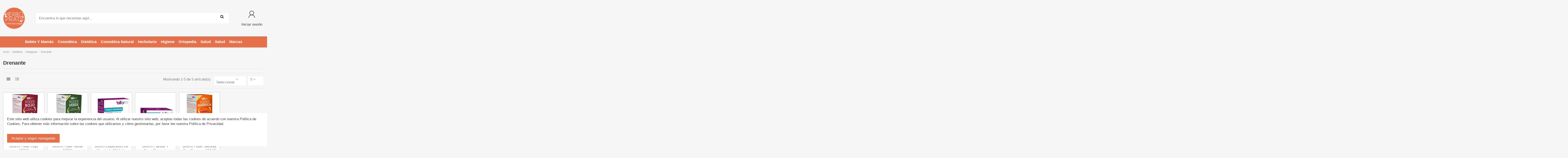

--- FILE ---
content_type: text/html; charset=utf-8
request_url: https://herboprats.com/202-drenante
body_size: 22156
content:
<!doctype html>
<html lang="es">

<head>
    
        
  <meta charset="utf-8">


  <meta http-equiv="x-ua-compatible" content="ie=edge">



  


  
  



  <title>Drenante</title>
  
    
  
  
    
  
  <meta name="description" content="">
  <meta name="keywords" content="">
    
      <link rel="canonical" href="https://herboprats.com/202-drenante">
    

  
      

  
    <script type="application/ld+json">
  {
    "@context": "https://schema.org",
    "@id": "#store-organization",
    "@type": "Organization",
    "name" : "HerboPrats",
    "url" : "https://herboprats.com/",
  
      "logo": {
        "@type": "ImageObject",
        "url":"https://herboprats.com/img/logo-1701358584.jpg"
      }
      }
</script>

<script type="application/ld+json">
  {
    "@context": "https://schema.org",
    "@type": "WebPage",
    "isPartOf": {
      "@type": "WebSite",
      "url":  "https://herboprats.com/",
      "name": "HerboPrats"
    },
    "name": "Drenante",
    "url":  "https://herboprats.com/202-drenante"
  }
</script>


  <script type="application/ld+json">
    {
      "@context": "https://schema.org",
      "@type": "BreadcrumbList",
      "itemListElement": [
                  {
            "@type": "ListItem",
            "position": 1,
            "name": "Inicio",
            "item": "https://herboprats.com/"
          },              {
            "@type": "ListItem",
            "position": 2,
            "name": "Dietética",
            "item": "https://herboprats.com/198-dietetica"
          },              {
            "@type": "ListItem",
            "position": 3,
            "name": "Adelgazar",
            "item": "https://herboprats.com/199-adelgazar"
          },              {
            "@type": "ListItem",
            "position": 4,
            "name": "Drenante",
            "item": "https://herboprats.com/202-drenante"
          }          ]
    }
  </script>


  

  
    <script type="application/ld+json">
  {
    "@context": "https://schema.org",
    "@type": "ItemList",
    "itemListElement": [
            {
        "@type": "ListItem",
        "position": 1,
        "name": "Biform Poder Rojo 500Ml",
        "url": "https://herboprats.com/drenante/10354-biformpoderrojo500ml-3175681187832.html"
      },          {
        "@type": "ListItem",
        "position": 2,
        "name": "Biform Poder Verde 500Ml",
        "url": "https://herboprats.com/drenante/10353-biformpoderverde500ml-3175681187818.html"
      },          {
        "@type": "ListItem",
        "position": 3,
        "name": "Biform Depurativo De Alcachofa 20 Viales",
        "url": "https://herboprats.com/drenante/9138-biformdepurativodealcachofa20viales-3175681174443.html"
      },          {
        "@type": "ListItem",
        "position": 4,
        "name": "Biform Plantas Y Algas Drenante 60Cáps",
        "url": "https://herboprats.com/drenante/9108-biformplantasyalgasdrenante60caps-8414200205806.html"
      },          {
        "@type": "ListItem",
        "position": 5,
        "name": "Biform Poder Naranja Con Curcuma 500 Ml",
        "url": "https://herboprats.com/drenante/396-biformpodernaranjaconcurcuma500ml-8414200300266.html"
      }        ]
  }
</script>


  
    
  



    <meta property="og:title" content="Drenante"/>
    <meta property="og:url" content="https://herboprats.com/202-drenante"/>
    <meta property="og:site_name" content="HerboPrats"/>
    <meta property="og:description" content="">
    <meta property="og:type" content="website">


            
          <meta property="og:image" content="https://herboprats.com/img/logo-1701358584.jpg" />
    
    





      <meta name="viewport" content="initial-scale=1,user-scalable=no,maximum-scale=1,width=device-width">
  




  <link rel="icon" type="image/vnd.microsoft.icon" href="https://herboprats.com/img/favicon.ico?1703838332">
  <link rel="shortcut icon" type="image/x-icon" href="https://herboprats.com/img/favicon.ico?1703838332">
    




    <link rel="stylesheet" href="https://herboprats.com/themes/warehouse/assets/css/theme.css" type="text/css" media="all">
  <link rel="stylesheet" href="https://herboprats.com/themes/warehouse/modules/ps_facetedsearch/views/dist/front.css" type="text/css" media="all">
  <link rel="stylesheet" href="https://herboprats.com/themes/warehouse/modules/productcomments/views/css/productcomments.css" type="text/css" media="all">
  <link rel="stylesheet" href="https://herboprats.com/modules/revsliderprestashop/public/assets/css/rs6.css" type="text/css" media="all">
  <link rel="stylesheet" href="https://herboprats.com/modules/iqitcountdown/views/css/front.css" type="text/css" media="all">
  <link rel="stylesheet" href="https://herboprats.com/js/jquery/ui/themes/base/minified/jquery-ui.min.css" type="text/css" media="all">
  <link rel="stylesheet" href="https://herboprats.com/js/jquery/ui/themes/base/minified/jquery.ui.theme.min.css" type="text/css" media="all">
  <link rel="stylesheet" href="https://herboprats.com/js/jquery/plugins/fancybox/jquery.fancybox.css" type="text/css" media="all">
  <link rel="stylesheet" href="https://herboprats.com/modules/moofinder/views/css/dist/moofinder.min.css" type="text/css" media="all">
  <link rel="stylesheet" href="https://herboprats.com/modules/iqitcookielaw/views/css/front.css" type="text/css" media="all">
  <link rel="stylesheet" href="https://herboprats.com/themes/warehouse/modules/ph_simpleblog/views/css/ph_simpleblog-17.css" type="text/css" media="all">
  <link rel="stylesheet" href="https://herboprats.com/modules/ph_simpleblog/css/custom.css" type="text/css" media="all">
  <link rel="stylesheet" href="https://herboprats.com/modules/iqitsociallogin/views/css/front.css" type="text/css" media="all">
  <link rel="stylesheet" href="https://herboprats.com/modules/iqitelementor/views/css/frontend.min.css" type="text/css" media="all">
  <link rel="stylesheet" href="https://herboprats.com/modules/iqitmegamenu/views/css/front.css" type="text/css" media="all">
  <link rel="stylesheet" href="https://herboprats.com/modules/iqitreviews/views/css/front.css" type="text/css" media="all">
  <link rel="stylesheet" href="https://herboprats.com/modules/iqitsizecharts/views/css/front.css" type="text/css" media="all">
  <link rel="stylesheet" href="https://herboprats.com/modules/iqitthemeeditor/views/css/custom_s_1.css" type="text/css" media="all">
  <link rel="stylesheet" href="https://herboprats.com/modules/iqitextendedproduct/views/css/front.css" type="text/css" media="all">
  <link rel="stylesheet" href="https://herboprats.com/modules/iqitcookielaw/views/css/custom_s_1.css" type="text/css" media="all">
  <link rel="stylesheet" href="https://herboprats.com/modules/iqitmegamenu/views/css/iqitmegamenu_s_1.css" type="text/css" media="all">
  <link rel="stylesheet" href="https://herboprats.com/themes/warehouse/assets/css/custom.css" type="text/css" media="all">




<link rel="preload" as="font"
      href="/themes/warehouse/assets/css/font-awesome/fonts/fontawesome-webfont.woff?v=4.7.0"
      type="font/woff" crossorigin="anonymous">
<link rel="preload" as="font"
      href="/themes/warehouse/assets/css/font-awesome/fonts/fontawesome-webfont.woff2?v=4.7.0"
      type="font/woff2" crossorigin="anonymous">


<link  rel="preload stylesheet"  as="style" href="/themes/warehouse/assets/css/font-awesome/css/font-awesome-preload.css"
       type="text/css" crossorigin="anonymous">





  

  <script>
        var elementorFrontendConfig = {"isEditMode":"","stretchedSectionContainer":"","instagramToken":"","is_rtl":false,"ajax_csfr_token_url":"https:\/\/herboprats.com\/module\/iqitelementor\/Actions?process=handleCsfrToken&ajax=1"};
        var iqitTheme = {"rm_sticky":"0","rm_breakpoint":0,"op_preloader":"0","cart_style":"side","cart_confirmation":"open","h_layout":"2","f_fixed":"","f_layout":"4","h_absolute":"0","h_sticky":"0","hw_width":"inherit","mm_content":"desktop","hm_submenu_width":"default","h_search_type":"full","pl_lazyload":true,"pl_infinity":true,"pl_rollover":false,"pl_crsl_autoplay":false,"pl_slider_ld":6,"pl_slider_d":6,"pl_slider_t":3,"pl_slider_p":2,"pp_thumbs":"bottom","pp_zoom":"none","pp_image_layout":"carousel","pp_tabs":"accordion","pl_grid_qty":false};
        var iqitcountdown_days = "d.";
        var iqitextendedproduct = {"speed":"70","hook":"modal"};
        var iqitfdc_from = 50;
        var iqitmegamenu = {"sticky":"false","containerSelector":"#wrapper > .container"};
        var iqitreviews = [];
        var prestashop = {"cart":{"products":[],"totals":{"total":{"type":"total","label":"Total","amount":0,"value":"0,00\u00a0\u20ac"},"total_including_tax":{"type":"total","label":"Total (impuestos incl.)","amount":0,"value":"0,00\u00a0\u20ac"},"total_excluding_tax":{"type":"total","label":"Total (impuestos excl.)","amount":0,"value":"0,00\u00a0\u20ac"}},"subtotals":{"products":{"type":"products","label":"Subtotal","amount":0,"value":"0,00\u00a0\u20ac"},"discounts":null,"shipping":{"type":"shipping","label":"Transporte","amount":0,"value":""},"tax":null},"products_count":0,"summary_string":"0 art\u00edculos","vouchers":{"allowed":1,"added":[]},"discounts":[],"minimalPurchase":0,"minimalPurchaseRequired":""},"currency":{"id":1,"name":"Euro","iso_code":"EUR","iso_code_num":"978","sign":"\u20ac"},"customer":{"lastname":null,"firstname":null,"email":null,"birthday":null,"newsletter":null,"newsletter_date_add":null,"optin":null,"website":null,"company":null,"siret":null,"ape":null,"is_logged":false,"gender":{"type":null,"name":null},"addresses":[]},"language":{"name":"Espa\u00f1ol (Spanish)","iso_code":"es","locale":"es-ES","language_code":"es","is_rtl":"0","date_format_lite":"d\/m\/Y","date_format_full":"d\/m\/Y H:i:s","id":1},"page":{"title":"","canonical":"https:\/\/herboprats.com\/202-drenante","meta":{"title":"Drenante","description":"","keywords":"","robots":"index"},"page_name":"category","body_classes":{"lang-es":true,"lang-rtl":false,"country-ES":true,"currency-EUR":true,"layout-full-width":true,"page-category":true,"tax-display-enabled":true,"category-id-202":true,"category-Drenante":true,"category-id-parent-199":true,"category-depth-level-4":true},"admin_notifications":[]},"shop":{"name":"HerboPrats","logo":"https:\/\/herboprats.com\/img\/logo-1701358584.jpg","stores_icon":"https:\/\/herboprats.com\/img\/logo_stores.png","favicon":"https:\/\/herboprats.com\/img\/favicon.ico"},"urls":{"base_url":"https:\/\/herboprats.com\/","current_url":"https:\/\/herboprats.com\/202-drenante","shop_domain_url":"https:\/\/herboprats.com","img_ps_url":"https:\/\/herboprats.com\/img\/","img_cat_url":"https:\/\/herboprats.com\/img\/c\/","img_lang_url":"https:\/\/herboprats.com\/img\/l\/","img_prod_url":"https:\/\/herboprats.com\/img\/p\/","img_manu_url":"https:\/\/herboprats.com\/img\/m\/","img_sup_url":"https:\/\/herboprats.com\/img\/su\/","img_ship_url":"https:\/\/herboprats.com\/img\/s\/","img_store_url":"https:\/\/herboprats.com\/img\/st\/","img_col_url":"https:\/\/herboprats.com\/img\/co\/","img_url":"https:\/\/herboprats.com\/themes\/warehouse\/assets\/img\/","css_url":"https:\/\/herboprats.com\/themes\/warehouse\/assets\/css\/","js_url":"https:\/\/herboprats.com\/themes\/warehouse\/assets\/js\/","pic_url":"https:\/\/herboprats.com\/upload\/","pages":{"address":"https:\/\/herboprats.com\/direccion","addresses":"https:\/\/herboprats.com\/direcciones","authentication":"https:\/\/herboprats.com\/iniciar-sesion","cart":"https:\/\/herboprats.com\/carrito","category":"https:\/\/herboprats.com\/index.php?controller=category","cms":"https:\/\/herboprats.com\/index.php?controller=cms","contact":"https:\/\/herboprats.com\/contactenos","discount":"https:\/\/herboprats.com\/descuento","guest_tracking":"https:\/\/herboprats.com\/seguimiento-pedido-invitado","history":"https:\/\/herboprats.com\/historial-compra","identity":"https:\/\/herboprats.com\/datos-personales","index":"https:\/\/herboprats.com\/","my_account":"https:\/\/herboprats.com\/mi-cuenta","order_confirmation":"https:\/\/herboprats.com\/confirmacion-pedido","order_detail":"https:\/\/herboprats.com\/index.php?controller=order-detail","order_follow":"https:\/\/herboprats.com\/seguimiento-pedido","order":"https:\/\/herboprats.com\/pedido","order_return":"https:\/\/herboprats.com\/index.php?controller=order-return","order_slip":"https:\/\/herboprats.com\/facturas-abono","pagenotfound":"https:\/\/herboprats.com\/pagina-no-encontrada","password":"https:\/\/herboprats.com\/recuperar-contrase\u00f1a","pdf_invoice":"https:\/\/herboprats.com\/index.php?controller=pdf-invoice","pdf_order_return":"https:\/\/herboprats.com\/index.php?controller=pdf-order-return","pdf_order_slip":"https:\/\/herboprats.com\/index.php?controller=pdf-order-slip","prices_drop":"https:\/\/herboprats.com\/productos-rebajados","product":"https:\/\/herboprats.com\/index.php?controller=product","search":"https:\/\/herboprats.com\/busqueda","sitemap":"https:\/\/herboprats.com\/mapa del sitio","stores":"https:\/\/herboprats.com\/tiendas","supplier":"https:\/\/herboprats.com\/proveedor","register":"https:\/\/herboprats.com\/iniciar-sesion?create_account=1","order_login":"https:\/\/herboprats.com\/pedido?login=1"},"alternative_langs":[],"theme_assets":"\/themes\/warehouse\/assets\/","actions":{"logout":"https:\/\/herboprats.com\/?mylogout="},"no_picture_image":{"bySize":{"small_default":{"url":"https:\/\/herboprats.com\/img\/p\/es-default-small_default.jpg","width":98,"height":127},"cart_default":{"url":"https:\/\/herboprats.com\/img\/p\/es-default-cart_default.jpg","width":125,"height":162},"home_default":{"url":"https:\/\/herboprats.com\/img\/p\/es-default-home_default.jpg","width":236,"height":305},"large_default":{"url":"https:\/\/herboprats.com\/img\/p\/es-default-large_default.jpg","width":381,"height":492},"medium_default":{"url":"https:\/\/herboprats.com\/img\/p\/es-default-medium_default.jpg","width":452,"height":584},"thickbox_default":{"url":"https:\/\/herboprats.com\/img\/p\/es-default-thickbox_default.jpg","width":1100,"height":1422}},"small":{"url":"https:\/\/herboprats.com\/img\/p\/es-default-small_default.jpg","width":98,"height":127},"medium":{"url":"https:\/\/herboprats.com\/img\/p\/es-default-large_default.jpg","width":381,"height":492},"large":{"url":"https:\/\/herboprats.com\/img\/p\/es-default-thickbox_default.jpg","width":1100,"height":1422},"legend":""}},"configuration":{"display_taxes_label":true,"display_prices_tax_incl":true,"is_catalog":true,"show_prices":true,"opt_in":{"partner":true},"quantity_discount":{"type":"price","label":"Precio unitario"},"voucher_enabled":1,"return_enabled":0},"field_required":[],"breadcrumb":{"links":[{"title":"Inicio","url":"https:\/\/herboprats.com\/"},{"title":"Diet\u00e9tica","url":"https:\/\/herboprats.com\/198-dietetica"},{"title":"Adelgazar","url":"https:\/\/herboprats.com\/199-adelgazar"},{"title":"Drenante","url":"https:\/\/herboprats.com\/202-drenante"}],"count":4},"link":{"protocol_link":"https:\/\/","protocol_content":"https:\/\/"},"time":1768126963,"static_token":"ade7d7910186674b86bd514f92c36ccb","token":"69527d5bb11816dd30e2715b29dfb698","debug":false};
        var prestashopFacebookAjaxController = "https:\/\/herboprats.com\/module\/ps_facebook\/Ajax";
        var psemailsubscription_subscription = "https:\/\/herboprats.com\/module\/ps_emailsubscription\/subscription";
      </script>



  <script async src="https://www.googletagmanager.com/gtag/js?id=G-H8J6EGX2XY"></script>
<script>
  window.dataLayer = window.dataLayer || [];
  function gtag(){dataLayer.push(arguments);}
  gtag('js', new Date());
  gtag(
    'config',
    'G-H8J6EGX2XY',
    {
      'debug_mode':false
                      }
  );
</script>




    
    
     <meta name="google-site-verification" content="7eQCXYG40MPpUPeXJhmUMYO4IYu3M8bNFVvL3FIuaXQ" /> </head>

    <body id="category" class="lang-es country-es currency-eur layout-full-width page-category tax-display-enabled category-id-202 category-drenante category-id-parent-199 category-depth-level-4 body-desktop-header-style-w-2       customer-not-logged">


    




    


<main id="main-page-content"  >
    
            

    <header id="header" class="desktop-header-style-w-2">
        
            
  <div class="header-banner">
    
  </div>




            <nav class="header-nav">
        <div class="container">
    
        <div class="row justify-content-between">
            <div class="col col-auto col-md left-nav">
                                            <div class="block-iqitlinksmanager block-iqitlinksmanager-2 block-links-inline d-inline-block">
            <ul>
                            </ul>
        </div>
    
            </div>
            <div class="col col-auto center-nav text-center">
                
             </div>
            <div class="col col-auto col-md right-nav text-right">
                
             </div>
        </div>

                        </div>
            </nav>
        



<div id="desktop-header" class="desktop-header-style-2">
    
            
<div class="header-top">
    <div id="desktop-header-container" class="container">
        <div class="row align-items-center">
                            <div class="col col-auto col-header-left">
                    <div id="desktop_logo">
                        
  <a href="https://herboprats.com/">
    <img class="logo img-fluid"
         src="https://herboprats.com/img/logo-1701358584.jpg"
                  alt="HerboPrats"
         width="105"
         height="105"
    >
  </a>

                    </div>
                    
                </div>
                <div class="col col-header-center">
                                        <!-- Block search module TOP -->

<!-- Block search module TOP -->
<div id="search_widget" class="search-widget" data-search-controller-url="https://herboprats.com/module/iqitsearch/searchiqit">
    <form method="get" action="https://herboprats.com/module/iqitsearch/searchiqit">
        <div class="input-group">
            <input type="text" name="s" value="" data-all-text="Show all results"
                   data-blog-text="Blog post"
                   data-product-text="Product"
                   data-brands-text="Marca"
                   autocomplete="off" autocorrect="off" autocapitalize="off" spellcheck="false"
                   placeholder="Encuentra lo que necesitas aquí..." class="form-control form-search-control" />
            <button type="submit" class="search-btn">
                <i class="fa fa-search"></i>
            </button>
        </div>
    </form>
</div>
<!-- /Block search module TOP -->

<!-- /Block search module TOP -->


                    
                </div>
                        <div class="col col-auto col-header-right">
                <div class="row no-gutters justify-content-end">

                    
                                            <div id="header-user-btn" class="col col-auto header-btn-w header-user-btn-w">
            <a href="https://herboprats.com/mi-cuenta"
           title="Acceda a su cuenta de cliente"
           rel="nofollow" class="header-btn header-user-btn">
            <i class="fa fa-user fa-fw icon" aria-hidden="true"></i>
            <span class="title">Iniciar sesión</span>
        </a>
    </div>









                                        

                    

                                    </div>
                
            </div>
            <div class="col-12">
                <div class="row">
                    
                </div>
            </div>
        </div>
    </div>
</div>
<div class="container iqit-megamenu-container"><div id="iqitmegamenu-wrapper" class="iqitmegamenu-wrapper iqitmegamenu-all">
	<div class="container container-iqitmegamenu">
		<div id="iqitmegamenu-horizontal" class="iqitmegamenu  clearfix" role="navigation">

						
			<nav id="cbp-hrmenu" class="cbp-hrmenu cbp-horizontal cbp-hrsub-narrow">
				<ul>
											<li id="cbp-hrmenu-tab-2"
							class="cbp-hrmenu-tab cbp-hrmenu-tab-2  cbp-has-submeu">
							<a role="button" class="cbp-empty-mlink nav-link">
									

										<span class="cbp-tab-title">
											Bebés Y Mamás 											<i class="fa fa-angle-down cbp-submenu-aindicator"></i></span>
																			</a>
																			<div class="cbp-hrsub col-12">
											<div class="cbp-hrsub-inner">
												<div class="container iqitmegamenu-submenu-container">
													
																																													



<div class="row menu_row menu-element  first_rows menu-element-id-1">
                

                                                



    <div class="col-3 cbp-menu-column cbp-menu-element menu-element-id-3 ">
        <div class="cbp-menu-column-inner">
                        
                
                
                    
                                                    <div class="row cbp-categories-row">
                                                                                                            <div class="col-12">
                                            <div class="cbp-category-link-w"><a href="https://herboprats.com/10-bebes-y-mamas"
                                                                                class="cbp-column-title nav-link cbp-category-title">Bebés y mamás</a>
                                                                                                                                                    
    <ul class="cbp-links cbp-category-tree"><li  class="cbp-hrsub-haslevel2" ><div class="cbp-category-link-w"><a href="https://herboprats.com/13-alimentaciondelbebe">Alimentación Del Bebé</a>
    <ul class="cbp-hrsub-level2"><li  class="cbp-hrsub-haslevel3" ><div class="cbp-category-link-w"><a href="https://herboprats.com/21-complementosalimenticios">Complementos Alimenticios</a>
    <ul class="cbp-hrsub-level2 cbp-hrsub-level3"><li ><div class="cbp-category-link-w"><a href="https://herboprats.com/22-galletas">Galletas</a></div></li><li ><div class="cbp-category-link-w"><a href="https://herboprats.com/23-infusiones">Infusiones</a></div></li><li ><div class="cbp-category-link-w"><a href="https://herboprats.com/24-zumos">Zumos</a></div></li></ul>
</div></li><li  class="cbp-hrsub-haslevel3" ><div class="cbp-category-link-w"><a href="https://herboprats.com/25-leches">Leches</a>
    <ul class="cbp-hrsub-level2 cbp-hrsub-level3"><li ><div class="cbp-category-link-w"><a href="https://herboprats.com/26-0-6meses">0-6 Meses</a></div></li><li ><div class="cbp-category-link-w"><a href="https://herboprats.com/27-12-18meses">12-18 Meses</a></div></li><li ><div class="cbp-category-link-w"><a href="https://herboprats.com/28-6-12meses">6-12 Meses</a></div></li><li ><div class="cbp-category-link-w"><a href="https://herboprats.com/29-lechesespeciales">Leches Especiales</a></div></li></ul>
</div></li><li  class="cbp-hrsub-haslevel3" ><div class="cbp-category-link-w"><a href="https://herboprats.com/30-papillasdecereales">Papillas De Cereales</a>
    <ul class="cbp-hrsub-level2 cbp-hrsub-level3"><li ><div class="cbp-category-link-w"><a href="https://herboprats.com/31-congluten">Con Gluten</a></div></li></ul>
</div></li></ul>
</div></li><li  class="cbp-hrsub-haslevel2" ><div class="cbp-category-link-w"><a href="https://herboprats.com/32-aparatoselectronicos">Aparatos Electrónicos</a>
    <ul class="cbp-hrsub-level2"><li  class="cbp-hrsub-haslevel3" ><div class="cbp-category-link-w"><a href="https://herboprats.com/33-difusor">Difusor</a>
    <ul class="cbp-hrsub-level2 cbp-hrsub-level3"><li ><div class="cbp-category-link-w"><a href="https://herboprats.com/34-aceites">Aceites</a></div></li></ul>
</div></li><li  class="cbp-hrsub-haslevel3" ><div class="cbp-category-link-w"><a href="https://herboprats.com/35-humidificadores">Humidificadores</a>
    <ul class="cbp-hrsub-level2 cbp-hrsub-level3"><li ><div class="cbp-category-link-w"><a href="https://herboprats.com/36-aceitesesenciales">Aceites Esenciales</a></div></li></ul>
</div></li></ul>
</div></li><li  class="cbp-hrsub-haslevel2" ><div class="cbp-category-link-w"><a href="https://herboprats.com/37-cuidadodelamama">Cuidado De La Mamá</a>
    <ul class="cbp-hrsub-level2"><li  class="cbp-hrsub-haslevel3" ><div class="cbp-category-link-w"><a href="https://herboprats.com/40-higieneintima">Higiene Íntima</a>
    <ul class="cbp-hrsub-level2 cbp-hrsub-level3"><li ><div class="cbp-category-link-w"><a href="https://herboprats.com/41-higienediaria">Higiene Diaria</a></div></li></ul>
</div></li></ul>
</div></li><li  class="cbp-hrsub-haslevel2" ><div class="cbp-category-link-w"><a href="https://herboprats.com/42-cuidadodelbebe">Cuidado Del Bebé</a>
    <ul class="cbp-hrsub-level2"><li ><div class="cbp-category-link-w"><a href="https://herboprats.com/43-canastillas">Canastillas</a></div></li><li ><div class="cbp-category-link-w"><a href="https://herboprats.com/44-corporal">Corporal</a></div></li><li ><div class="cbp-category-link-w"><a href="https://herboprats.com/45-cuidadocara">Cuidado Cara</a></div></li><li  class="cbp-hrsub-haslevel3" ><div class="cbp-category-link-w"><a href="https://herboprats.com/46-cuidadoculito">Cuidado Culito</a>
    <ul class="cbp-hrsub-level2 cbp-hrsub-level3"><li ><div class="cbp-category-link-w"><a href="https://herboprats.com/47-cremapanal">Crema Pañal</a></div></li><li ><div class="cbp-category-link-w"><a href="https://herboprats.com/48-toallitas">Toallitas</a></div></li></ul>
</div></li><li  class="cbp-hrsub-haslevel3" ><div class="cbp-category-link-w"><a href="https://herboprats.com/49-higienedelbebe">Higiene Del Bebé</a>
    <ul class="cbp-hrsub-level2 cbp-hrsub-level3"><li ><div class="cbp-category-link-w"><a href="https://herboprats.com/50-aceites">Aceites</a></div></li><li ><div class="cbp-category-link-w"><a href="https://herboprats.com/51-bastoncillos">Bastoncillos</a></div></li><li ><div class="cbp-category-link-w"><a href="https://herboprats.com/52-champu">Champú</a></div></li><li ><div class="cbp-category-link-w"><a href="https://herboprats.com/53-colonias">Colonias</a></div></li><li ><div class="cbp-category-link-w"><a href="https://herboprats.com/54-gelbano">Gel Baño</a></div></li></ul>
</div></li><li  class="cbp-hrsub-haslevel3" ><div class="cbp-category-link-w"><a href="https://herboprats.com/55-higienenasal">Higiene Nasal</a>
    <ul class="cbp-hrsub-level2 cbp-hrsub-level3"><li ><div class="cbp-category-link-w"><a href="https://herboprats.com/56-aguasdemar">Aguas De Mar</a></div></li></ul>
</div></li><li ><div class="cbp-category-link-w"><a href="https://herboprats.com/57-primerosdientes">Primeros Dientes</a></div></li><li  class="cbp-hrsub-haslevel3" ><div class="cbp-category-link-w"><a href="https://herboprats.com/58-saluddigestiva">Salud Digestiva</a>
    <ul class="cbp-hrsub-level2 cbp-hrsub-level3"><li ><div class="cbp-category-link-w"><a href="https://herboprats.com/59-colicos">Cólicos</a></div></li></ul>
</div></li></ul>
</div></li><li  class="cbp-hrsub-haslevel2" ><div class="cbp-category-link-w"><a href="https://herboprats.com/60-embarazoypostparto">Embarazo Y Post Parto</a>
    <ul class="cbp-hrsub-level2"><li ><div class="cbp-category-link-w"><a href="https://herboprats.com/61-vitaminas">Vitaminas</a></div></li></ul>
</div></li><li  class="cbp-hrsub-haslevel2" ><div class="cbp-category-link-w"><a href="https://herboprats.com/62-infantil">Infantil</a>
    <ul class="cbp-hrsub-level2"><li ><div class="cbp-category-link-w"><a href="https://herboprats.com/63-alimentacioninfantil">Alimentación Infantil</a></div></li><li  class="cbp-hrsub-haslevel3" ><div class="cbp-category-link-w"><a href="https://herboprats.com/64-antiparasitos">Antiparásitos</a>
    <ul class="cbp-hrsub-level2 cbp-hrsub-level3"><li ><div class="cbp-category-link-w"><a href="https://herboprats.com/65-champu">Champú</a></div></li><li ><div class="cbp-category-link-w"><a href="https://herboprats.com/66-repelentes">Repelentes</a></div></li></ul>
</div></li><li ><div class="cbp-category-link-w"><a href="https://herboprats.com/67-botiquininfantil">Botiquín Infantil</a></div></li><li  class="cbp-hrsub-haslevel3" ><div class="cbp-category-link-w"><a href="https://herboprats.com/68-bucal">Bucal</a>
    <ul class="cbp-hrsub-level2 cbp-hrsub-level3"><li ><div class="cbp-category-link-w"><a href="https://herboprats.com/69-cepillo">Cepillo</a></div></li><li ><div class="cbp-category-link-w"><a href="https://herboprats.com/70-chicles">Chicles</a></div></li><li ><div class="cbp-category-link-w"><a href="https://herboprats.com/71-pastadental">Pasta Dental</a></div></li></ul>
</div></li><li  class="cbp-hrsub-haslevel3" ><div class="cbp-category-link-w"><a href="https://herboprats.com/72-capilar">Capilar</a>
    <ul class="cbp-hrsub-level2 cbp-hrsub-level3"><li ><div class="cbp-category-link-w"><a href="https://herboprats.com/73-champu">Champú</a></div></li></ul>
</div></li><li ><div class="cbp-category-link-w"><a href="https://herboprats.com/74-complementoalimenticio">Complemento Alimenticio</a></div></li><li  class="cbp-hrsub-haslevel3" ><div class="cbp-category-link-w"><a href="https://herboprats.com/75-cuidadodigestivo">Cuidado Digestivo</a>
    <ul class="cbp-hrsub-level2 cbp-hrsub-level3"><li ><div class="cbp-category-link-w"><a href="https://herboprats.com/76-apetito">Apetito</a></div></li><li ><div class="cbp-category-link-w"><a href="https://herboprats.com/77-probioticos">Probióticos</a></div></li></ul>
</div></li><li  class="cbp-hrsub-haslevel3" ><div class="cbp-category-link-w"><a href="https://herboprats.com/78-cuidadorespiratorio">Cuidado Respiratorio</a>
    <ul class="cbp-hrsub-level2 cbp-hrsub-level3"><li ><div class="cbp-category-link-w"><a href="https://herboprats.com/79-congestionnasal">Congestión Nasal</a></div></li><li ><div class="cbp-category-link-w"><a href="https://herboprats.com/80-garganta">Garganta</a></div></li><li ><div class="cbp-category-link-w"><a href="https://herboprats.com/81-reforzardefensas">Reforzar Defensas</a></div></li><li ><div class="cbp-category-link-w"><a href="https://herboprats.com/82-tos">Tos</a></div></li></ul>
</div></li><li  class="cbp-hrsub-haslevel3" ><div class="cbp-category-link-w"><a href="https://herboprats.com/83-higienecorporal">Higiene Corporal</a>
    <ul class="cbp-hrsub-level2 cbp-hrsub-level3"><li ><div class="cbp-category-link-w"><a href="https://herboprats.com/84-geldeducha">Gel De Ducha</a></div></li><li ><div class="cbp-category-link-w"><a href="https://herboprats.com/85-hidratacionpielseca">Hidratación Piel Seca</a></div></li></ul>
</div></li><li  class="cbp-hrsub-haslevel3" ><div class="cbp-category-link-w"><a href="https://herboprats.com/86-infusiones">Infusiones</a>
    <ul class="cbp-hrsub-level2 cbp-hrsub-level3"><li ><div class="cbp-category-link-w"><a href="https://herboprats.com/87-relajante-sueno">Relajante-Sueño</a></div></li></ul>
</div></li><li ><div class="cbp-category-link-w"><a href="https://herboprats.com/88-jalea">Jalea</a></div></li><li  class="cbp-hrsub-haslevel3" ><div class="cbp-category-link-w"><a href="https://herboprats.com/89-relajantes">Relajantes</a>
    <ul class="cbp-hrsub-level2 cbp-hrsub-level3"><li ><div class="cbp-category-link-w"><a href="https://herboprats.com/90-insomnio">Insomnio</a></div></li></ul>
</div></li></ul>
</div></li></ul>

                                                                                            </div>
                                        </div>
                                                                                                </div>
                                            
                
            

            
            </div>    </div>
                            
                </div>
																													
																									</div>
											</div>
										</div>
																</li>
												<li id="cbp-hrmenu-tab-6"
							class="cbp-hrmenu-tab cbp-hrmenu-tab-6  cbp-has-submeu">
							<a role="button" class="cbp-empty-mlink nav-link">
									

										<span class="cbp-tab-title">
											Cosmética											<i class="fa fa-angle-down cbp-submenu-aindicator"></i></span>
																			</a>
																			<div class="cbp-hrsub col-12">
											<div class="cbp-hrsub-inner">
												<div class="container iqitmegamenu-submenu-container">
													
																																													



<div class="row menu_row menu-element  first_rows menu-element-id-1">
                

                                                



    <div class="col-3 cbp-menu-column cbp-menu-element menu-element-id-3 ">
        <div class="cbp-menu-column-inner">
                        
                
                
                    
                                                    <div class="row cbp-categories-row">
                                                                                                            <div class="col-12">
                                            <div class="cbp-category-link-w"><a href="https://herboprats.com/93-cosmetica"
                                                                                class="cbp-column-title nav-link cbp-category-title">Cosmética</a>
                                                                                                                                                    
    <ul class="cbp-links cbp-category-tree"><li  class="cbp-hrsub-haslevel2" ><div class="cbp-category-link-w"><a href="https://herboprats.com/94-cosmeticacorporal">Cosmética Corporal</a>
    <ul class="cbp-hrsub-level2"><li ><div class="cbp-category-link-w"><a href="https://herboprats.com/95-aceites">Aceites</a></div></li><li ><div class="cbp-category-link-w"><a href="https://herboprats.com/96-anticeluliticos">Anticelulíticos</a></div></li><li ><div class="cbp-category-link-w"><a href="https://herboprats.com/97-antiestrias">Antiestrías</a></div></li><li  class="cbp-hrsub-haslevel3" ><div class="cbp-category-link-w"><a href="https://herboprats.com/98-busto">Busto</a>
    <ul class="cbp-hrsub-level2 cbp-hrsub-level3"><li ><div class="cbp-category-link-w"><a href="https://herboprats.com/99-reafirmante">Reafirmante</a></div></li></ul>
</div></li><li  class="cbp-hrsub-haslevel3" ><div class="cbp-category-link-w"><a href="https://herboprats.com/100-hidratacion">Hidratación</a>
    <ul class="cbp-hrsub-level2 cbp-hrsub-level3"><li ><div class="cbp-category-link-w"><a href="https://herboprats.com/101-pielmadura">Piel Madura</a></div></li><li ><div class="cbp-category-link-w"><a href="https://herboprats.com/102-pielnormal">Piel Normal</a></div></li><li ><div class="cbp-category-link-w"><a href="https://herboprats.com/103-pielseca">Piel Seca</a></div></li><li ><div class="cbp-category-link-w"><a href="https://herboprats.com/104-pielsensible">Piel Sensible</a></div></li></ul>
</div></li><li ><div class="cbp-category-link-w"><a href="https://herboprats.com/105-perfumesycolonias">Perfumes Y Colonias</a></div></li><li ><div class="cbp-category-link-w"><a href="https://herboprats.com/106-reafirmantes">Reafirmantes</a></div></li><li ><div class="cbp-category-link-w"><a href="https://herboprats.com/107-reductor">Reductor</a></div></li></ul>
</div></li><li  class="cbp-hrsub-haslevel2" ><div class="cbp-category-link-w"><a href="https://herboprats.com/108-facial">Facial</a>
    <ul class="cbp-hrsub-level2"><li  class="cbp-hrsub-haslevel3" ><div class="cbp-category-link-w"><a href="https://herboprats.com/109-acne">Acné</a>
    <ul class="cbp-hrsub-level2 cbp-hrsub-level3"><li ><div class="cbp-category-link-w"><a href="https://herboprats.com/110-anti-imperfecciones">Anti-Imperfecciones</a></div></li><li ><div class="cbp-category-link-w"><a href="https://herboprats.com/111-hidratantes">Hidratantes</a></div></li><li ><div class="cbp-category-link-w"><a href="https://herboprats.com/112-limpieza">Limpieza</a></div></li><li ><div class="cbp-category-link-w"><a href="https://herboprats.com/113-tratamiento">Tratamiento</a></div></li><li ><div class="cbp-category-link-w"><a href="https://herboprats.com/114-tonicos">Tónicos</a></div></li></ul>
</div></li><li  class="cbp-hrsub-haslevel3" ><div class="cbp-category-link-w"><a href="https://herboprats.com/115-antiedad">Antiedad</a>
    <ul class="cbp-hrsub-level2 cbp-hrsub-level3"><li ><div class="cbp-category-link-w"><a href="https://herboprats.com/116-ampollas">Ampollas</a></div></li><li ><div class="cbp-category-link-w"><a href="https://herboprats.com/117-serum">Sérum</a></div></li><li ><div class="cbp-category-link-w"><a href="https://herboprats.com/118-tratamientodia">Tratamiento Día</a></div></li><li ><div class="cbp-category-link-w"><a href="https://herboprats.com/119-tratamientonoche">Tratamiento Noche</a></div></li></ul>
</div></li><li ><div class="cbp-category-link-w"><a href="https://herboprats.com/120-antimanchas">Antimanchas</a></div></li><li ><div class="cbp-category-link-w"><a href="https://herboprats.com/121-exfoliantes">Exfoliantes</a></div></li><li  class="cbp-hrsub-haslevel3" ><div class="cbp-category-link-w"><a href="https://herboprats.com/122-hidratacion">Hidratación</a>
    <ul class="cbp-hrsub-level2 cbp-hrsub-level3"><li ><div class="cbp-category-link-w"><a href="https://herboprats.com/123-antirrojeces">Antirrojeces</a></div></li><li ><div class="cbp-category-link-w"><a href="https://herboprats.com/124-pielgrasa">Piel Grasa</a></div></li><li ><div class="cbp-category-link-w"><a href="https://herboprats.com/125-pielmadura">Piel Madura</a></div></li><li ><div class="cbp-category-link-w"><a href="https://herboprats.com/126-pielseca">Piel Seca</a></div></li></ul>
</div></li><li  class="cbp-hrsub-haslevel3" ><div class="cbp-category-link-w"><a href="https://herboprats.com/127-limpiezafacial">Limpieza Facial</a>
    <ul class="cbp-hrsub-level2 cbp-hrsub-level3"><li ><div class="cbp-category-link-w"><a href="https://herboprats.com/128-aceiteslimpiadores">Aceites Limpiadores</a></div></li><li ><div class="cbp-category-link-w"><a href="https://herboprats.com/129-aguas">Aguas</a></div></li><li ><div class="cbp-category-link-w"><a href="https://herboprats.com/130-balsamo">Bálsamo</a></div></li><li ><div class="cbp-category-link-w"><a href="https://herboprats.com/131-cepillofacial">Cepillo Facial</a></div></li><li ><div class="cbp-category-link-w"><a href="https://herboprats.com/132-discos">Discos</a></div></li><li ><div class="cbp-category-link-w"><a href="https://herboprats.com/133-espumalimpiadora">Espuma Limpiadora</a></div></li><li ><div class="cbp-category-link-w"><a href="https://herboprats.com/134-gel">Gel</a></div></li><li ><div class="cbp-category-link-w"><a href="https://herboprats.com/135-jabon">Jabón</a></div></li><li ><div class="cbp-category-link-w"><a href="https://herboprats.com/136-lechedesmaquillante">Leche Desmaquillante</a></div></li><li ><div class="cbp-category-link-w"><a href="https://herboprats.com/137-toallitasdesmaquillantes">Toallitas Desmaquillantes</a></div></li><li ><div class="cbp-category-link-w"><a href="https://herboprats.com/138-tonicos">Tónicos</a></div></li></ul>
</div></li><li  class="cbp-hrsub-haslevel3" ><div class="cbp-category-link-w"><a href="https://herboprats.com/139-maquillaje">Maquillaje</a>
    <ul class="cbp-hrsub-level2 cbp-hrsub-level3"><li ><div class="cbp-category-link-w"><a href="https://herboprats.com/140-antiarrugasyantiaging">Antiarrugas Y Antiaging</a></div></li><li ><div class="cbp-category-link-w"><a href="https://herboprats.com/141-basedemaquillaje">Base De Maquillaje</a></div></li><li ><div class="cbp-category-link-w"><a href="https://herboprats.com/142-correctores">Correctores</a></div></li><li ><div class="cbp-category-link-w"><a href="https://herboprats.com/143-oilfree">Oil Free</a></div></li><li ><div class="cbp-category-link-w"><a href="https://herboprats.com/144-polvos">Polvos</a></div></li></ul>
</div></li><li  class="cbp-hrsub-haslevel3" ><div class="cbp-category-link-w"><a href="https://herboprats.com/145-mascarillas">Mascarillas</a>
    <ul class="cbp-hrsub-level2 cbp-hrsub-level3"><li ><div class="cbp-category-link-w"><a href="https://herboprats.com/146-antiarrugas">Antiarrugas</a></div></li><li ><div class="cbp-category-link-w"><a href="https://herboprats.com/147-exfoliante">Exfoliante</a></div></li><li ><div class="cbp-category-link-w"><a href="https://herboprats.com/148-hidratante">Hidratante</a></div></li><li ><div class="cbp-category-link-w"><a href="https://herboprats.com/149-limpiadora">Limpiadora</a></div></li><li ><div class="cbp-category-link-w"><a href="https://herboprats.com/150-reparadora">Reparadora</a></div></li><li ><div class="cbp-category-link-w"><a href="https://herboprats.com/151-revitalizadora">Revitalizadora</a></div></li></ul>
</div></li></ul>
</div></li><li  class="cbp-hrsub-haslevel2" ><div class="cbp-category-link-w"><a href="https://herboprats.com/152-hombre">Hombre</a>
    <ul class="cbp-hrsub-level2"><li  class="cbp-hrsub-haslevel3" ><div class="cbp-category-link-w"><a href="https://herboprats.com/155-antiedad">Antiedad</a>
    <ul class="cbp-hrsub-level2 cbp-hrsub-level3"><li ><div class="cbp-category-link-w"><a href="https://herboprats.com/156-cremadedia">Crema De Día</a></div></li></ul>
</div></li><li  class="cbp-hrsub-haslevel3" ><div class="cbp-category-link-w"><a href="https://herboprats.com/157-controldelpeso">Control Del Peso</a>
    <ul class="cbp-hrsub-level2 cbp-hrsub-level3"><li ><div class="cbp-category-link-w"><a href="https://herboprats.com/158-quemagrasas">Quemagrasas</a></div></li></ul>
</div></li><li  class="cbp-hrsub-haslevel3" ><div class="cbp-category-link-w"><a href="https://herboprats.com/159-cosmeticacorporal">Cosmética Corporal</a>
    <ul class="cbp-hrsub-level2 cbp-hrsub-level3"><li ><div class="cbp-category-link-w"><a href="https://herboprats.com/160-perfumesycolonias">Perfumes Y Colonias</a></div></li></ul>
</div></li><li  class="cbp-hrsub-haslevel3" ><div class="cbp-category-link-w"><a href="https://herboprats.com/161-hidratacion">Hidratación</a>
    <ul class="cbp-hrsub-level2 cbp-hrsub-level3"><li ><div class="cbp-category-link-w"><a href="https://herboprats.com/162-pielseca">Piel Seca</a></div></li></ul>
</div></li><li  class="cbp-hrsub-haslevel3" ><div class="cbp-category-link-w"><a href="https://herboprats.com/163-higienecorporal">Higiene Corporal</a>
    <ul class="cbp-hrsub-level2 cbp-hrsub-level3"><li ><div class="cbp-category-link-w"><a href="https://herboprats.com/164-desodorante">Desodorante</a></div></li><li ><div class="cbp-category-link-w"><a href="https://herboprats.com/165-geldeducha">Gel De Ducha</a></div></li></ul>
</div></li></ul>
</div></li><li  class="cbp-hrsub-haslevel2" ><div class="cbp-category-link-w"><a href="https://herboprats.com/166-labial">Labial</a>
    <ul class="cbp-hrsub-level2"><li ><div class="cbp-category-link-w"><a href="https://herboprats.com/167-antiarrugas">Antiarrugas</a></div></li><li  class="cbp-hrsub-haslevel3" ><div class="cbp-category-link-w"><a href="https://herboprats.com/168-hidratacion">Hidratación</a>
    <ul class="cbp-hrsub-level2 cbp-hrsub-level3"><li ><div class="cbp-category-link-w"><a href="https://herboprats.com/169-reparador">Reparador</a></div></li></ul>
</div></li><li  class="cbp-hrsub-haslevel3" ><div class="cbp-category-link-w"><a href="https://herboprats.com/170-maquillaje">Maquillaje</a>
    <ul class="cbp-hrsub-level2 cbp-hrsub-level3"><li ><div class="cbp-category-link-w"><a href="https://herboprats.com/171-barrasdelabios">Barras De Labios</a></div></li></ul>
</div></li></ul>
</div></li><li  class="cbp-hrsub-haslevel2" ><div class="cbp-category-link-w"><a href="https://herboprats.com/172-ojos">Ojos</a>
    <ul class="cbp-hrsub-level2"><li ><div class="cbp-category-link-w"><a href="https://herboprats.com/173-cejas">Cejas</a></div></li><li  class="cbp-hrsub-haslevel3" ><div class="cbp-category-link-w"><a href="https://herboprats.com/174-contornodeojos">Contorno De Ojos</a>
    <ul class="cbp-hrsub-level2 cbp-hrsub-level3"><li ><div class="cbp-category-link-w"><a href="https://herboprats.com/175-antiarrugas">Antiarrugas</a></div></li><li ><div class="cbp-category-link-w"><a href="https://herboprats.com/176-antibolsasyojeras">Antibolsas Y Ojeras</a></div></li><li ><div class="cbp-category-link-w"><a href="https://herboprats.com/177-correctordeojeras">Corrector De Ojeras</a></div></li><li ><div class="cbp-category-link-w"><a href="https://herboprats.com/178-desmaquillante">Desmaquillante</a></div></li><li ><div class="cbp-category-link-w"><a href="https://herboprats.com/179-mascarilla">Mascarilla</a></div></li></ul>
</div></li><li ><div class="cbp-category-link-w"><a href="https://herboprats.com/180-maquillaje">Maquillaje</a></div></li><li  class="cbp-hrsub-haslevel3" ><div class="cbp-category-link-w"><a href="https://herboprats.com/181-pestanas">Pestañas</a>
    <ul class="cbp-hrsub-level2 cbp-hrsub-level3"><li ><div class="cbp-category-link-w"><a href="https://herboprats.com/182-fortalecedor">Fortalecedor</a></div></li><li ><div class="cbp-category-link-w"><a href="https://herboprats.com/183-mascara">Máscara</a></div></li></ul>
</div></li></ul>
</div></li><li  class="cbp-hrsub-haslevel2" ><div class="cbp-category-link-w"><a href="https://herboprats.com/184-proteccionsolar">Protección Solar</a>
    <ul class="cbp-hrsub-level2"><li  class="cbp-hrsub-haslevel3" ><div class="cbp-category-link-w"><a href="https://herboprats.com/185-proteccionsolarcorporal">Protección Solar Corporal</a>
    <ul class="cbp-hrsub-level2 cbp-hrsub-level3"><li ><div class="cbp-category-link-w"><a href="https://herboprats.com/186-aceleradoresdelbronceado">Aceleradores Del Bronceado</a></div></li><li ><div class="cbp-category-link-w"><a href="https://herboprats.com/187-aftersun">After Sun</a></div></li><li ><div class="cbp-category-link-w"><a href="https://herboprats.com/188-autobronceadorescorporales">Autobronceadores Corporales</a></div></li><li ><div class="cbp-category-link-w"><a href="https://herboprats.com/189-proteccionsolarcorporalalta">Protección Solar Corporal Alta</a></div></li><li ><div class="cbp-category-link-w"><a href="https://herboprats.com/190-proteccionsolarcorporalmedia-baja">Protección Solar Corporal Media-Baja</a></div></li></ul>
</div></li><li  class="cbp-hrsub-haslevel3" ><div class="cbp-category-link-w"><a href="https://herboprats.com/191-proteccionsolarfacial">Protección Solar Facial</a>
    <ul class="cbp-hrsub-level2 cbp-hrsub-level3"><li ><div class="cbp-category-link-w"><a href="https://herboprats.com/192-proteccionsolarfacialalta">Protección Solar Facial Alta</a></div></li><li ><div class="cbp-category-link-w"><a href="https://herboprats.com/193-proteccionsolarfacialcolor">Protección Solar Facial Color</a></div></li></ul>
</div></li><li  class="cbp-hrsub-haslevel3" ><div class="cbp-category-link-w"><a href="https://herboprats.com/194-proteccionsolarninos">Protección Solar Niños</a>
    <ul class="cbp-hrsub-level2 cbp-hrsub-level3"><li ><div class="cbp-category-link-w"><a href="https://herboprats.com/195-protectoressolaresninosalta">Protectores Solares Niños Alta</a></div></li></ul>
</div></li><li  class="cbp-hrsub-haslevel3" ><div class="cbp-category-link-w"><a href="https://herboprats.com/196-stickssolares">Sticks Solares</a>
    <ul class="cbp-hrsub-level2 cbp-hrsub-level3"><li ><div class="cbp-category-link-w"><a href="https://herboprats.com/197-proteccionsolarlabial">Protección Solar Labial</a></div></li></ul>
</div></li></ul>
</div></li></ul>

                                                                                            </div>
                                        </div>
                                                                                                </div>
                                            
                
            

            
            </div>    </div>
                            
                </div>
																													
																									</div>
											</div>
										</div>
																</li>
												<li id="cbp-hrmenu-tab-5"
							class="cbp-hrmenu-tab cbp-hrmenu-tab-5  cbp-has-submeu">
							<a role="button" class="cbp-empty-mlink nav-link">
									

										<span class="cbp-tab-title">
											Dietética											<i class="fa fa-angle-down cbp-submenu-aindicator"></i></span>
																			</a>
																			<div class="cbp-hrsub col-12">
											<div class="cbp-hrsub-inner">
												<div class="container iqitmegamenu-submenu-container">
													
																																													



<div class="row menu_row menu-element  first_rows menu-element-id-1">
                

                                                



    <div class="col-3 cbp-menu-column cbp-menu-element menu-element-id-3 ">
        <div class="cbp-menu-column-inner">
                        
                
                
                    
                                                    <div class="row cbp-categories-row">
                                                                                                            <div class="col-12">
                                            <div class="cbp-category-link-w"><a href="https://herboprats.com/198-dietetica"
                                                                                class="cbp-column-title nav-link cbp-category-title">Dietética</a>
                                                                                                                                                    
    <ul class="cbp-links cbp-category-tree"><li  class="cbp-hrsub-haslevel2" ><div class="cbp-category-link-w"><a href="https://herboprats.com/199-adelgazar">Adelgazar</a>
    <ul class="cbp-hrsub-level2"><li ><div class="cbp-category-link-w"><a href="https://herboprats.com/200-celulitis">Celulitis</a></div></li><li ><div class="cbp-category-link-w"><a href="https://herboprats.com/201-dieta">Dieta</a></div></li><li ><div class="cbp-category-link-w"><a href="https://herboprats.com/202-drenante">Drenante</a></div></li><li  class="cbp-hrsub-haslevel3" ><div class="cbp-category-link-w"><a href="https://herboprats.com/203-edulcorantes">Edulcorantes</a>
    <ul class="cbp-hrsub-level2 cbp-hrsub-level3"><li ><div class="cbp-category-link-w"><a href="https://herboprats.com/204-edulcorante">Edulcorante</a></div></li><li ><div class="cbp-category-link-w"><a href="https://herboprats.com/205-stevia">Stevia</a></div></li></ul>
</div></li><li  class="cbp-hrsub-haslevel3" ><div class="cbp-category-link-w"><a href="https://herboprats.com/206-inhibidoresdeabsorcion">Inhibidores De Absorción</a>
    <ul class="cbp-hrsub-level2 cbp-hrsub-level3"><li ><div class="cbp-category-link-w"><a href="https://herboprats.com/207-grasas">Grasas</a></div></li></ul>
</div></li><li ><div class="cbp-category-link-w"><a href="https://herboprats.com/208-laxantes">Laxantes</a></div></li><li ><div class="cbp-category-link-w"><a href="https://herboprats.com/209-quemagrasas">Quemagrasas</a></div></li><li ><div class="cbp-category-link-w"><a href="https://herboprats.com/210-saciante">Saciante</a></div></li></ul>
</div></li><li  class="cbp-hrsub-haslevel2" ><div class="cbp-category-link-w"><a href="https://herboprats.com/211-nutricion">Nutrición</a>
    <ul class="cbp-hrsub-level2"><li ><div class="cbp-category-link-w"><a href="https://herboprats.com/212-alimentacion">Alimentación</a></div></li><li ><div class="cbp-category-link-w"><a href="https://herboprats.com/213-barritaenergetica">Barrita Energética</a></div></li><li  class="cbp-hrsub-haslevel3" ><div class="cbp-category-link-w"><a href="https://herboprats.com/214-complementosalimenticios">Complementos Alimenticios</a>
    <ul class="cbp-hrsub-level2 cbp-hrsub-level3"><li ><div class="cbp-category-link-w"><a href="https://herboprats.com/215-deportistas">Deportistas</a></div></li><li ><div class="cbp-category-link-w"><a href="https://herboprats.com/216-diabetes">Diabetes</a></div></li><li ><div class="cbp-category-link-w"><a href="https://herboprats.com/217-dietasadelgazar">Dietas Adelgazar</a></div></li><li ><div class="cbp-category-link-w"><a href="https://herboprats.com/218-terceraedad">Tercera Edad</a></div></li></ul>
</div></li><li ><div class="cbp-category-link-w"><a href="https://herboprats.com/219-detox">Detox</a></div></li><li ><div class="cbp-category-link-w"><a href="https://herboprats.com/220-oligoelementos">Oligoelementos</a></div></li><li  class="cbp-hrsub-haslevel3" ><div class="cbp-category-link-w"><a href="https://herboprats.com/221-sustitutivoscomida">Sustitutivos Comida</a>
    <ul class="cbp-hrsub-level2 cbp-hrsub-level3"><li ><div class="cbp-category-link-w"><a href="https://herboprats.com/222-dietasadelgazar">Dietas Adelgazar</a></div></li></ul>
</div></li></ul>
</div></li><li  class="cbp-hrsub-haslevel2" ><div class="cbp-category-link-w"><a href="https://herboprats.com/223-nutricosmetica">Nutricosmética</a>
    <ul class="cbp-hrsub-level2"><li ><div class="cbp-category-link-w"><a href="https://herboprats.com/224-acne">Acné</a></div></li><li ><div class="cbp-category-link-w"><a href="https://herboprats.com/225-anticeluliticos">Anticelulíticos</a></div></li><li ><div class="cbp-category-link-w"><a href="https://herboprats.com/226-antioxidante">Antioxidante</a></div></li><li  class="cbp-hrsub-haslevel3" ><div class="cbp-category-link-w"><a href="https://herboprats.com/227-capilar">Capilar</a>
    <ul class="cbp-hrsub-level2 cbp-hrsub-level3"><li ><div class="cbp-category-link-w"><a href="https://herboprats.com/228-anticaida">Anticaída</a></div></li><li ><div class="cbp-category-link-w"><a href="https://herboprats.com/229-unasycabello">Uñas Y Cabello</a></div></li></ul>
</div></li><li ><div class="cbp-category-link-w"><a href="https://herboprats.com/230-contornodeojos">Contorno De Ojos</a></div></li><li  class="cbp-hrsub-haslevel3" ><div class="cbp-category-link-w"><a href="https://herboprats.com/231-firmeza">Firmeza</a>
    <ul class="cbp-hrsub-level2 cbp-hrsub-level3"><li ><div class="cbp-category-link-w"><a href="https://herboprats.com/232-facial">Facial</a></div></li></ul>
</div></li><li ><div class="cbp-category-link-w"><a href="https://herboprats.com/233-solar">Solar</a></div></li><li ><div class="cbp-category-link-w"><a href="https://herboprats.com/234-vientreplano">Vientre Plano</a></div></li></ul>
</div></li></ul>

                                                                                            </div>
                                        </div>
                                                                                                </div>
                                            
                
            

            
            </div>    </div>
                            
                </div>
																													
																									</div>
											</div>
										</div>
																</li>
												<li id="cbp-hrmenu-tab-12"
							class="cbp-hrmenu-tab cbp-hrmenu-tab-12  cbp-has-submeu">
							<a role="button" class="cbp-empty-mlink nav-link">
									

										<span class="cbp-tab-title">
											Cosmética Natural 											<i class="fa fa-angle-down cbp-submenu-aindicator"></i></span>
																			</a>
																			<div class="cbp-hrsub col-12">
											<div class="cbp-hrsub-inner">
												<div class="container iqitmegamenu-submenu-container">
													
																																													



<div class="row menu_row menu-element  first_rows menu-element-id-1">
                

                                                



    <div class="col-3 cbp-menu-column cbp-menu-element menu-element-id-3 ">
        <div class="cbp-menu-column-inner">
                        
                
                
                    
                                                    <div class="row cbp-categories-row">
                                                                                                            <div class="col-12">
                                            <div class="cbp-category-link-w"><a href="https://herboprats.com/91-cosmeticanatural"
                                                                                class="cbp-column-title nav-link cbp-category-title">Cosmética Natural</a>
                                                                                                                                                    
    <ul class="cbp-links cbp-category-tree"><li ><div class="cbp-category-link-w"><a href="https://herboprats.com/92-cuidadofacialycorporal">Cuidado Facial Y Corporal</a></div></li></ul>

                                                                                            </div>
                                        </div>
                                                                                                </div>
                                            
                
            

            
            </div>    </div>
                            
                </div>
																													
																									</div>
											</div>
										</div>
																</li>
												<li id="cbp-hrmenu-tab-7"
							class="cbp-hrmenu-tab cbp-hrmenu-tab-7  cbp-has-submeu">
							<a role="button" class="cbp-empty-mlink nav-link">
									

										<span class="cbp-tab-title">
											Herbolario 											<i class="fa fa-angle-down cbp-submenu-aindicator"></i></span>
																			</a>
																			<div class="cbp-hrsub col-12">
											<div class="cbp-hrsub-inner">
												<div class="container iqitmegamenu-submenu-container">
													
																																													



<div class="row menu_row menu-element  first_rows menu-element-id-1">
                

                                                



    <div class="col-3 cbp-menu-column cbp-menu-element menu-element-id-3 ">
        <div class="cbp-menu-column-inner">
                        
                
                
                    
                                                    <div class="row cbp-categories-row">
                                                                                                            <div class="col-12">
                                            <div class="cbp-category-link-w"><a href="https://herboprats.com/235-herbolario"
                                                                                class="cbp-column-title nav-link cbp-category-title">Herbolario</a>
                                                                                                                                                    
    <ul class="cbp-links cbp-category-tree"><li  class="cbp-hrsub-haslevel2" ><div class="cbp-category-link-w"><a href="https://herboprats.com/236-alimentosecologicos">Alimentos Ecológicos</a>
    <ul class="cbp-hrsub-level2"><li  class="cbp-hrsub-haslevel3" ><div class="cbp-category-link-w"><a href="https://herboprats.com/237-algascomestibles">Algas Comestibles</a>
    <ul class="cbp-hrsub-level2 cbp-hrsub-level3"><li ><div class="cbp-category-link-w"><a href="https://herboprats.com/238-agaragar">Agar Agar</a></div></li><li ><div class="cbp-category-link-w"><a href="https://herboprats.com/239-arame">Arame</a></div></li><li ><div class="cbp-category-link-w"><a href="https://herboprats.com/240-chlorella">Chlorella</a></div></li><li ><div class="cbp-category-link-w"><a href="https://herboprats.com/241-dulse">Dulse</a></div></li><li ><div class="cbp-category-link-w"><a href="https://herboprats.com/242-espaguetidemar">Espagueti De Mar</a></div></li><li ><div class="cbp-category-link-w"><a href="https://herboprats.com/243-espirulina">Espirulina</a></div></li><li ><div class="cbp-category-link-w"><a href="https://herboprats.com/244-hijiki">Hijiki</a></div></li><li ><div class="cbp-category-link-w"><a href="https://herboprats.com/245-kombu">Kombu</a></div></li><li ><div class="cbp-category-link-w"><a href="https://herboprats.com/246-mixdealgas">Mix De Algas</a></div></li><li ><div class="cbp-category-link-w"><a href="https://herboprats.com/247-nori">Nori</a></div></li></ul>
</div></li><li  class="cbp-hrsub-haslevel3" ><div class="cbp-category-link-w"><a href="https://herboprats.com/248-alimentosinfantilesbio">Alimentos Infantiles Bio</a>
    <ul class="cbp-hrsub-level2 cbp-hrsub-level3"><li ><div class="cbp-category-link-w"><a href="https://herboprats.com/249-papillasecologicas">Papillas Ecológicas</a></div></li><li ><div class="cbp-category-link-w"><a href="https://herboprats.com/250-potitosecologicos">Potitos Ecológicos</a></div></li></ul>
</div></li><li ><div class="cbp-category-link-w"><a href="https://herboprats.com/251-cacaosychocolates">Cacaos Y Chocolates</a></div></li><li  class="cbp-hrsub-haslevel3" ><div class="cbp-category-link-w"><a href="https://herboprats.com/252-cafe">Café</a>
    <ul class="cbp-hrsub-level2 cbp-hrsub-level3"><li ><div class="cbp-category-link-w"><a href="https://herboprats.com/253-cafeengrano">Café En Grano</a></div></li><li ><div class="cbp-category-link-w"><a href="https://herboprats.com/254-cafemolido">Café Molido</a></div></li><li ><div class="cbp-category-link-w"><a href="https://herboprats.com/255-instantaneo">Instantáneo</a></div></li></ul>
</div></li><li  class="cbp-hrsub-haslevel3" ><div class="cbp-category-link-w"><a href="https://herboprats.com/256-cereales">Cereales</a>
    <ul class="cbp-hrsub-level2 cbp-hrsub-level3"><li ><div class="cbp-category-link-w"><a href="https://herboprats.com/257-arroz">Arroz</a></div></li><li ><div class="cbp-category-link-w"><a href="https://herboprats.com/258-avena">Avena</a></div></li><li ><div class="cbp-category-link-w"><a href="https://herboprats.com/259-barritas">Barritas</a></div></li><li ><div class="cbp-category-link-w"><a href="https://herboprats.com/260-espelta">Espelta</a></div></li><li ><div class="cbp-category-link-w"><a href="https://herboprats.com/261-galletasecologicas">Galletas Ecológicas</a></div></li><li ><div class="cbp-category-link-w"><a href="https://herboprats.com/262-muesli">Muesli</a></div></li></ul>
</div></li><li ><div class="cbp-category-link-w"><a href="https://herboprats.com/263-condimentosysalsas">Condimentos Y Salsas</a></div></li><li ><div class="cbp-category-link-w"><a href="https://herboprats.com/264-harinas">Harinas</a></div></li><li  class="cbp-hrsub-haslevel3" ><div class="cbp-category-link-w"><a href="https://herboprats.com/265-lechesvegetales">Leches Vegetales</a>
    <ul class="cbp-hrsub-level2 cbp-hrsub-level3"><li ><div class="cbp-category-link-w"><a href="https://herboprats.com/266-lechedealmendra">Leche De Almendra</a></div></li><li ><div class="cbp-category-link-w"><a href="https://herboprats.com/267-lechedearroz">Leche De Arroz</a></div></li><li ><div class="cbp-category-link-w"><a href="https://herboprats.com/268-lechedeavellana">Leche De Avellana</a></div></li><li ><div class="cbp-category-link-w"><a href="https://herboprats.com/269-lechedeavena">Leche De Avena</a></div></li><li ><div class="cbp-category-link-w"><a href="https://herboprats.com/270-lechedecastana">Leche De Castaña</a></div></li><li ><div class="cbp-category-link-w"><a href="https://herboprats.com/271-lechedecoco">Leche De Coco</a></div></li><li ><div class="cbp-category-link-w"><a href="https://herboprats.com/272-lechedenueces">Leche De Nueces</a></div></li><li ><div class="cbp-category-link-w"><a href="https://herboprats.com/273-lechedesoja">Leche De Soja</a></div></li><li ><div class="cbp-category-link-w"><a href="https://herboprats.com/274-lechedesesamo">Leche De Sésamo</a></div></li></ul>
</div></li><li ><div class="cbp-category-link-w"><a href="https://herboprats.com/275-legumbresypastas">Legumbres Y Pastas</a></div></li><li ><div class="cbp-category-link-w"><a href="https://herboprats.com/276-pates">Patés</a></div></li><li ><div class="cbp-category-link-w"><a href="https://herboprats.com/277-postres">Postres</a></div></li><li ><div class="cbp-category-link-w"><a href="https://herboprats.com/278-productovegano">Producto Vegano</a></div></li><li  class="cbp-hrsub-haslevel3" ><div class="cbp-category-link-w"><a href="https://herboprats.com/279-semillas">Semillas</a>
    <ul class="cbp-hrsub-level2 cbp-hrsub-level3"><li ><div class="cbp-category-link-w"><a href="https://herboprats.com/280-calabaza">Calabaza</a></div></li><li ><div class="cbp-category-link-w"><a href="https://herboprats.com/281-chia">Chía</a></div></li><li ><div class="cbp-category-link-w"><a href="https://herboprats.com/282-lino">Lino</a></div></li><li ><div class="cbp-category-link-w"><a href="https://herboprats.com/283-mezcladesemillas">Mezcla De Semillas</a></div></li></ul>
</div></li><li ><div class="cbp-category-link-w"><a href="https://herboprats.com/284-singluten">Sin Gluten</a></div></li><li ><div class="cbp-category-link-w"><a href="https://herboprats.com/285-snacks">Snacks</a></div></li></ul>
</div></li><li  class="cbp-hrsub-haslevel2" ><div class="cbp-category-link-w"><a href="https://herboprats.com/287-dieteticanatural">Dietética Natural</a>
    <ul class="cbp-hrsub-level2"><li  class="cbp-hrsub-haslevel3" ><div class="cbp-category-link-w"><a href="https://herboprats.com/288-adelgazantesnaturales">Adelgazantes Naturales</a>
    <ul class="cbp-hrsub-level2 cbp-hrsub-level3"><li ><div class="cbp-category-link-w"><a href="https://herboprats.com/289-bloqueadoresdecalorias">Bloqueadores De Calorías</a></div></li><li ><div class="cbp-category-link-w"><a href="https://herboprats.com/290-depurativosydrenantes">Depurativos Y Drenantes</a></div></li><li ><div class="cbp-category-link-w"><a href="https://herboprats.com/291-diureticos">Diuréticos</a></div></li><li ><div class="cbp-category-link-w"><a href="https://herboprats.com/292-quemagrasasnaturales">Quemagrasas Naturales</a></div></li><li ><div class="cbp-category-link-w"><a href="https://herboprats.com/293-saciantesnaturales">Saciantes Naturales</a></div></li></ul>
</div></li><li  class="cbp-hrsub-haslevel3" ><div class="cbp-category-link-w"><a href="https://herboprats.com/294-complementosalimenticiosnaturales">Complementos Alimenticios Naturales</a>
    <ul class="cbp-hrsub-level2 cbp-hrsub-level3"><li ><div class="cbp-category-link-w"><a href="https://herboprats.com/295-antioxidantes">Antioxidantes</a></div></li><li ><div class="cbp-category-link-w"><a href="https://herboprats.com/296-articulaciones">Articulaciones</a></div></li><li ><div class="cbp-category-link-w"><a href="https://herboprats.com/297-defensasysistemainmune">Defensas Y Sistema Inmune</a></div></li><li ><div class="cbp-category-link-w"><a href="https://herboprats.com/298-energeticos">Energéticos</a></div></li><li ><div class="cbp-category-link-w"><a href="https://herboprats.com/299-estimulantesdelapetito">Estimulantes Del Apetito</a></div></li><li ><div class="cbp-category-link-w"><a href="https://herboprats.com/300-laxantes">Laxantes</a></div></li><li ><div class="cbp-category-link-w"><a href="https://herboprats.com/301-memoria">Memoria</a></div></li><li ><div class="cbp-category-link-w"><a href="https://herboprats.com/302-relajantesnaturales">Relajantes Naturales</a></div></li><li ><div class="cbp-category-link-w"><a href="https://herboprats.com/303-vista">Vista</a></div></li><li ><div class="cbp-category-link-w"><a href="https://herboprats.com/304-animo">Ánimo</a></div></li></ul>
</div></li></ul>
</div></li><li  class="cbp-hrsub-haslevel2" ><div class="cbp-category-link-w"><a href="https://herboprats.com/305-nutriciondeportiva">Nutrición Deportiva</a>
    <ul class="cbp-hrsub-level2"><li ><div class="cbp-category-link-w"><a href="https://herboprats.com/306-aumentodemasamuscular">Aumento De Masa Muscular</a></div></li><li ><div class="cbp-category-link-w"><a href="https://herboprats.com/307-barritasenergeticas">Barritas Energéticas</a></div></li><li ><div class="cbp-category-link-w"><a href="https://herboprats.com/308-controldepeso">Control De Peso</a></div></li><li ><div class="cbp-category-link-w"><a href="https://herboprats.com/309-recuperadoresmusculares">Recuperadores Musculares</a></div></li><li ><div class="cbp-category-link-w"><a href="https://herboprats.com/310-suplementos">Suplementos</a></div></li></ul>
</div></li><li  class="cbp-hrsub-haslevel2" ><div class="cbp-category-link-w"><a href="https://herboprats.com/311-plantasmedicinales">Plantas Medicinales</a>
    <ul class="cbp-hrsub-level2"><li ><div class="cbp-category-link-w"><a href="https://herboprats.com/312-agranel">A Granel</a></div></li><li ><div class="cbp-category-link-w"><a href="https://herboprats.com/313-aceitesesenciales">Aceites Esenciales</a></div></li><li ><div class="cbp-category-link-w"><a href="https://herboprats.com/314-extractos">Extractos</a></div></li><li ><div class="cbp-category-link-w"><a href="https://herboprats.com/315-jarabesnaturales">Jarabes Naturales</a></div></li></ul>
</div></li><li  class="cbp-hrsub-haslevel2" ><div class="cbp-category-link-w"><a href="https://herboprats.com/316-remediosnaturales">Remedios Naturales</a>
    <ul class="cbp-hrsub-level2"><li ><div class="cbp-category-link-w"><a href="https://herboprats.com/317-cansancioyfatiga">Cansancio Y Fatiga</a></div></li><li ><div class="cbp-category-link-w"><a href="https://herboprats.com/318-circulacionsanguinea">Circulación Sanguínea</a></div></li><li ><div class="cbp-category-link-w"><a href="https://herboprats.com/319-cistitis">Cistitis</a></div></li><li ><div class="cbp-category-link-w"><a href="https://herboprats.com/320-colesterolytrigliceridos">Colesterol Y Triglicéridos</a></div></li><li ><div class="cbp-category-link-w"><a href="https://herboprats.com/321-calculosrenales">Cálculos Renales</a></div></li><li ><div class="cbp-category-link-w"><a href="https://herboprats.com/322-digestion">Digestión</a></div></li><li ><div class="cbp-category-link-w"><a href="https://herboprats.com/323-gasesyflatulencias">Gases Y Flatulencias</a></div></li><li ><div class="cbp-category-link-w"><a href="https://herboprats.com/324-insomnio">Insomnio</a></div></li><li ><div class="cbp-category-link-w"><a href="https://herboprats.com/325-limpiezadehigadoyvesicula">Limpieza De Hígado Y Vesícula</a></div></li><li ><div class="cbp-category-link-w"><a href="https://herboprats.com/326-menstruacionymenopausia">Menstruación Y Menopausia</a></div></li><li ><div class="cbp-category-link-w"><a href="https://herboprats.com/327-resfriadoygripe">Resfriado Y Gripe</a></div></li></ul>
</div></li><li  class="cbp-hrsub-haslevel2" ><div class="cbp-category-link-w"><a href="https://herboprats.com/328-teseinfusiones">Tés E Infusiones</a>
    <ul class="cbp-hrsub-level2"><li ><div class="cbp-category-link-w"><a href="https://herboprats.com/329-ayurvedicas">Ayurvédicas</a></div></li><li ><div class="cbp-category-link-w"><a href="https://herboprats.com/330-circulacion">Circulación</a></div></li><li ><div class="cbp-category-link-w"><a href="https://herboprats.com/331-depurativas">Depurativas</a></div></li><li ><div class="cbp-category-link-w"><a href="https://herboprats.com/332-digestivas">Digestivas</a></div></li><li ><div class="cbp-category-link-w"><a href="https://herboprats.com/333-diureticas">Diuréticas</a></div></li><li ><div class="cbp-category-link-w"><a href="https://herboprats.com/334-energizantes">Energizantes</a></div></li><li ><div class="cbp-category-link-w"><a href="https://herboprats.com/335-relajantes">Relajantes</a></div></li><li  class="cbp-hrsub-haslevel3" ><div class="cbp-category-link-w"><a href="https://herboprats.com/336-resfriados">Resfriados</a>
    <ul class="cbp-hrsub-level2 cbp-hrsub-level3"><li ><div class="cbp-category-link-w"><a href="https://herboprats.com/337-expectorantes">Expectorantes</a></div></li><li ><div class="cbp-category-link-w"><a href="https://herboprats.com/338-garganta">Garganta</a></div></li><li ><div class="cbp-category-link-w"><a href="https://herboprats.com/339-tos">Tos</a></div></li></ul>
</div></li></ul>
</div></li></ul>

                                                                                            </div>
                                        </div>
                                                                                                </div>
                                            
                
            

            
            </div>    </div>
                            
                </div>
																													
																									</div>
											</div>
										</div>
																</li>
												<li id="cbp-hrmenu-tab-8"
							class="cbp-hrmenu-tab cbp-hrmenu-tab-8  cbp-has-submeu">
							<a role="button" class="cbp-empty-mlink nav-link">
									

										<span class="cbp-tab-title">
											Higiene 											<i class="fa fa-angle-down cbp-submenu-aindicator"></i></span>
																			</a>
																			<div class="cbp-hrsub col-12">
											<div class="cbp-hrsub-inner">
												<div class="container iqitmegamenu-submenu-container">
													
																																													



<div class="row menu_row menu-element  first_rows menu-element-id-1">
                

                                                



    <div class="col-3 cbp-menu-column cbp-menu-element menu-element-id-3 ">
        <div class="cbp-menu-column-inner">
                        
                
                
                    
                                                    <div class="row cbp-categories-row">
                                                                                                            <div class="col-12">
                                            <div class="cbp-category-link-w"><a href="https://herboprats.com/340-higiene"
                                                                                class="cbp-column-title nav-link cbp-category-title">Higiene</a>
                                                                                                                                                    
    <ul class="cbp-links cbp-category-tree"><li  class="cbp-hrsub-haslevel2" ><div class="cbp-category-link-w"><a href="https://herboprats.com/341-bucal">Bucal</a>
    <ul class="cbp-hrsub-level2"><li ><div class="cbp-category-link-w"><a href="https://herboprats.com/342-accesorios">Accesorios</a></div></li><li  class="cbp-hrsub-haslevel3" ><div class="cbp-category-link-w"><a href="https://herboprats.com/343-aftas-herpes">Aftas-Herpes</a>
    <ul class="cbp-hrsub-level2 cbp-hrsub-level3"><li ><div class="cbp-category-link-w"><a href="https://herboprats.com/344-colutorio">Colutorio</a></div></li></ul>
</div></li><li  class="cbp-hrsub-haslevel3" ><div class="cbp-category-link-w"><a href="https://herboprats.com/345-cepillos">Cepillos</a>
    <ul class="cbp-hrsub-level2 cbp-hrsub-level3"><li ><div class="cbp-category-link-w"><a href="https://herboprats.com/346-medio">Medio</a></div></li><li ><div class="cbp-category-link-w"><a href="https://herboprats.com/347-suave">Suave</a></div></li></ul>
</div></li><li  class="cbp-hrsub-haslevel3" ><div class="cbp-category-link-w"><a href="https://herboprats.com/348-colutorios">Colutorios</a>
    <ul class="cbp-hrsub-level2 cbp-hrsub-level3"><li ><div class="cbp-category-link-w"><a href="https://herboprats.com/349-anticaries">Anticaries</a></div></li></ul>
</div></li><li  class="cbp-hrsub-haslevel3" ><div class="cbp-category-link-w"><a href="https://herboprats.com/350-dentifricos">Dentífricos</a>
    <ul class="cbp-hrsub-level2 cbp-hrsub-level3"><li ><div class="cbp-category-link-w"><a href="https://herboprats.com/351-anticaries">Anticaries</a></div></li><li ><div class="cbp-category-link-w"><a href="https://herboprats.com/352-blanqueador">Blanqueador</a></div></li><li ><div class="cbp-category-link-w"><a href="https://herboprats.com/353-dientessensibles">Dientes Sensibles</a></div></li><li ><div class="cbp-category-link-w"><a href="https://herboprats.com/354-enciassensibles">Encías Sensibles</a></div></li></ul>
</div></li><li  class="cbp-hrsub-haslevel3" ><div class="cbp-category-link-w"><a href="https://herboprats.com/355-halitosis">Halitosis</a>
    <ul class="cbp-hrsub-level2 cbp-hrsub-level3"><li ><div class="cbp-category-link-w"><a href="https://herboprats.com/356-chicles">Chicles</a></div></li><li ><div class="cbp-category-link-w"><a href="https://herboprats.com/357-capsulas">Cápsulas</a></div></li><li ><div class="cbp-category-link-w"><a href="https://herboprats.com/358-spray">Spray</a></div></li></ul>
</div></li><li  class="cbp-hrsub-haslevel3" ><div class="cbp-category-link-w"><a href="https://herboprats.com/359-ortodoncia">Ortodoncia</a>
    <ul class="cbp-hrsub-level2 cbp-hrsub-level3"><li ><div class="cbp-category-link-w"><a href="https://herboprats.com/360-dentifrico">Dentífrico</a></div></li></ul>
</div></li><li  class="cbp-hrsub-haslevel3" ><div class="cbp-category-link-w"><a href="https://herboprats.com/361-sedadental">Seda Dental</a>
    <ul class="cbp-hrsub-level2 cbp-hrsub-level3"><li ><div class="cbp-category-link-w"><a href="https://herboprats.com/362-floss">Floss</a></div></li><li ><div class="cbp-category-link-w"><a href="https://herboprats.com/363-sedadental">Seda Dental</a></div></li></ul>
</div></li><li  class="cbp-hrsub-haslevel3" ><div class="cbp-category-link-w"><a href="https://herboprats.com/364-sequedadbucal">Sequedad Bucal</a>
    <ul class="cbp-hrsub-level2 cbp-hrsub-level3"><li ><div class="cbp-category-link-w"><a href="https://herboprats.com/365-chicles">Chicles</a></div></li></ul>
</div></li><li ><div class="cbp-category-link-w"><a href="https://herboprats.com/366-spray">Spray</a></div></li></ul>
</div></li><li  class="cbp-hrsub-haslevel2" ><div class="cbp-category-link-w"><a href="https://herboprats.com/367-cabello">Cabello</a>
    <ul class="cbp-hrsub-level2"><li ><div class="cbp-category-link-w"><a href="https://herboprats.com/368-accesorios">Accesorios</a></div></li><li  class="cbp-hrsub-haslevel3" ><div class="cbp-category-link-w"><a href="https://herboprats.com/369-acondicionador">Acondicionador</a>
    <ul class="cbp-hrsub-level2 cbp-hrsub-level3"><li ><div class="cbp-category-link-w"><a href="https://herboprats.com/370-brillo">Brillo</a></div></li><li ><div class="cbp-category-link-w"><a href="https://herboprats.com/371-cabellotenido">Cabello Teñido</a></div></li><li ><div class="cbp-category-link-w"><a href="https://herboprats.com/372-usofrecuente">Uso Frecuente</a></div></li></ul>
</div></li><li ><div class="cbp-category-link-w"><a href="https://herboprats.com/373-ampollas">Ampollas</a></div></li><li  class="cbp-hrsub-haslevel3" ><div class="cbp-category-link-w"><a href="https://herboprats.com/374-anticaida">Anticaída</a>
    <ul class="cbp-hrsub-level2 cbp-hrsub-level3"><li ><div class="cbp-category-link-w"><a href="https://herboprats.com/375-ampollas">Ampollas</a></div></li><li ><div class="cbp-category-link-w"><a href="https://herboprats.com/376-champu">Champú</a></div></li><li ><div class="cbp-category-link-w"><a href="https://herboprats.com/377-locion">Loción</a></div></li></ul>
</div></li><li ><div class="cbp-category-link-w"><a href="https://herboprats.com/378-antiparasitos">Antiparásitos</a></div></li><li  class="cbp-hrsub-haslevel3" ><div class="cbp-category-link-w"><a href="https://herboprats.com/379-champu">Champú</a>
    <ul class="cbp-hrsub-level2 cbp-hrsub-level3"><li ><div class="cbp-category-link-w"><a href="https://herboprats.com/380-alisador">Alisador</a></div></li><li ><div class="cbp-category-link-w"><a href="https://herboprats.com/381-anticaspa">Anticaspa</a></div></li><li ><div class="cbp-category-link-w"><a href="https://herboprats.com/382-brillo">Brillo</a></div></li><li ><div class="cbp-category-link-w"><a href="https://herboprats.com/383-cabellograso">Cabello Graso</a></div></li><li ><div class="cbp-category-link-w"><a href="https://herboprats.com/384-cabelloseco">Cabello Seco</a></div></li><li ><div class="cbp-category-link-w"><a href="https://herboprats.com/385-cabellotenido">Cabello Teñido</a></div></li><li ><div class="cbp-category-link-w"><a href="https://herboprats.com/386-cabelloscanosos">Cabellos Canosos</a></div></li><li ><div class="cbp-category-link-w"><a href="https://herboprats.com/387-picores">Picores</a></div></li><li ><div class="cbp-category-link-w"><a href="https://herboprats.com/388-reparador">Reparador</a></div></li><li ><div class="cbp-category-link-w"><a href="https://herboprats.com/389-seco-spray">Seco-Spray</a></div></li><li ><div class="cbp-category-link-w"><a href="https://herboprats.com/390-sensible">Sensible</a></div></li><li ><div class="cbp-category-link-w"><a href="https://herboprats.com/391-usofrecuente">Uso Frecuente</a></div></li><li ><div class="cbp-category-link-w"><a href="https://herboprats.com/392-vitalidad">Vitalidad</a></div></li><li ><div class="cbp-category-link-w"><a href="https://herboprats.com/393-volumen-rizos-alisados">Volumen-Rizos-Alisados</a></div></li></ul>
</div></li><li ><div class="cbp-category-link-w"><a href="https://herboprats.com/394-gomina">Gomina</a></div></li><li ><div class="cbp-category-link-w"><a href="https://herboprats.com/395-laca">Laca</a></div></li><li  class="cbp-hrsub-haslevel3" ><div class="cbp-category-link-w"><a href="https://herboprats.com/396-locion">Loción</a>
    <ul class="cbp-hrsub-level2 cbp-hrsub-level3"><li ><div class="cbp-category-link-w"><a href="https://herboprats.com/397-revitalizador">Revitalizador</a></div></li></ul>
</div></li><li  class="cbp-hrsub-haslevel3" ><div class="cbp-category-link-w"><a href="https://herboprats.com/398-mascarilla">Mascarilla</a>
    <ul class="cbp-hrsub-level2 cbp-hrsub-level3"><li ><div class="cbp-category-link-w"><a href="https://herboprats.com/399-alisadora">Alisadora</a></div></li><li ><div class="cbp-category-link-w"><a href="https://herboprats.com/400-revitalizadora">Revitalizadora</a></div></li><li ><div class="cbp-category-link-w"><a href="https://herboprats.com/401-usofrecuente">Uso Frecuente</a></div></li></ul>
</div></li><li ><div class="cbp-category-link-w"><a href="https://herboprats.com/402-suavizantesinaclarado">Suavizante Sin Aclarado</a></div></li><li  class="cbp-hrsub-haslevel3" ><div class="cbp-category-link-w"><a href="https://herboprats.com/403-serum">Sérum</a>
    <ul class="cbp-hrsub-level2 cbp-hrsub-level3"><li ><div class="cbp-category-link-w"><a href="https://herboprats.com/404-revitalizante">Revitalizante</a></div></li></ul>
</div></li><li ><div class="cbp-category-link-w"><a href="https://herboprats.com/405-tintes">Tintes</a></div></li><li ><div class="cbp-category-link-w"><a href="https://herboprats.com/406-tratamiento">Tratamiento</a></div></li></ul>
</div></li><li  class="cbp-hrsub-haslevel2" ><div class="cbp-category-link-w"><a href="https://herboprats.com/407-corporal">Corporal</a>
    <ul class="cbp-hrsub-level2"><li ><div class="cbp-category-link-w"><a href="https://herboprats.com/408-accesorios">Accesorios</a></div></li><li ><div class="cbp-category-link-w"><a href="https://herboprats.com/409-depilacion">Depilación</a></div></li><li  class="cbp-hrsub-haslevel3" ><div class="cbp-category-link-w"><a href="https://herboprats.com/410-desodorantes">Desodorantes</a>
    <ul class="cbp-hrsub-level2 cbp-hrsub-level3"><li ><div class="cbp-category-link-w"><a href="https://herboprats.com/411-pielnormal">Piel Normal</a></div></li><li ><div class="cbp-category-link-w"><a href="https://herboprats.com/412-pielsensible">Piel Sensible</a></div></li><li ><div class="cbp-category-link-w"><a href="https://herboprats.com/413-tratamiento">Tratamiento</a></div></li></ul>
</div></li><li ><div class="cbp-category-link-w"><a href="https://herboprats.com/414-esponjas">Esponjas</a></div></li><li ><div class="cbp-category-link-w"><a href="https://herboprats.com/415-exfoliantes">Exfoliantes</a></div></li><li  class="cbp-hrsub-haslevel3" ><div class="cbp-category-link-w"><a href="https://herboprats.com/416-higiene">Higiene</a>
    <ul class="cbp-hrsub-level2 cbp-hrsub-level3"><li ><div class="cbp-category-link-w"><a href="https://herboprats.com/417-pandermatologico">Pan Dermatológico</a></div></li><li ><div class="cbp-category-link-w"><a href="https://herboprats.com/418-pielgrasa">Piel Grasa</a></div></li><li ><div class="cbp-category-link-w"><a href="https://herboprats.com/419-pielnormal">Piel Normal</a></div></li><li ><div class="cbp-category-link-w"><a href="https://herboprats.com/420-pielseca">Piel Seca</a></div></li><li ><div class="cbp-category-link-w"><a href="https://herboprats.com/421-pielsensible">Piel Sensible</a></div></li></ul>
</div></li></ul>
</div></li><li  class="cbp-hrsub-haslevel2" ><div class="cbp-category-link-w"><a href="https://herboprats.com/422-higieneintima">Higiene Íntima</a>
    <ul class="cbp-hrsub-level2"><li  class="cbp-hrsub-haslevel3" ><div class="cbp-category-link-w"><a href="https://herboprats.com/423-higienediaria">Higiene Diaria</a>
    <ul class="cbp-hrsub-level2 cbp-hrsub-level3"><li ><div class="cbp-category-link-w"><a href="https://herboprats.com/424-toallitas">Toallitas</a></div></li></ul>
</div></li><li ><div class="cbp-category-link-w"><a href="https://herboprats.com/425-irritaciones">Irritaciones</a></div></li><li  class="cbp-hrsub-haslevel3" ><div class="cbp-category-link-w"><a href="https://herboprats.com/426-menstruacion">Menstruación</a>
    <ul class="cbp-hrsub-level2 cbp-hrsub-level3"><li ><div class="cbp-category-link-w"><a href="https://herboprats.com/427-compresas">Compresas</a></div></li><li ><div class="cbp-category-link-w"><a href="https://herboprats.com/428-copamenstrual">Copa Menstrual</a></div></li><li ><div class="cbp-category-link-w"><a href="https://herboprats.com/429-salvaslips">Salva Slips</a></div></li><li ><div class="cbp-category-link-w"><a href="https://herboprats.com/430-tampones">Tampones</a></div></li></ul>
</div></li><li  class="cbp-hrsub-haslevel3" ><div class="cbp-category-link-w"><a href="https://herboprats.com/431-sequedadvaginal">Sequedad Vaginal</a>
    <ul class="cbp-hrsub-level2 cbp-hrsub-level3"><li ><div class="cbp-category-link-w"><a href="https://herboprats.com/432-lubricantes">Lubricantes</a></div></li></ul>
</div></li></ul>
</div></li><li  class="cbp-hrsub-haslevel2" ><div class="cbp-category-link-w"><a href="https://herboprats.com/433-manosyunas">Manos Y Uñas</a>
    <ul class="cbp-hrsub-level2"><li ><div class="cbp-category-link-w"><a href="https://herboprats.com/434-cuidadounas">Cuidado Uñas</a></div></li><li  class="cbp-hrsub-haslevel3" ><div class="cbp-category-link-w"><a href="https://herboprats.com/435-hidratacion">Hidratación</a>
    <ul class="cbp-hrsub-level2 cbp-hrsub-level3"><li ><div class="cbp-category-link-w"><a href="https://herboprats.com/436-pielmuyseca">Piel Muy Seca</a></div></li></ul>
</div></li><li ><div class="cbp-category-link-w"><a href="https://herboprats.com/437-hongos">Hongos</a></div></li><li  class="cbp-hrsub-haslevel3" ><div class="cbp-category-link-w"><a href="https://herboprats.com/438-limpieza">Limpieza</a>
    <ul class="cbp-hrsub-level2 cbp-hrsub-level3"><li ><div class="cbp-category-link-w"><a href="https://herboprats.com/439-dispensadordejabon">Dispensador De Jabón</a></div></li><li ><div class="cbp-category-link-w"><a href="https://herboprats.com/440-gelesantisepticos">Geles Antisépticos</a></div></li></ul>
</div></li><li  class="cbp-hrsub-haslevel3" ><div class="cbp-category-link-w"><a href="https://herboprats.com/441-manicura">Manicura</a>
    <ul class="cbp-hrsub-level2 cbp-hrsub-level3"><li ><div class="cbp-category-link-w"><a href="https://herboprats.com/442-quitaesmaltes">Quitaesmaltes</a></div></li><li ><div class="cbp-category-link-w"><a href="https://herboprats.com/443-utensilios">Utensilios</a></div></li></ul>
</div></li><li ><div class="cbp-category-link-w"><a href="https://herboprats.com/444-tratamiento">Tratamiento</a></div></li></ul>
</div></li><li ><div class="cbp-category-link-w"><a href="https://herboprats.com/445-pies">Pies</a></div></li></ul>

                                                                                            </div>
                                        </div>
                                                                                                </div>
                                            
                
            

            
            </div>    </div>
                            
                </div>
																													
																									</div>
											</div>
										</div>
																</li>
												<li id="cbp-hrmenu-tab-9"
							class="cbp-hrmenu-tab cbp-hrmenu-tab-9  cbp-has-submeu">
							<a role="button" class="cbp-empty-mlink nav-link">
									

										<span class="cbp-tab-title">
											Ortopedia 											<i class="fa fa-angle-down cbp-submenu-aindicator"></i></span>
																			</a>
																			<div class="cbp-hrsub col-12">
											<div class="cbp-hrsub-inner">
												<div class="container iqitmegamenu-submenu-container">
													
																																													



<div class="row menu_row menu-element  first_rows menu-element-id-1">
                

                                                



    <div class="col-3 cbp-menu-column cbp-menu-element menu-element-id-3 ">
        <div class="cbp-menu-column-inner">
                        
                
                
                    
                                                    <div class="row cbp-categories-row">
                                                                                                                                </div>
                                            
                
            

            
            </div>    </div>
                            
                </div>
																													
																									</div>
											</div>
										</div>
																</li>
												<li id="cbp-hrmenu-tab-10"
							class="cbp-hrmenu-tab cbp-hrmenu-tab-10  cbp-has-submeu">
							<a role="button" class="cbp-empty-mlink nav-link">
									

										<span class="cbp-tab-title">
											Salud											<i class="fa fa-angle-down cbp-submenu-aindicator"></i></span>
																			</a>
																			<div class="cbp-hrsub col-12">
											<div class="cbp-hrsub-inner">
												<div class="container iqitmegamenu-submenu-container">
													
																																													



<div class="row menu_row menu-element  first_rows menu-element-id-1">
                

                                                



    <div class="col-3 cbp-menu-column cbp-menu-element menu-element-id-3 ">
        <div class="cbp-menu-column-inner">
                        
                
                
                    
                                                    <div class="row cbp-categories-row">
                                                                                                                                </div>
                                            
                
            

            
            </div>    </div>
                            
                </div>
																													
																									</div>
											</div>
										</div>
																</li>
												<li id="cbp-hrmenu-tab-11"
							class="cbp-hrmenu-tab cbp-hrmenu-tab-11  cbp-has-submeu">
							<a role="button" class="cbp-empty-mlink nav-link">
									

										<span class="cbp-tab-title">
											Salud											<i class="fa fa-angle-down cbp-submenu-aindicator"></i></span>
																			</a>
																			<div class="cbp-hrsub col-12">
											<div class="cbp-hrsub-inner">
												<div class="container iqitmegamenu-submenu-container">
													
																																													



<div class="row menu_row menu-element  first_rows menu-element-id-1">
                

                                                



    <div class="col-3 cbp-menu-column cbp-menu-element menu-element-id-3 ">
        <div class="cbp-menu-column-inner">
                        
                
                
                    
                                                    <div class="row cbp-categories-row">
                                                                                                                                </div>
                                            
                
            

            
            </div>    </div>
                            
                </div>
																													
																									</div>
											</div>
										</div>
																</li>
												<li id="cbp-hrmenu-tab-13"
							class="cbp-hrmenu-tab cbp-hrmenu-tab-13 ">
							<a href="https://herboprats.com/brands" class="nav-link" 
										>
										

										<span class="cbp-tab-title">
											Marcas</span>
																			</a>
																</li>
											</ul>
				</nav>
			</div>
		</div>
		<div id="sticky-cart-wrapper"></div>
	</div>

		<div id="_desktop_iqitmegamenu-mobile">
		<div id="iqitmegamenu-mobile"
			class="mobile-menu js-mobile-menu  h-100  d-flex flex-column">

			<div class="mm-panel__header  mobile-menu__header-wrapper px-2 py-2">
				<div class="mobile-menu__header js-mobile-menu__header">

					<button type="button" class="mobile-menu__back-btn js-mobile-menu__back-btn btn">
						<span aria-hidden="true" class="fa fa-angle-left  align-middle mr-4"></span>
						<span class="mobile-menu__title js-mobile-menu__title paragraph-p1 align-middle"></span>
					</button>
					
				</div>
				<button type="button" class="btn btn-icon mobile-menu__close js-mobile-menu__close" aria-label="Close"
					data-toggle="dropdown">
					<span aria-hidden="true" class="fa fa-times"></span>
				</button>
			</div>

			<div class="position-relative mobile-menu__content flex-grow-1 mx-c16 my-c24 ">
				<ul
					class="position-absolute h-100  w-100  m-0 mm-panel__scroller mobile-menu__scroller px-4 py-4">
					<li class="mobile-menu__above-content"></li>
						
		
																	<li
										class="d-flex align-items-center mobile-menu__tab mobile-menu__tab--id-2  mobile-menu__tab--has-submenu js-mobile-menu__tab--has-submenu js-mobile-menu__tab">
										<a class="flex-fill mobile-menu__link 
												
											js-mobile-menu__link--has-submenu 
																				"  >
																						
											
											<span class="js-mobile-menu__tab-title">Bebés Y Mamás </span>

																					</a>
																					<span class="mobile-menu__arrow js-mobile-menu__link--has-submenu">
												<i class="fa fa-angle-right expand-icon" aria-hidden="true"></i>
											</span>
										
										
																							<div class="mobile-menu__submenu mobile-menu__submenu--panel px-4 py-4 js-mobile-menu__submenu">
																											



    <div class="mobile-menu__row  mobile-menu__row--id-1">

            

                                    



        <div
            class="mobile-menu__column mobile-menu__column--id-3">
                
            
            
                
                                                                                                        <div class="cbp-category-link-w mobile-menu__column-categories">
                                    <a href="https://herboprats.com/10-bebes-y-mamas" class="mobile-menu__column-title">Bebés y mamás</a>
                                                                                                                
    <ul class="mobile-menu__links-list mobile-menu__links-list--lvl-1 "><li class="mobile-menu__links-list-li" ><a href="https://herboprats.com/13-alimentaciondelbebe" class="text-reset">Alimentación Del Bebé</a><span class="cursor-pointer ml-3 p-0 mobile-menu__subcat-expander js-mobile-menu__subcat-expander"><i class="fa fa-angle-down mobile-menu__subcat-expander-icon-down"></i><i class="fa fa-angle-up mobile-menu__subcat-expander-icon-up"></i></span>
    <ul class="mobile-menu__links-list mobile-menu__links-list--lvl-hidden mobile-menu__links-list--lvl-2"><li class="mobile-menu__links-list-li" ><a href="https://herboprats.com/21-complementosalimenticios" class="text-reset">Complementos Alimenticios</a><span class="cursor-pointer ml-3 p-0 mobile-menu__subcat-expander js-mobile-menu__subcat-expander"><i class="fa fa-angle-down mobile-menu__subcat-expander-icon-down"></i><i class="fa fa-angle-up mobile-menu__subcat-expander-icon-up"></i></span>
    <ul class="mobile-menu__links-list mobile-menu__links-list--lvl-hidden mobile-menu__links-list-lvl--3"><li class="mobile-menu__links-list-li" ><a href="https://herboprats.com/22-galletas" class="text-reset">Galletas</a></li><li class="mobile-menu__links-list-li" ><a href="https://herboprats.com/23-infusiones" class="text-reset">Infusiones</a></li><li class="mobile-menu__links-list-li" ><a href="https://herboprats.com/24-zumos" class="text-reset">Zumos</a></li></ul>
</li><li class="mobile-menu__links-list-li" ><a href="https://herboprats.com/25-leches" class="text-reset">Leches</a><span class="cursor-pointer ml-3 p-0 mobile-menu__subcat-expander js-mobile-menu__subcat-expander"><i class="fa fa-angle-down mobile-menu__subcat-expander-icon-down"></i><i class="fa fa-angle-up mobile-menu__subcat-expander-icon-up"></i></span>
    <ul class="mobile-menu__links-list mobile-menu__links-list--lvl-hidden mobile-menu__links-list-lvl--3"><li class="mobile-menu__links-list-li" ><a href="https://herboprats.com/26-0-6meses" class="text-reset">0-6 Meses</a></li><li class="mobile-menu__links-list-li" ><a href="https://herboprats.com/27-12-18meses" class="text-reset">12-18 Meses</a></li><li class="mobile-menu__links-list-li" ><a href="https://herboprats.com/28-6-12meses" class="text-reset">6-12 Meses</a></li><li class="mobile-menu__links-list-li" ><a href="https://herboprats.com/29-lechesespeciales" class="text-reset">Leches Especiales</a></li></ul>
</li><li class="mobile-menu__links-list-li" ><a href="https://herboprats.com/30-papillasdecereales" class="text-reset">Papillas De Cereales</a><span class="cursor-pointer ml-3 p-0 mobile-menu__subcat-expander js-mobile-menu__subcat-expander"><i class="fa fa-angle-down mobile-menu__subcat-expander-icon-down"></i><i class="fa fa-angle-up mobile-menu__subcat-expander-icon-up"></i></span>
    <ul class="mobile-menu__links-list mobile-menu__links-list--lvl-hidden mobile-menu__links-list-lvl--3"><li class="mobile-menu__links-list-li" ><a href="https://herboprats.com/31-congluten" class="text-reset">Con Gluten</a></li></ul>
</li></ul>
</li><li class="mobile-menu__links-list-li" ><a href="https://herboprats.com/32-aparatoselectronicos" class="text-reset">Aparatos Electrónicos</a><span class="cursor-pointer ml-3 p-0 mobile-menu__subcat-expander js-mobile-menu__subcat-expander"><i class="fa fa-angle-down mobile-menu__subcat-expander-icon-down"></i><i class="fa fa-angle-up mobile-menu__subcat-expander-icon-up"></i></span>
    <ul class="mobile-menu__links-list mobile-menu__links-list--lvl-hidden mobile-menu__links-list--lvl-2"><li class="mobile-menu__links-list-li" ><a href="https://herboprats.com/33-difusor" class="text-reset">Difusor</a><span class="cursor-pointer ml-3 p-0 mobile-menu__subcat-expander js-mobile-menu__subcat-expander"><i class="fa fa-angle-down mobile-menu__subcat-expander-icon-down"></i><i class="fa fa-angle-up mobile-menu__subcat-expander-icon-up"></i></span>
    <ul class="mobile-menu__links-list mobile-menu__links-list--lvl-hidden mobile-menu__links-list-lvl--3"><li class="mobile-menu__links-list-li" ><a href="https://herboprats.com/34-aceites" class="text-reset">Aceites</a></li></ul>
</li><li class="mobile-menu__links-list-li" ><a href="https://herboprats.com/35-humidificadores" class="text-reset">Humidificadores</a><span class="cursor-pointer ml-3 p-0 mobile-menu__subcat-expander js-mobile-menu__subcat-expander"><i class="fa fa-angle-down mobile-menu__subcat-expander-icon-down"></i><i class="fa fa-angle-up mobile-menu__subcat-expander-icon-up"></i></span>
    <ul class="mobile-menu__links-list mobile-menu__links-list--lvl-hidden mobile-menu__links-list-lvl--3"><li class="mobile-menu__links-list-li" ><a href="https://herboprats.com/36-aceitesesenciales" class="text-reset">Aceites Esenciales</a></li></ul>
</li></ul>
</li><li class="mobile-menu__links-list-li" ><a href="https://herboprats.com/37-cuidadodelamama" class="text-reset">Cuidado De La Mamá</a><span class="cursor-pointer ml-3 p-0 mobile-menu__subcat-expander js-mobile-menu__subcat-expander"><i class="fa fa-angle-down mobile-menu__subcat-expander-icon-down"></i><i class="fa fa-angle-up mobile-menu__subcat-expander-icon-up"></i></span>
    <ul class="mobile-menu__links-list mobile-menu__links-list--lvl-hidden mobile-menu__links-list--lvl-2"><li class="mobile-menu__links-list-li" ><a href="https://herboprats.com/40-higieneintima" class="text-reset">Higiene Íntima</a><span class="cursor-pointer ml-3 p-0 mobile-menu__subcat-expander js-mobile-menu__subcat-expander"><i class="fa fa-angle-down mobile-menu__subcat-expander-icon-down"></i><i class="fa fa-angle-up mobile-menu__subcat-expander-icon-up"></i></span>
    <ul class="mobile-menu__links-list mobile-menu__links-list--lvl-hidden mobile-menu__links-list-lvl--3"><li class="mobile-menu__links-list-li" ><a href="https://herboprats.com/41-higienediaria" class="text-reset">Higiene Diaria</a></li></ul>
</li></ul>
</li><li class="mobile-menu__links-list-li" ><a href="https://herboprats.com/42-cuidadodelbebe" class="text-reset">Cuidado Del Bebé</a><span class="cursor-pointer ml-3 p-0 mobile-menu__subcat-expander js-mobile-menu__subcat-expander"><i class="fa fa-angle-down mobile-menu__subcat-expander-icon-down"></i><i class="fa fa-angle-up mobile-menu__subcat-expander-icon-up"></i></span>
    <ul class="mobile-menu__links-list mobile-menu__links-list--lvl-hidden mobile-menu__links-list--lvl-2"><li class="mobile-menu__links-list-li" ><a href="https://herboprats.com/43-canastillas" class="text-reset">Canastillas</a></li><li class="mobile-menu__links-list-li" ><a href="https://herboprats.com/44-corporal" class="text-reset">Corporal</a></li><li class="mobile-menu__links-list-li" ><a href="https://herboprats.com/45-cuidadocara" class="text-reset">Cuidado Cara</a></li><li class="mobile-menu__links-list-li" ><a href="https://herboprats.com/46-cuidadoculito" class="text-reset">Cuidado Culito</a><span class="cursor-pointer ml-3 p-0 mobile-menu__subcat-expander js-mobile-menu__subcat-expander"><i class="fa fa-angle-down mobile-menu__subcat-expander-icon-down"></i><i class="fa fa-angle-up mobile-menu__subcat-expander-icon-up"></i></span>
    <ul class="mobile-menu__links-list mobile-menu__links-list--lvl-hidden mobile-menu__links-list-lvl--3"><li class="mobile-menu__links-list-li" ><a href="https://herboprats.com/47-cremapanal" class="text-reset">Crema Pañal</a></li><li class="mobile-menu__links-list-li" ><a href="https://herboprats.com/48-toallitas" class="text-reset">Toallitas</a></li></ul>
</li><li class="mobile-menu__links-list-li" ><a href="https://herboprats.com/49-higienedelbebe" class="text-reset">Higiene Del Bebé</a><span class="cursor-pointer ml-3 p-0 mobile-menu__subcat-expander js-mobile-menu__subcat-expander"><i class="fa fa-angle-down mobile-menu__subcat-expander-icon-down"></i><i class="fa fa-angle-up mobile-menu__subcat-expander-icon-up"></i></span>
    <ul class="mobile-menu__links-list mobile-menu__links-list--lvl-hidden mobile-menu__links-list-lvl--3"><li class="mobile-menu__links-list-li" ><a href="https://herboprats.com/50-aceites" class="text-reset">Aceites</a></li><li class="mobile-menu__links-list-li" ><a href="https://herboprats.com/51-bastoncillos" class="text-reset">Bastoncillos</a></li><li class="mobile-menu__links-list-li" ><a href="https://herboprats.com/52-champu" class="text-reset">Champú</a></li><li class="mobile-menu__links-list-li" ><a href="https://herboprats.com/53-colonias" class="text-reset">Colonias</a></li><li class="mobile-menu__links-list-li" ><a href="https://herboprats.com/54-gelbano" class="text-reset">Gel Baño</a></li></ul>
</li><li class="mobile-menu__links-list-li" ><a href="https://herboprats.com/55-higienenasal" class="text-reset">Higiene Nasal</a><span class="cursor-pointer ml-3 p-0 mobile-menu__subcat-expander js-mobile-menu__subcat-expander"><i class="fa fa-angle-down mobile-menu__subcat-expander-icon-down"></i><i class="fa fa-angle-up mobile-menu__subcat-expander-icon-up"></i></span>
    <ul class="mobile-menu__links-list mobile-menu__links-list--lvl-hidden mobile-menu__links-list-lvl--3"><li class="mobile-menu__links-list-li" ><a href="https://herboprats.com/56-aguasdemar" class="text-reset">Aguas De Mar</a></li></ul>
</li><li class="mobile-menu__links-list-li" ><a href="https://herboprats.com/57-primerosdientes" class="text-reset">Primeros Dientes</a></li><li class="mobile-menu__links-list-li" ><a href="https://herboprats.com/58-saluddigestiva" class="text-reset">Salud Digestiva</a><span class="cursor-pointer ml-3 p-0 mobile-menu__subcat-expander js-mobile-menu__subcat-expander"><i class="fa fa-angle-down mobile-menu__subcat-expander-icon-down"></i><i class="fa fa-angle-up mobile-menu__subcat-expander-icon-up"></i></span>
    <ul class="mobile-menu__links-list mobile-menu__links-list--lvl-hidden mobile-menu__links-list-lvl--3"><li class="mobile-menu__links-list-li" ><a href="https://herboprats.com/59-colicos" class="text-reset">Cólicos</a></li></ul>
</li></ul>
</li><li class="mobile-menu__links-list-li" ><a href="https://herboprats.com/60-embarazoypostparto" class="text-reset">Embarazo Y Post Parto</a><span class="cursor-pointer ml-3 p-0 mobile-menu__subcat-expander js-mobile-menu__subcat-expander"><i class="fa fa-angle-down mobile-menu__subcat-expander-icon-down"></i><i class="fa fa-angle-up mobile-menu__subcat-expander-icon-up"></i></span>
    <ul class="mobile-menu__links-list mobile-menu__links-list--lvl-hidden mobile-menu__links-list--lvl-2"><li class="mobile-menu__links-list-li" ><a href="https://herboprats.com/61-vitaminas" class="text-reset">Vitaminas</a></li></ul>
</li><li class="mobile-menu__links-list-li" ><a href="https://herboprats.com/62-infantil" class="text-reset">Infantil</a><span class="cursor-pointer ml-3 p-0 mobile-menu__subcat-expander js-mobile-menu__subcat-expander"><i class="fa fa-angle-down mobile-menu__subcat-expander-icon-down"></i><i class="fa fa-angle-up mobile-menu__subcat-expander-icon-up"></i></span>
    <ul class="mobile-menu__links-list mobile-menu__links-list--lvl-hidden mobile-menu__links-list--lvl-2"><li class="mobile-menu__links-list-li" ><a href="https://herboprats.com/63-alimentacioninfantil" class="text-reset">Alimentación Infantil</a></li><li class="mobile-menu__links-list-li" ><a href="https://herboprats.com/64-antiparasitos" class="text-reset">Antiparásitos</a><span class="cursor-pointer ml-3 p-0 mobile-menu__subcat-expander js-mobile-menu__subcat-expander"><i class="fa fa-angle-down mobile-menu__subcat-expander-icon-down"></i><i class="fa fa-angle-up mobile-menu__subcat-expander-icon-up"></i></span>
    <ul class="mobile-menu__links-list mobile-menu__links-list--lvl-hidden mobile-menu__links-list-lvl--3"><li class="mobile-menu__links-list-li" ><a href="https://herboprats.com/65-champu" class="text-reset">Champú</a></li><li class="mobile-menu__links-list-li" ><a href="https://herboprats.com/66-repelentes" class="text-reset">Repelentes</a></li></ul>
</li><li class="mobile-menu__links-list-li" ><a href="https://herboprats.com/67-botiquininfantil" class="text-reset">Botiquín Infantil</a></li><li class="mobile-menu__links-list-li" ><a href="https://herboprats.com/68-bucal" class="text-reset">Bucal</a><span class="cursor-pointer ml-3 p-0 mobile-menu__subcat-expander js-mobile-menu__subcat-expander"><i class="fa fa-angle-down mobile-menu__subcat-expander-icon-down"></i><i class="fa fa-angle-up mobile-menu__subcat-expander-icon-up"></i></span>
    <ul class="mobile-menu__links-list mobile-menu__links-list--lvl-hidden mobile-menu__links-list-lvl--3"><li class="mobile-menu__links-list-li" ><a href="https://herboprats.com/69-cepillo" class="text-reset">Cepillo</a></li><li class="mobile-menu__links-list-li" ><a href="https://herboprats.com/70-chicles" class="text-reset">Chicles</a></li><li class="mobile-menu__links-list-li" ><a href="https://herboprats.com/71-pastadental" class="text-reset">Pasta Dental</a></li></ul>
</li><li class="mobile-menu__links-list-li" ><a href="https://herboprats.com/72-capilar" class="text-reset">Capilar</a><span class="cursor-pointer ml-3 p-0 mobile-menu__subcat-expander js-mobile-menu__subcat-expander"><i class="fa fa-angle-down mobile-menu__subcat-expander-icon-down"></i><i class="fa fa-angle-up mobile-menu__subcat-expander-icon-up"></i></span>
    <ul class="mobile-menu__links-list mobile-menu__links-list--lvl-hidden mobile-menu__links-list-lvl--3"><li class="mobile-menu__links-list-li" ><a href="https://herboprats.com/73-champu" class="text-reset">Champú</a></li></ul>
</li><li class="mobile-menu__links-list-li" ><a href="https://herboprats.com/74-complementoalimenticio" class="text-reset">Complemento Alimenticio</a></li><li class="mobile-menu__links-list-li" ><a href="https://herboprats.com/75-cuidadodigestivo" class="text-reset">Cuidado Digestivo</a><span class="cursor-pointer ml-3 p-0 mobile-menu__subcat-expander js-mobile-menu__subcat-expander"><i class="fa fa-angle-down mobile-menu__subcat-expander-icon-down"></i><i class="fa fa-angle-up mobile-menu__subcat-expander-icon-up"></i></span>
    <ul class="mobile-menu__links-list mobile-menu__links-list--lvl-hidden mobile-menu__links-list-lvl--3"><li class="mobile-menu__links-list-li" ><a href="https://herboprats.com/76-apetito" class="text-reset">Apetito</a></li><li class="mobile-menu__links-list-li" ><a href="https://herboprats.com/77-probioticos" class="text-reset">Probióticos</a></li></ul>
</li><li class="mobile-menu__links-list-li" ><a href="https://herboprats.com/78-cuidadorespiratorio" class="text-reset">Cuidado Respiratorio</a><span class="cursor-pointer ml-3 p-0 mobile-menu__subcat-expander js-mobile-menu__subcat-expander"><i class="fa fa-angle-down mobile-menu__subcat-expander-icon-down"></i><i class="fa fa-angle-up mobile-menu__subcat-expander-icon-up"></i></span>
    <ul class="mobile-menu__links-list mobile-menu__links-list--lvl-hidden mobile-menu__links-list-lvl--3"><li class="mobile-menu__links-list-li" ><a href="https://herboprats.com/79-congestionnasal" class="text-reset">Congestión Nasal</a></li><li class="mobile-menu__links-list-li" ><a href="https://herboprats.com/80-garganta" class="text-reset">Garganta</a></li><li class="mobile-menu__links-list-li" ><a href="https://herboprats.com/81-reforzardefensas" class="text-reset">Reforzar Defensas</a></li><li class="mobile-menu__links-list-li" ><a href="https://herboprats.com/82-tos" class="text-reset">Tos</a></li></ul>
</li><li class="mobile-menu__links-list-li" ><a href="https://herboprats.com/83-higienecorporal" class="text-reset">Higiene Corporal</a><span class="cursor-pointer ml-3 p-0 mobile-menu__subcat-expander js-mobile-menu__subcat-expander"><i class="fa fa-angle-down mobile-menu__subcat-expander-icon-down"></i><i class="fa fa-angle-up mobile-menu__subcat-expander-icon-up"></i></span>
    <ul class="mobile-menu__links-list mobile-menu__links-list--lvl-hidden mobile-menu__links-list-lvl--3"><li class="mobile-menu__links-list-li" ><a href="https://herboprats.com/84-geldeducha" class="text-reset">Gel De Ducha</a></li><li class="mobile-menu__links-list-li" ><a href="https://herboprats.com/85-hidratacionpielseca" class="text-reset">Hidratación Piel Seca</a></li></ul>
</li><li class="mobile-menu__links-list-li" ><a href="https://herboprats.com/86-infusiones" class="text-reset">Infusiones</a><span class="cursor-pointer ml-3 p-0 mobile-menu__subcat-expander js-mobile-menu__subcat-expander"><i class="fa fa-angle-down mobile-menu__subcat-expander-icon-down"></i><i class="fa fa-angle-up mobile-menu__subcat-expander-icon-up"></i></span>
    <ul class="mobile-menu__links-list mobile-menu__links-list--lvl-hidden mobile-menu__links-list-lvl--3"><li class="mobile-menu__links-list-li" ><a href="https://herboprats.com/87-relajante-sueno" class="text-reset">Relajante-Sueño</a></li></ul>
</li><li class="mobile-menu__links-list-li" ><a href="https://herboprats.com/88-jalea" class="text-reset">Jalea</a></li><li class="mobile-menu__links-list-li" ><a href="https://herboprats.com/89-relajantes" class="text-reset">Relajantes</a><span class="cursor-pointer ml-3 p-0 mobile-menu__subcat-expander js-mobile-menu__subcat-expander"><i class="fa fa-angle-down mobile-menu__subcat-expander-icon-down"></i><i class="fa fa-angle-up mobile-menu__subcat-expander-icon-up"></i></span>
    <ul class="mobile-menu__links-list mobile-menu__links-list--lvl-hidden mobile-menu__links-list-lvl--3"><li class="mobile-menu__links-list-li" ><a href="https://herboprats.com/90-insomnio" class="text-reset">Insomnio</a></li></ul>
</li></ul>
</li></ul>

                                                                    </div>

                                                    
                                    
            
        

        
                </div>                    
        </div>																									</div>
																														</li>
																	<li
										class="d-flex align-items-center mobile-menu__tab mobile-menu__tab--id-6  mobile-menu__tab--has-submenu js-mobile-menu__tab--has-submenu js-mobile-menu__tab">
										<a class="flex-fill mobile-menu__link 
												
											js-mobile-menu__link--has-submenu 
																				"  >
																						
											
											<span class="js-mobile-menu__tab-title">Cosmética</span>

																					</a>
																					<span class="mobile-menu__arrow js-mobile-menu__link--has-submenu">
												<i class="fa fa-angle-right expand-icon" aria-hidden="true"></i>
											</span>
										
										
																							<div class="mobile-menu__submenu mobile-menu__submenu--panel px-4 py-4 js-mobile-menu__submenu">
																											



    <div class="mobile-menu__row  mobile-menu__row--id-1">

            

                                    



        <div
            class="mobile-menu__column mobile-menu__column--id-3">
                
            
            
                
                                                                                                        <div class="cbp-category-link-w mobile-menu__column-categories">
                                    <a href="https://herboprats.com/93-cosmetica" class="mobile-menu__column-title">Cosmética</a>
                                                                                                                
    <ul class="mobile-menu__links-list mobile-menu__links-list--lvl-1 "><li class="mobile-menu__links-list-li" ><a href="https://herboprats.com/94-cosmeticacorporal" class="text-reset">Cosmética Corporal</a><span class="cursor-pointer ml-3 p-0 mobile-menu__subcat-expander js-mobile-menu__subcat-expander"><i class="fa fa-angle-down mobile-menu__subcat-expander-icon-down"></i><i class="fa fa-angle-up mobile-menu__subcat-expander-icon-up"></i></span>
    <ul class="mobile-menu__links-list mobile-menu__links-list--lvl-hidden mobile-menu__links-list--lvl-2"><li class="mobile-menu__links-list-li" ><a href="https://herboprats.com/95-aceites" class="text-reset">Aceites</a></li><li class="mobile-menu__links-list-li" ><a href="https://herboprats.com/96-anticeluliticos" class="text-reset">Anticelulíticos</a></li><li class="mobile-menu__links-list-li" ><a href="https://herboprats.com/97-antiestrias" class="text-reset">Antiestrías</a></li><li class="mobile-menu__links-list-li" ><a href="https://herboprats.com/98-busto" class="text-reset">Busto</a><span class="cursor-pointer ml-3 p-0 mobile-menu__subcat-expander js-mobile-menu__subcat-expander"><i class="fa fa-angle-down mobile-menu__subcat-expander-icon-down"></i><i class="fa fa-angle-up mobile-menu__subcat-expander-icon-up"></i></span>
    <ul class="mobile-menu__links-list mobile-menu__links-list--lvl-hidden mobile-menu__links-list-lvl--3"><li class="mobile-menu__links-list-li" ><a href="https://herboprats.com/99-reafirmante" class="text-reset">Reafirmante</a></li></ul>
</li><li class="mobile-menu__links-list-li" ><a href="https://herboprats.com/100-hidratacion" class="text-reset">Hidratación</a><span class="cursor-pointer ml-3 p-0 mobile-menu__subcat-expander js-mobile-menu__subcat-expander"><i class="fa fa-angle-down mobile-menu__subcat-expander-icon-down"></i><i class="fa fa-angle-up mobile-menu__subcat-expander-icon-up"></i></span>
    <ul class="mobile-menu__links-list mobile-menu__links-list--lvl-hidden mobile-menu__links-list-lvl--3"><li class="mobile-menu__links-list-li" ><a href="https://herboprats.com/101-pielmadura" class="text-reset">Piel Madura</a></li><li class="mobile-menu__links-list-li" ><a href="https://herboprats.com/102-pielnormal" class="text-reset">Piel Normal</a></li><li class="mobile-menu__links-list-li" ><a href="https://herboprats.com/103-pielseca" class="text-reset">Piel Seca</a></li><li class="mobile-menu__links-list-li" ><a href="https://herboprats.com/104-pielsensible" class="text-reset">Piel Sensible</a></li></ul>
</li><li class="mobile-menu__links-list-li" ><a href="https://herboprats.com/105-perfumesycolonias" class="text-reset">Perfumes Y Colonias</a></li><li class="mobile-menu__links-list-li" ><a href="https://herboprats.com/106-reafirmantes" class="text-reset">Reafirmantes</a></li><li class="mobile-menu__links-list-li" ><a href="https://herboprats.com/107-reductor" class="text-reset">Reductor</a></li></ul>
</li><li class="mobile-menu__links-list-li" ><a href="https://herboprats.com/108-facial" class="text-reset">Facial</a><span class="cursor-pointer ml-3 p-0 mobile-menu__subcat-expander js-mobile-menu__subcat-expander"><i class="fa fa-angle-down mobile-menu__subcat-expander-icon-down"></i><i class="fa fa-angle-up mobile-menu__subcat-expander-icon-up"></i></span>
    <ul class="mobile-menu__links-list mobile-menu__links-list--lvl-hidden mobile-menu__links-list--lvl-2"><li class="mobile-menu__links-list-li" ><a href="https://herboprats.com/109-acne" class="text-reset">Acné</a><span class="cursor-pointer ml-3 p-0 mobile-menu__subcat-expander js-mobile-menu__subcat-expander"><i class="fa fa-angle-down mobile-menu__subcat-expander-icon-down"></i><i class="fa fa-angle-up mobile-menu__subcat-expander-icon-up"></i></span>
    <ul class="mobile-menu__links-list mobile-menu__links-list--lvl-hidden mobile-menu__links-list-lvl--3"><li class="mobile-menu__links-list-li" ><a href="https://herboprats.com/110-anti-imperfecciones" class="text-reset">Anti-Imperfecciones</a></li><li class="mobile-menu__links-list-li" ><a href="https://herboprats.com/111-hidratantes" class="text-reset">Hidratantes</a></li><li class="mobile-menu__links-list-li" ><a href="https://herboprats.com/112-limpieza" class="text-reset">Limpieza</a></li><li class="mobile-menu__links-list-li" ><a href="https://herboprats.com/113-tratamiento" class="text-reset">Tratamiento</a></li><li class="mobile-menu__links-list-li" ><a href="https://herboprats.com/114-tonicos" class="text-reset">Tónicos</a></li></ul>
</li><li class="mobile-menu__links-list-li" ><a href="https://herboprats.com/115-antiedad" class="text-reset">Antiedad</a><span class="cursor-pointer ml-3 p-0 mobile-menu__subcat-expander js-mobile-menu__subcat-expander"><i class="fa fa-angle-down mobile-menu__subcat-expander-icon-down"></i><i class="fa fa-angle-up mobile-menu__subcat-expander-icon-up"></i></span>
    <ul class="mobile-menu__links-list mobile-menu__links-list--lvl-hidden mobile-menu__links-list-lvl--3"><li class="mobile-menu__links-list-li" ><a href="https://herboprats.com/116-ampollas" class="text-reset">Ampollas</a></li><li class="mobile-menu__links-list-li" ><a href="https://herboprats.com/117-serum" class="text-reset">Sérum</a></li><li class="mobile-menu__links-list-li" ><a href="https://herboprats.com/118-tratamientodia" class="text-reset">Tratamiento Día</a></li><li class="mobile-menu__links-list-li" ><a href="https://herboprats.com/119-tratamientonoche" class="text-reset">Tratamiento Noche</a></li></ul>
</li><li class="mobile-menu__links-list-li" ><a href="https://herboprats.com/120-antimanchas" class="text-reset">Antimanchas</a></li><li class="mobile-menu__links-list-li" ><a href="https://herboprats.com/121-exfoliantes" class="text-reset">Exfoliantes</a></li><li class="mobile-menu__links-list-li" ><a href="https://herboprats.com/122-hidratacion" class="text-reset">Hidratación</a><span class="cursor-pointer ml-3 p-0 mobile-menu__subcat-expander js-mobile-menu__subcat-expander"><i class="fa fa-angle-down mobile-menu__subcat-expander-icon-down"></i><i class="fa fa-angle-up mobile-menu__subcat-expander-icon-up"></i></span>
    <ul class="mobile-menu__links-list mobile-menu__links-list--lvl-hidden mobile-menu__links-list-lvl--3"><li class="mobile-menu__links-list-li" ><a href="https://herboprats.com/123-antirrojeces" class="text-reset">Antirrojeces</a></li><li class="mobile-menu__links-list-li" ><a href="https://herboprats.com/124-pielgrasa" class="text-reset">Piel Grasa</a></li><li class="mobile-menu__links-list-li" ><a href="https://herboprats.com/125-pielmadura" class="text-reset">Piel Madura</a></li><li class="mobile-menu__links-list-li" ><a href="https://herboprats.com/126-pielseca" class="text-reset">Piel Seca</a></li></ul>
</li><li class="mobile-menu__links-list-li" ><a href="https://herboprats.com/127-limpiezafacial" class="text-reset">Limpieza Facial</a><span class="cursor-pointer ml-3 p-0 mobile-menu__subcat-expander js-mobile-menu__subcat-expander"><i class="fa fa-angle-down mobile-menu__subcat-expander-icon-down"></i><i class="fa fa-angle-up mobile-menu__subcat-expander-icon-up"></i></span>
    <ul class="mobile-menu__links-list mobile-menu__links-list--lvl-hidden mobile-menu__links-list-lvl--3"><li class="mobile-menu__links-list-li" ><a href="https://herboprats.com/128-aceiteslimpiadores" class="text-reset">Aceites Limpiadores</a></li><li class="mobile-menu__links-list-li" ><a href="https://herboprats.com/129-aguas" class="text-reset">Aguas</a></li><li class="mobile-menu__links-list-li" ><a href="https://herboprats.com/130-balsamo" class="text-reset">Bálsamo</a></li><li class="mobile-menu__links-list-li" ><a href="https://herboprats.com/131-cepillofacial" class="text-reset">Cepillo Facial</a></li><li class="mobile-menu__links-list-li" ><a href="https://herboprats.com/132-discos" class="text-reset">Discos</a></li><li class="mobile-menu__links-list-li" ><a href="https://herboprats.com/133-espumalimpiadora" class="text-reset">Espuma Limpiadora</a></li><li class="mobile-menu__links-list-li" ><a href="https://herboprats.com/134-gel" class="text-reset">Gel</a></li><li class="mobile-menu__links-list-li" ><a href="https://herboprats.com/135-jabon" class="text-reset">Jabón</a></li><li class="mobile-menu__links-list-li" ><a href="https://herboprats.com/136-lechedesmaquillante" class="text-reset">Leche Desmaquillante</a></li><li class="mobile-menu__links-list-li" ><a href="https://herboprats.com/137-toallitasdesmaquillantes" class="text-reset">Toallitas Desmaquillantes</a></li><li class="mobile-menu__links-list-li" ><a href="https://herboprats.com/138-tonicos" class="text-reset">Tónicos</a></li></ul>
</li><li class="mobile-menu__links-list-li" ><a href="https://herboprats.com/139-maquillaje" class="text-reset">Maquillaje</a><span class="cursor-pointer ml-3 p-0 mobile-menu__subcat-expander js-mobile-menu__subcat-expander"><i class="fa fa-angle-down mobile-menu__subcat-expander-icon-down"></i><i class="fa fa-angle-up mobile-menu__subcat-expander-icon-up"></i></span>
    <ul class="mobile-menu__links-list mobile-menu__links-list--lvl-hidden mobile-menu__links-list-lvl--3"><li class="mobile-menu__links-list-li" ><a href="https://herboprats.com/140-antiarrugasyantiaging" class="text-reset">Antiarrugas Y Antiaging</a></li><li class="mobile-menu__links-list-li" ><a href="https://herboprats.com/141-basedemaquillaje" class="text-reset">Base De Maquillaje</a></li><li class="mobile-menu__links-list-li" ><a href="https://herboprats.com/142-correctores" class="text-reset">Correctores</a></li><li class="mobile-menu__links-list-li" ><a href="https://herboprats.com/143-oilfree" class="text-reset">Oil Free</a></li><li class="mobile-menu__links-list-li" ><a href="https://herboprats.com/144-polvos" class="text-reset">Polvos</a></li></ul>
</li><li class="mobile-menu__links-list-li" ><a href="https://herboprats.com/145-mascarillas" class="text-reset">Mascarillas</a><span class="cursor-pointer ml-3 p-0 mobile-menu__subcat-expander js-mobile-menu__subcat-expander"><i class="fa fa-angle-down mobile-menu__subcat-expander-icon-down"></i><i class="fa fa-angle-up mobile-menu__subcat-expander-icon-up"></i></span>
    <ul class="mobile-menu__links-list mobile-menu__links-list--lvl-hidden mobile-menu__links-list-lvl--3"><li class="mobile-menu__links-list-li" ><a href="https://herboprats.com/146-antiarrugas" class="text-reset">Antiarrugas</a></li><li class="mobile-menu__links-list-li" ><a href="https://herboprats.com/147-exfoliante" class="text-reset">Exfoliante</a></li><li class="mobile-menu__links-list-li" ><a href="https://herboprats.com/148-hidratante" class="text-reset">Hidratante</a></li><li class="mobile-menu__links-list-li" ><a href="https://herboprats.com/149-limpiadora" class="text-reset">Limpiadora</a></li><li class="mobile-menu__links-list-li" ><a href="https://herboprats.com/150-reparadora" class="text-reset">Reparadora</a></li><li class="mobile-menu__links-list-li" ><a href="https://herboprats.com/151-revitalizadora" class="text-reset">Revitalizadora</a></li></ul>
</li></ul>
</li><li class="mobile-menu__links-list-li" ><a href="https://herboprats.com/152-hombre" class="text-reset">Hombre</a><span class="cursor-pointer ml-3 p-0 mobile-menu__subcat-expander js-mobile-menu__subcat-expander"><i class="fa fa-angle-down mobile-menu__subcat-expander-icon-down"></i><i class="fa fa-angle-up mobile-menu__subcat-expander-icon-up"></i></span>
    <ul class="mobile-menu__links-list mobile-menu__links-list--lvl-hidden mobile-menu__links-list--lvl-2"><li class="mobile-menu__links-list-li" ><a href="https://herboprats.com/155-antiedad" class="text-reset">Antiedad</a><span class="cursor-pointer ml-3 p-0 mobile-menu__subcat-expander js-mobile-menu__subcat-expander"><i class="fa fa-angle-down mobile-menu__subcat-expander-icon-down"></i><i class="fa fa-angle-up mobile-menu__subcat-expander-icon-up"></i></span>
    <ul class="mobile-menu__links-list mobile-menu__links-list--lvl-hidden mobile-menu__links-list-lvl--3"><li class="mobile-menu__links-list-li" ><a href="https://herboprats.com/156-cremadedia" class="text-reset">Crema De Día</a></li></ul>
</li><li class="mobile-menu__links-list-li" ><a href="https://herboprats.com/157-controldelpeso" class="text-reset">Control Del Peso</a><span class="cursor-pointer ml-3 p-0 mobile-menu__subcat-expander js-mobile-menu__subcat-expander"><i class="fa fa-angle-down mobile-menu__subcat-expander-icon-down"></i><i class="fa fa-angle-up mobile-menu__subcat-expander-icon-up"></i></span>
    <ul class="mobile-menu__links-list mobile-menu__links-list--lvl-hidden mobile-menu__links-list-lvl--3"><li class="mobile-menu__links-list-li" ><a href="https://herboprats.com/158-quemagrasas" class="text-reset">Quemagrasas</a></li></ul>
</li><li class="mobile-menu__links-list-li" ><a href="https://herboprats.com/159-cosmeticacorporal" class="text-reset">Cosmética Corporal</a><span class="cursor-pointer ml-3 p-0 mobile-menu__subcat-expander js-mobile-menu__subcat-expander"><i class="fa fa-angle-down mobile-menu__subcat-expander-icon-down"></i><i class="fa fa-angle-up mobile-menu__subcat-expander-icon-up"></i></span>
    <ul class="mobile-menu__links-list mobile-menu__links-list--lvl-hidden mobile-menu__links-list-lvl--3"><li class="mobile-menu__links-list-li" ><a href="https://herboprats.com/160-perfumesycolonias" class="text-reset">Perfumes Y Colonias</a></li></ul>
</li><li class="mobile-menu__links-list-li" ><a href="https://herboprats.com/161-hidratacion" class="text-reset">Hidratación</a><span class="cursor-pointer ml-3 p-0 mobile-menu__subcat-expander js-mobile-menu__subcat-expander"><i class="fa fa-angle-down mobile-menu__subcat-expander-icon-down"></i><i class="fa fa-angle-up mobile-menu__subcat-expander-icon-up"></i></span>
    <ul class="mobile-menu__links-list mobile-menu__links-list--lvl-hidden mobile-menu__links-list-lvl--3"><li class="mobile-menu__links-list-li" ><a href="https://herboprats.com/162-pielseca" class="text-reset">Piel Seca</a></li></ul>
</li><li class="mobile-menu__links-list-li" ><a href="https://herboprats.com/163-higienecorporal" class="text-reset">Higiene Corporal</a><span class="cursor-pointer ml-3 p-0 mobile-menu__subcat-expander js-mobile-menu__subcat-expander"><i class="fa fa-angle-down mobile-menu__subcat-expander-icon-down"></i><i class="fa fa-angle-up mobile-menu__subcat-expander-icon-up"></i></span>
    <ul class="mobile-menu__links-list mobile-menu__links-list--lvl-hidden mobile-menu__links-list-lvl--3"><li class="mobile-menu__links-list-li" ><a href="https://herboprats.com/164-desodorante" class="text-reset">Desodorante</a></li><li class="mobile-menu__links-list-li" ><a href="https://herboprats.com/165-geldeducha" class="text-reset">Gel De Ducha</a></li></ul>
</li></ul>
</li><li class="mobile-menu__links-list-li" ><a href="https://herboprats.com/166-labial" class="text-reset">Labial</a><span class="cursor-pointer ml-3 p-0 mobile-menu__subcat-expander js-mobile-menu__subcat-expander"><i class="fa fa-angle-down mobile-menu__subcat-expander-icon-down"></i><i class="fa fa-angle-up mobile-menu__subcat-expander-icon-up"></i></span>
    <ul class="mobile-menu__links-list mobile-menu__links-list--lvl-hidden mobile-menu__links-list--lvl-2"><li class="mobile-menu__links-list-li" ><a href="https://herboprats.com/167-antiarrugas" class="text-reset">Antiarrugas</a></li><li class="mobile-menu__links-list-li" ><a href="https://herboprats.com/168-hidratacion" class="text-reset">Hidratación</a><span class="cursor-pointer ml-3 p-0 mobile-menu__subcat-expander js-mobile-menu__subcat-expander"><i class="fa fa-angle-down mobile-menu__subcat-expander-icon-down"></i><i class="fa fa-angle-up mobile-menu__subcat-expander-icon-up"></i></span>
    <ul class="mobile-menu__links-list mobile-menu__links-list--lvl-hidden mobile-menu__links-list-lvl--3"><li class="mobile-menu__links-list-li" ><a href="https://herboprats.com/169-reparador" class="text-reset">Reparador</a></li></ul>
</li><li class="mobile-menu__links-list-li" ><a href="https://herboprats.com/170-maquillaje" class="text-reset">Maquillaje</a><span class="cursor-pointer ml-3 p-0 mobile-menu__subcat-expander js-mobile-menu__subcat-expander"><i class="fa fa-angle-down mobile-menu__subcat-expander-icon-down"></i><i class="fa fa-angle-up mobile-menu__subcat-expander-icon-up"></i></span>
    <ul class="mobile-menu__links-list mobile-menu__links-list--lvl-hidden mobile-menu__links-list-lvl--3"><li class="mobile-menu__links-list-li" ><a href="https://herboprats.com/171-barrasdelabios" class="text-reset">Barras De Labios</a></li></ul>
</li></ul>
</li><li class="mobile-menu__links-list-li" ><a href="https://herboprats.com/172-ojos" class="text-reset">Ojos</a><span class="cursor-pointer ml-3 p-0 mobile-menu__subcat-expander js-mobile-menu__subcat-expander"><i class="fa fa-angle-down mobile-menu__subcat-expander-icon-down"></i><i class="fa fa-angle-up mobile-menu__subcat-expander-icon-up"></i></span>
    <ul class="mobile-menu__links-list mobile-menu__links-list--lvl-hidden mobile-menu__links-list--lvl-2"><li class="mobile-menu__links-list-li" ><a href="https://herboprats.com/173-cejas" class="text-reset">Cejas</a></li><li class="mobile-menu__links-list-li" ><a href="https://herboprats.com/174-contornodeojos" class="text-reset">Contorno De Ojos</a><span class="cursor-pointer ml-3 p-0 mobile-menu__subcat-expander js-mobile-menu__subcat-expander"><i class="fa fa-angle-down mobile-menu__subcat-expander-icon-down"></i><i class="fa fa-angle-up mobile-menu__subcat-expander-icon-up"></i></span>
    <ul class="mobile-menu__links-list mobile-menu__links-list--lvl-hidden mobile-menu__links-list-lvl--3"><li class="mobile-menu__links-list-li" ><a href="https://herboprats.com/175-antiarrugas" class="text-reset">Antiarrugas</a></li><li class="mobile-menu__links-list-li" ><a href="https://herboprats.com/176-antibolsasyojeras" class="text-reset">Antibolsas Y Ojeras</a></li><li class="mobile-menu__links-list-li" ><a href="https://herboprats.com/177-correctordeojeras" class="text-reset">Corrector De Ojeras</a></li><li class="mobile-menu__links-list-li" ><a href="https://herboprats.com/178-desmaquillante" class="text-reset">Desmaquillante</a></li><li class="mobile-menu__links-list-li" ><a href="https://herboprats.com/179-mascarilla" class="text-reset">Mascarilla</a></li></ul>
</li><li class="mobile-menu__links-list-li" ><a href="https://herboprats.com/180-maquillaje" class="text-reset">Maquillaje</a></li><li class="mobile-menu__links-list-li" ><a href="https://herboprats.com/181-pestanas" class="text-reset">Pestañas</a><span class="cursor-pointer ml-3 p-0 mobile-menu__subcat-expander js-mobile-menu__subcat-expander"><i class="fa fa-angle-down mobile-menu__subcat-expander-icon-down"></i><i class="fa fa-angle-up mobile-menu__subcat-expander-icon-up"></i></span>
    <ul class="mobile-menu__links-list mobile-menu__links-list--lvl-hidden mobile-menu__links-list-lvl--3"><li class="mobile-menu__links-list-li" ><a href="https://herboprats.com/182-fortalecedor" class="text-reset">Fortalecedor</a></li><li class="mobile-menu__links-list-li" ><a href="https://herboprats.com/183-mascara" class="text-reset">Máscara</a></li></ul>
</li></ul>
</li><li class="mobile-menu__links-list-li" ><a href="https://herboprats.com/184-proteccionsolar" class="text-reset">Protección Solar</a><span class="cursor-pointer ml-3 p-0 mobile-menu__subcat-expander js-mobile-menu__subcat-expander"><i class="fa fa-angle-down mobile-menu__subcat-expander-icon-down"></i><i class="fa fa-angle-up mobile-menu__subcat-expander-icon-up"></i></span>
    <ul class="mobile-menu__links-list mobile-menu__links-list--lvl-hidden mobile-menu__links-list--lvl-2"><li class="mobile-menu__links-list-li" ><a href="https://herboprats.com/185-proteccionsolarcorporal" class="text-reset">Protección Solar Corporal</a><span class="cursor-pointer ml-3 p-0 mobile-menu__subcat-expander js-mobile-menu__subcat-expander"><i class="fa fa-angle-down mobile-menu__subcat-expander-icon-down"></i><i class="fa fa-angle-up mobile-menu__subcat-expander-icon-up"></i></span>
    <ul class="mobile-menu__links-list mobile-menu__links-list--lvl-hidden mobile-menu__links-list-lvl--3"><li class="mobile-menu__links-list-li" ><a href="https://herboprats.com/186-aceleradoresdelbronceado" class="text-reset">Aceleradores Del Bronceado</a></li><li class="mobile-menu__links-list-li" ><a href="https://herboprats.com/187-aftersun" class="text-reset">After Sun</a></li><li class="mobile-menu__links-list-li" ><a href="https://herboprats.com/188-autobronceadorescorporales" class="text-reset">Autobronceadores Corporales</a></li><li class="mobile-menu__links-list-li" ><a href="https://herboprats.com/189-proteccionsolarcorporalalta" class="text-reset">Protección Solar Corporal Alta</a></li><li class="mobile-menu__links-list-li" ><a href="https://herboprats.com/190-proteccionsolarcorporalmedia-baja" class="text-reset">Protección Solar Corporal Media-Baja</a></li></ul>
</li><li class="mobile-menu__links-list-li" ><a href="https://herboprats.com/191-proteccionsolarfacial" class="text-reset">Protección Solar Facial</a><span class="cursor-pointer ml-3 p-0 mobile-menu__subcat-expander js-mobile-menu__subcat-expander"><i class="fa fa-angle-down mobile-menu__subcat-expander-icon-down"></i><i class="fa fa-angle-up mobile-menu__subcat-expander-icon-up"></i></span>
    <ul class="mobile-menu__links-list mobile-menu__links-list--lvl-hidden mobile-menu__links-list-lvl--3"><li class="mobile-menu__links-list-li" ><a href="https://herboprats.com/192-proteccionsolarfacialalta" class="text-reset">Protección Solar Facial Alta</a></li><li class="mobile-menu__links-list-li" ><a href="https://herboprats.com/193-proteccionsolarfacialcolor" class="text-reset">Protección Solar Facial Color</a></li></ul>
</li><li class="mobile-menu__links-list-li" ><a href="https://herboprats.com/194-proteccionsolarninos" class="text-reset">Protección Solar Niños</a><span class="cursor-pointer ml-3 p-0 mobile-menu__subcat-expander js-mobile-menu__subcat-expander"><i class="fa fa-angle-down mobile-menu__subcat-expander-icon-down"></i><i class="fa fa-angle-up mobile-menu__subcat-expander-icon-up"></i></span>
    <ul class="mobile-menu__links-list mobile-menu__links-list--lvl-hidden mobile-menu__links-list-lvl--3"><li class="mobile-menu__links-list-li" ><a href="https://herboprats.com/195-protectoressolaresninosalta" class="text-reset">Protectores Solares Niños Alta</a></li></ul>
</li><li class="mobile-menu__links-list-li" ><a href="https://herboprats.com/196-stickssolares" class="text-reset">Sticks Solares</a><span class="cursor-pointer ml-3 p-0 mobile-menu__subcat-expander js-mobile-menu__subcat-expander"><i class="fa fa-angle-down mobile-menu__subcat-expander-icon-down"></i><i class="fa fa-angle-up mobile-menu__subcat-expander-icon-up"></i></span>
    <ul class="mobile-menu__links-list mobile-menu__links-list--lvl-hidden mobile-menu__links-list-lvl--3"><li class="mobile-menu__links-list-li" ><a href="https://herboprats.com/197-proteccionsolarlabial" class="text-reset">Protección Solar Labial</a></li></ul>
</li></ul>
</li></ul>

                                                                    </div>

                                                    
                                    
            
        

        
                </div>                    
        </div>																									</div>
																														</li>
																	<li
										class="d-flex align-items-center mobile-menu__tab mobile-menu__tab--id-5  mobile-menu__tab--has-submenu js-mobile-menu__tab--has-submenu js-mobile-menu__tab">
										<a class="flex-fill mobile-menu__link 
												
											js-mobile-menu__link--has-submenu 
																				"  >
																						
											
											<span class="js-mobile-menu__tab-title">Dietética</span>

																					</a>
																					<span class="mobile-menu__arrow js-mobile-menu__link--has-submenu">
												<i class="fa fa-angle-right expand-icon" aria-hidden="true"></i>
											</span>
										
										
																							<div class="mobile-menu__submenu mobile-menu__submenu--panel px-4 py-4 js-mobile-menu__submenu">
																											



    <div class="mobile-menu__row  mobile-menu__row--id-1">

            

                                    



        <div
            class="mobile-menu__column mobile-menu__column--id-3">
                
            
            
                
                                                                                                        <div class="cbp-category-link-w mobile-menu__column-categories">
                                    <a href="https://herboprats.com/198-dietetica" class="mobile-menu__column-title">Dietética</a>
                                                                                                                
    <ul class="mobile-menu__links-list mobile-menu__links-list--lvl-1 "><li class="mobile-menu__links-list-li" ><a href="https://herboprats.com/199-adelgazar" class="text-reset">Adelgazar</a><span class="cursor-pointer ml-3 p-0 mobile-menu__subcat-expander js-mobile-menu__subcat-expander"><i class="fa fa-angle-down mobile-menu__subcat-expander-icon-down"></i><i class="fa fa-angle-up mobile-menu__subcat-expander-icon-up"></i></span>
    <ul class="mobile-menu__links-list mobile-menu__links-list--lvl-hidden mobile-menu__links-list--lvl-2"><li class="mobile-menu__links-list-li" ><a href="https://herboprats.com/200-celulitis" class="text-reset">Celulitis</a></li><li class="mobile-menu__links-list-li" ><a href="https://herboprats.com/201-dieta" class="text-reset">Dieta</a></li><li class="mobile-menu__links-list-li" ><a href="https://herboprats.com/202-drenante" class="text-reset">Drenante</a></li><li class="mobile-menu__links-list-li" ><a href="https://herboprats.com/203-edulcorantes" class="text-reset">Edulcorantes</a><span class="cursor-pointer ml-3 p-0 mobile-menu__subcat-expander js-mobile-menu__subcat-expander"><i class="fa fa-angle-down mobile-menu__subcat-expander-icon-down"></i><i class="fa fa-angle-up mobile-menu__subcat-expander-icon-up"></i></span>
    <ul class="mobile-menu__links-list mobile-menu__links-list--lvl-hidden mobile-menu__links-list-lvl--3"><li class="mobile-menu__links-list-li" ><a href="https://herboprats.com/204-edulcorante" class="text-reset">Edulcorante</a></li><li class="mobile-menu__links-list-li" ><a href="https://herboprats.com/205-stevia" class="text-reset">Stevia</a></li></ul>
</li><li class="mobile-menu__links-list-li" ><a href="https://herboprats.com/206-inhibidoresdeabsorcion" class="text-reset">Inhibidores De Absorción</a><span class="cursor-pointer ml-3 p-0 mobile-menu__subcat-expander js-mobile-menu__subcat-expander"><i class="fa fa-angle-down mobile-menu__subcat-expander-icon-down"></i><i class="fa fa-angle-up mobile-menu__subcat-expander-icon-up"></i></span>
    <ul class="mobile-menu__links-list mobile-menu__links-list--lvl-hidden mobile-menu__links-list-lvl--3"><li class="mobile-menu__links-list-li" ><a href="https://herboprats.com/207-grasas" class="text-reset">Grasas</a></li></ul>
</li><li class="mobile-menu__links-list-li" ><a href="https://herboprats.com/208-laxantes" class="text-reset">Laxantes</a></li><li class="mobile-menu__links-list-li" ><a href="https://herboprats.com/209-quemagrasas" class="text-reset">Quemagrasas</a></li><li class="mobile-menu__links-list-li" ><a href="https://herboprats.com/210-saciante" class="text-reset">Saciante</a></li></ul>
</li><li class="mobile-menu__links-list-li" ><a href="https://herboprats.com/211-nutricion" class="text-reset">Nutrición</a><span class="cursor-pointer ml-3 p-0 mobile-menu__subcat-expander js-mobile-menu__subcat-expander"><i class="fa fa-angle-down mobile-menu__subcat-expander-icon-down"></i><i class="fa fa-angle-up mobile-menu__subcat-expander-icon-up"></i></span>
    <ul class="mobile-menu__links-list mobile-menu__links-list--lvl-hidden mobile-menu__links-list--lvl-2"><li class="mobile-menu__links-list-li" ><a href="https://herboprats.com/212-alimentacion" class="text-reset">Alimentación</a></li><li class="mobile-menu__links-list-li" ><a href="https://herboprats.com/213-barritaenergetica" class="text-reset">Barrita Energética</a></li><li class="mobile-menu__links-list-li" ><a href="https://herboprats.com/214-complementosalimenticios" class="text-reset">Complementos Alimenticios</a><span class="cursor-pointer ml-3 p-0 mobile-menu__subcat-expander js-mobile-menu__subcat-expander"><i class="fa fa-angle-down mobile-menu__subcat-expander-icon-down"></i><i class="fa fa-angle-up mobile-menu__subcat-expander-icon-up"></i></span>
    <ul class="mobile-menu__links-list mobile-menu__links-list--lvl-hidden mobile-menu__links-list-lvl--3"><li class="mobile-menu__links-list-li" ><a href="https://herboprats.com/215-deportistas" class="text-reset">Deportistas</a></li><li class="mobile-menu__links-list-li" ><a href="https://herboprats.com/216-diabetes" class="text-reset">Diabetes</a></li><li class="mobile-menu__links-list-li" ><a href="https://herboprats.com/217-dietasadelgazar" class="text-reset">Dietas Adelgazar</a></li><li class="mobile-menu__links-list-li" ><a href="https://herboprats.com/218-terceraedad" class="text-reset">Tercera Edad</a></li></ul>
</li><li class="mobile-menu__links-list-li" ><a href="https://herboprats.com/219-detox" class="text-reset">Detox</a></li><li class="mobile-menu__links-list-li" ><a href="https://herboprats.com/220-oligoelementos" class="text-reset">Oligoelementos</a></li><li class="mobile-menu__links-list-li" ><a href="https://herboprats.com/221-sustitutivoscomida" class="text-reset">Sustitutivos Comida</a><span class="cursor-pointer ml-3 p-0 mobile-menu__subcat-expander js-mobile-menu__subcat-expander"><i class="fa fa-angle-down mobile-menu__subcat-expander-icon-down"></i><i class="fa fa-angle-up mobile-menu__subcat-expander-icon-up"></i></span>
    <ul class="mobile-menu__links-list mobile-menu__links-list--lvl-hidden mobile-menu__links-list-lvl--3"><li class="mobile-menu__links-list-li" ><a href="https://herboprats.com/222-dietasadelgazar" class="text-reset">Dietas Adelgazar</a></li></ul>
</li></ul>
</li><li class="mobile-menu__links-list-li" ><a href="https://herboprats.com/223-nutricosmetica" class="text-reset">Nutricosmética</a><span class="cursor-pointer ml-3 p-0 mobile-menu__subcat-expander js-mobile-menu__subcat-expander"><i class="fa fa-angle-down mobile-menu__subcat-expander-icon-down"></i><i class="fa fa-angle-up mobile-menu__subcat-expander-icon-up"></i></span>
    <ul class="mobile-menu__links-list mobile-menu__links-list--lvl-hidden mobile-menu__links-list--lvl-2"><li class="mobile-menu__links-list-li" ><a href="https://herboprats.com/224-acne" class="text-reset">Acné</a></li><li class="mobile-menu__links-list-li" ><a href="https://herboprats.com/225-anticeluliticos" class="text-reset">Anticelulíticos</a></li><li class="mobile-menu__links-list-li" ><a href="https://herboprats.com/226-antioxidante" class="text-reset">Antioxidante</a></li><li class="mobile-menu__links-list-li" ><a href="https://herboprats.com/227-capilar" class="text-reset">Capilar</a><span class="cursor-pointer ml-3 p-0 mobile-menu__subcat-expander js-mobile-menu__subcat-expander"><i class="fa fa-angle-down mobile-menu__subcat-expander-icon-down"></i><i class="fa fa-angle-up mobile-menu__subcat-expander-icon-up"></i></span>
    <ul class="mobile-menu__links-list mobile-menu__links-list--lvl-hidden mobile-menu__links-list-lvl--3"><li class="mobile-menu__links-list-li" ><a href="https://herboprats.com/228-anticaida" class="text-reset">Anticaída</a></li><li class="mobile-menu__links-list-li" ><a href="https://herboprats.com/229-unasycabello" class="text-reset">Uñas Y Cabello</a></li></ul>
</li><li class="mobile-menu__links-list-li" ><a href="https://herboprats.com/230-contornodeojos" class="text-reset">Contorno De Ojos</a></li><li class="mobile-menu__links-list-li" ><a href="https://herboprats.com/231-firmeza" class="text-reset">Firmeza</a><span class="cursor-pointer ml-3 p-0 mobile-menu__subcat-expander js-mobile-menu__subcat-expander"><i class="fa fa-angle-down mobile-menu__subcat-expander-icon-down"></i><i class="fa fa-angle-up mobile-menu__subcat-expander-icon-up"></i></span>
    <ul class="mobile-menu__links-list mobile-menu__links-list--lvl-hidden mobile-menu__links-list-lvl--3"><li class="mobile-menu__links-list-li" ><a href="https://herboprats.com/232-facial" class="text-reset">Facial</a></li></ul>
</li><li class="mobile-menu__links-list-li" ><a href="https://herboprats.com/233-solar" class="text-reset">Solar</a></li><li class="mobile-menu__links-list-li" ><a href="https://herboprats.com/234-vientreplano" class="text-reset">Vientre Plano</a></li></ul>
</li></ul>

                                                                    </div>

                                                    
                                    
            
        

        
                </div>                    
        </div>																									</div>
																														</li>
																	<li
										class="d-flex align-items-center mobile-menu__tab mobile-menu__tab--id-12  mobile-menu__tab--has-submenu js-mobile-menu__tab--has-submenu js-mobile-menu__tab">
										<a class="flex-fill mobile-menu__link 
												
											js-mobile-menu__link--has-submenu 
																				"  >
																						
											
											<span class="js-mobile-menu__tab-title">Cosmética Natural </span>

																					</a>
																					<span class="mobile-menu__arrow js-mobile-menu__link--has-submenu">
												<i class="fa fa-angle-right expand-icon" aria-hidden="true"></i>
											</span>
										
										
																							<div class="mobile-menu__submenu mobile-menu__submenu--panel px-4 py-4 js-mobile-menu__submenu">
																											



    <div class="mobile-menu__row  mobile-menu__row--id-1">

            

                                    



        <div
            class="mobile-menu__column mobile-menu__column--id-3">
                
            
            
                
                                                                                                        <div class="cbp-category-link-w mobile-menu__column-categories">
                                    <a href="https://herboprats.com/91-cosmeticanatural" class="mobile-menu__column-title">Cosmética Natural</a>
                                                                                                                
    <ul class="mobile-menu__links-list mobile-menu__links-list--lvl-1 "><li class="mobile-menu__links-list-li" ><a href="https://herboprats.com/92-cuidadofacialycorporal" class="text-reset">Cuidado Facial Y Corporal</a></li></ul>

                                                                    </div>

                                                    
                                    
            
        

        
                </div>                    
        </div>																									</div>
																														</li>
																	<li
										class="d-flex align-items-center mobile-menu__tab mobile-menu__tab--id-7  mobile-menu__tab--has-submenu js-mobile-menu__tab--has-submenu js-mobile-menu__tab">
										<a class="flex-fill mobile-menu__link 
												
											js-mobile-menu__link--has-submenu 
																				"  >
																						
											
											<span class="js-mobile-menu__tab-title">Herbolario </span>

																					</a>
																					<span class="mobile-menu__arrow js-mobile-menu__link--has-submenu">
												<i class="fa fa-angle-right expand-icon" aria-hidden="true"></i>
											</span>
										
										
																							<div class="mobile-menu__submenu mobile-menu__submenu--panel px-4 py-4 js-mobile-menu__submenu">
																											



    <div class="mobile-menu__row  mobile-menu__row--id-1">

            

                                    



        <div
            class="mobile-menu__column mobile-menu__column--id-3">
                
            
            
                
                                                                                                        <div class="cbp-category-link-w mobile-menu__column-categories">
                                    <a href="https://herboprats.com/235-herbolario" class="mobile-menu__column-title">Herbolario</a>
                                                                                                                
    <ul class="mobile-menu__links-list mobile-menu__links-list--lvl-1 "><li class="mobile-menu__links-list-li" ><a href="https://herboprats.com/236-alimentosecologicos" class="text-reset">Alimentos Ecológicos</a><span class="cursor-pointer ml-3 p-0 mobile-menu__subcat-expander js-mobile-menu__subcat-expander"><i class="fa fa-angle-down mobile-menu__subcat-expander-icon-down"></i><i class="fa fa-angle-up mobile-menu__subcat-expander-icon-up"></i></span>
    <ul class="mobile-menu__links-list mobile-menu__links-list--lvl-hidden mobile-menu__links-list--lvl-2"><li class="mobile-menu__links-list-li" ><a href="https://herboprats.com/237-algascomestibles" class="text-reset">Algas Comestibles</a><span class="cursor-pointer ml-3 p-0 mobile-menu__subcat-expander js-mobile-menu__subcat-expander"><i class="fa fa-angle-down mobile-menu__subcat-expander-icon-down"></i><i class="fa fa-angle-up mobile-menu__subcat-expander-icon-up"></i></span>
    <ul class="mobile-menu__links-list mobile-menu__links-list--lvl-hidden mobile-menu__links-list-lvl--3"><li class="mobile-menu__links-list-li" ><a href="https://herboprats.com/238-agaragar" class="text-reset">Agar Agar</a></li><li class="mobile-menu__links-list-li" ><a href="https://herboprats.com/239-arame" class="text-reset">Arame</a></li><li class="mobile-menu__links-list-li" ><a href="https://herboprats.com/240-chlorella" class="text-reset">Chlorella</a></li><li class="mobile-menu__links-list-li" ><a href="https://herboprats.com/241-dulse" class="text-reset">Dulse</a></li><li class="mobile-menu__links-list-li" ><a href="https://herboprats.com/242-espaguetidemar" class="text-reset">Espagueti De Mar</a></li><li class="mobile-menu__links-list-li" ><a href="https://herboprats.com/243-espirulina" class="text-reset">Espirulina</a></li><li class="mobile-menu__links-list-li" ><a href="https://herboprats.com/244-hijiki" class="text-reset">Hijiki</a></li><li class="mobile-menu__links-list-li" ><a href="https://herboprats.com/245-kombu" class="text-reset">Kombu</a></li><li class="mobile-menu__links-list-li" ><a href="https://herboprats.com/246-mixdealgas" class="text-reset">Mix De Algas</a></li><li class="mobile-menu__links-list-li" ><a href="https://herboprats.com/247-nori" class="text-reset">Nori</a></li></ul>
</li><li class="mobile-menu__links-list-li" ><a href="https://herboprats.com/248-alimentosinfantilesbio" class="text-reset">Alimentos Infantiles Bio</a><span class="cursor-pointer ml-3 p-0 mobile-menu__subcat-expander js-mobile-menu__subcat-expander"><i class="fa fa-angle-down mobile-menu__subcat-expander-icon-down"></i><i class="fa fa-angle-up mobile-menu__subcat-expander-icon-up"></i></span>
    <ul class="mobile-menu__links-list mobile-menu__links-list--lvl-hidden mobile-menu__links-list-lvl--3"><li class="mobile-menu__links-list-li" ><a href="https://herboprats.com/249-papillasecologicas" class="text-reset">Papillas Ecológicas</a></li><li class="mobile-menu__links-list-li" ><a href="https://herboprats.com/250-potitosecologicos" class="text-reset">Potitos Ecológicos</a></li></ul>
</li><li class="mobile-menu__links-list-li" ><a href="https://herboprats.com/251-cacaosychocolates" class="text-reset">Cacaos Y Chocolates</a></li><li class="mobile-menu__links-list-li" ><a href="https://herboprats.com/252-cafe" class="text-reset">Café</a><span class="cursor-pointer ml-3 p-0 mobile-menu__subcat-expander js-mobile-menu__subcat-expander"><i class="fa fa-angle-down mobile-menu__subcat-expander-icon-down"></i><i class="fa fa-angle-up mobile-menu__subcat-expander-icon-up"></i></span>
    <ul class="mobile-menu__links-list mobile-menu__links-list--lvl-hidden mobile-menu__links-list-lvl--3"><li class="mobile-menu__links-list-li" ><a href="https://herboprats.com/253-cafeengrano" class="text-reset">Café En Grano</a></li><li class="mobile-menu__links-list-li" ><a href="https://herboprats.com/254-cafemolido" class="text-reset">Café Molido</a></li><li class="mobile-menu__links-list-li" ><a href="https://herboprats.com/255-instantaneo" class="text-reset">Instantáneo</a></li></ul>
</li><li class="mobile-menu__links-list-li" ><a href="https://herboprats.com/256-cereales" class="text-reset">Cereales</a><span class="cursor-pointer ml-3 p-0 mobile-menu__subcat-expander js-mobile-menu__subcat-expander"><i class="fa fa-angle-down mobile-menu__subcat-expander-icon-down"></i><i class="fa fa-angle-up mobile-menu__subcat-expander-icon-up"></i></span>
    <ul class="mobile-menu__links-list mobile-menu__links-list--lvl-hidden mobile-menu__links-list-lvl--3"><li class="mobile-menu__links-list-li" ><a href="https://herboprats.com/257-arroz" class="text-reset">Arroz</a></li><li class="mobile-menu__links-list-li" ><a href="https://herboprats.com/258-avena" class="text-reset">Avena</a></li><li class="mobile-menu__links-list-li" ><a href="https://herboprats.com/259-barritas" class="text-reset">Barritas</a></li><li class="mobile-menu__links-list-li" ><a href="https://herboprats.com/260-espelta" class="text-reset">Espelta</a></li><li class="mobile-menu__links-list-li" ><a href="https://herboprats.com/261-galletasecologicas" class="text-reset">Galletas Ecológicas</a></li><li class="mobile-menu__links-list-li" ><a href="https://herboprats.com/262-muesli" class="text-reset">Muesli</a></li></ul>
</li><li class="mobile-menu__links-list-li" ><a href="https://herboprats.com/263-condimentosysalsas" class="text-reset">Condimentos Y Salsas</a></li><li class="mobile-menu__links-list-li" ><a href="https://herboprats.com/264-harinas" class="text-reset">Harinas</a></li><li class="mobile-menu__links-list-li" ><a href="https://herboprats.com/265-lechesvegetales" class="text-reset">Leches Vegetales</a><span class="cursor-pointer ml-3 p-0 mobile-menu__subcat-expander js-mobile-menu__subcat-expander"><i class="fa fa-angle-down mobile-menu__subcat-expander-icon-down"></i><i class="fa fa-angle-up mobile-menu__subcat-expander-icon-up"></i></span>
    <ul class="mobile-menu__links-list mobile-menu__links-list--lvl-hidden mobile-menu__links-list-lvl--3"><li class="mobile-menu__links-list-li" ><a href="https://herboprats.com/266-lechedealmendra" class="text-reset">Leche De Almendra</a></li><li class="mobile-menu__links-list-li" ><a href="https://herboprats.com/267-lechedearroz" class="text-reset">Leche De Arroz</a></li><li class="mobile-menu__links-list-li" ><a href="https://herboprats.com/268-lechedeavellana" class="text-reset">Leche De Avellana</a></li><li class="mobile-menu__links-list-li" ><a href="https://herboprats.com/269-lechedeavena" class="text-reset">Leche De Avena</a></li><li class="mobile-menu__links-list-li" ><a href="https://herboprats.com/270-lechedecastana" class="text-reset">Leche De Castaña</a></li><li class="mobile-menu__links-list-li" ><a href="https://herboprats.com/271-lechedecoco" class="text-reset">Leche De Coco</a></li><li class="mobile-menu__links-list-li" ><a href="https://herboprats.com/272-lechedenueces" class="text-reset">Leche De Nueces</a></li><li class="mobile-menu__links-list-li" ><a href="https://herboprats.com/273-lechedesoja" class="text-reset">Leche De Soja</a></li><li class="mobile-menu__links-list-li" ><a href="https://herboprats.com/274-lechedesesamo" class="text-reset">Leche De Sésamo</a></li></ul>
</li><li class="mobile-menu__links-list-li" ><a href="https://herboprats.com/275-legumbresypastas" class="text-reset">Legumbres Y Pastas</a></li><li class="mobile-menu__links-list-li" ><a href="https://herboprats.com/276-pates" class="text-reset">Patés</a></li><li class="mobile-menu__links-list-li" ><a href="https://herboprats.com/277-postres" class="text-reset">Postres</a></li><li class="mobile-menu__links-list-li" ><a href="https://herboprats.com/278-productovegano" class="text-reset">Producto Vegano</a></li><li class="mobile-menu__links-list-li" ><a href="https://herboprats.com/279-semillas" class="text-reset">Semillas</a><span class="cursor-pointer ml-3 p-0 mobile-menu__subcat-expander js-mobile-menu__subcat-expander"><i class="fa fa-angle-down mobile-menu__subcat-expander-icon-down"></i><i class="fa fa-angle-up mobile-menu__subcat-expander-icon-up"></i></span>
    <ul class="mobile-menu__links-list mobile-menu__links-list--lvl-hidden mobile-menu__links-list-lvl--3"><li class="mobile-menu__links-list-li" ><a href="https://herboprats.com/280-calabaza" class="text-reset">Calabaza</a></li><li class="mobile-menu__links-list-li" ><a href="https://herboprats.com/281-chia" class="text-reset">Chía</a></li><li class="mobile-menu__links-list-li" ><a href="https://herboprats.com/282-lino" class="text-reset">Lino</a></li><li class="mobile-menu__links-list-li" ><a href="https://herboprats.com/283-mezcladesemillas" class="text-reset">Mezcla De Semillas</a></li></ul>
</li><li class="mobile-menu__links-list-li" ><a href="https://herboprats.com/284-singluten" class="text-reset">Sin Gluten</a></li><li class="mobile-menu__links-list-li" ><a href="https://herboprats.com/285-snacks" class="text-reset">Snacks</a></li></ul>
</li><li class="mobile-menu__links-list-li" ><a href="https://herboprats.com/287-dieteticanatural" class="text-reset">Dietética Natural</a><span class="cursor-pointer ml-3 p-0 mobile-menu__subcat-expander js-mobile-menu__subcat-expander"><i class="fa fa-angle-down mobile-menu__subcat-expander-icon-down"></i><i class="fa fa-angle-up mobile-menu__subcat-expander-icon-up"></i></span>
    <ul class="mobile-menu__links-list mobile-menu__links-list--lvl-hidden mobile-menu__links-list--lvl-2"><li class="mobile-menu__links-list-li" ><a href="https://herboprats.com/288-adelgazantesnaturales" class="text-reset">Adelgazantes Naturales</a><span class="cursor-pointer ml-3 p-0 mobile-menu__subcat-expander js-mobile-menu__subcat-expander"><i class="fa fa-angle-down mobile-menu__subcat-expander-icon-down"></i><i class="fa fa-angle-up mobile-menu__subcat-expander-icon-up"></i></span>
    <ul class="mobile-menu__links-list mobile-menu__links-list--lvl-hidden mobile-menu__links-list-lvl--3"><li class="mobile-menu__links-list-li" ><a href="https://herboprats.com/289-bloqueadoresdecalorias" class="text-reset">Bloqueadores De Calorías</a></li><li class="mobile-menu__links-list-li" ><a href="https://herboprats.com/290-depurativosydrenantes" class="text-reset">Depurativos Y Drenantes</a></li><li class="mobile-menu__links-list-li" ><a href="https://herboprats.com/291-diureticos" class="text-reset">Diuréticos</a></li><li class="mobile-menu__links-list-li" ><a href="https://herboprats.com/292-quemagrasasnaturales" class="text-reset">Quemagrasas Naturales</a></li><li class="mobile-menu__links-list-li" ><a href="https://herboprats.com/293-saciantesnaturales" class="text-reset">Saciantes Naturales</a></li></ul>
</li><li class="mobile-menu__links-list-li" ><a href="https://herboprats.com/294-complementosalimenticiosnaturales" class="text-reset">Complementos Alimenticios Naturales</a><span class="cursor-pointer ml-3 p-0 mobile-menu__subcat-expander js-mobile-menu__subcat-expander"><i class="fa fa-angle-down mobile-menu__subcat-expander-icon-down"></i><i class="fa fa-angle-up mobile-menu__subcat-expander-icon-up"></i></span>
    <ul class="mobile-menu__links-list mobile-menu__links-list--lvl-hidden mobile-menu__links-list-lvl--3"><li class="mobile-menu__links-list-li" ><a href="https://herboprats.com/295-antioxidantes" class="text-reset">Antioxidantes</a></li><li class="mobile-menu__links-list-li" ><a href="https://herboprats.com/296-articulaciones" class="text-reset">Articulaciones</a></li><li class="mobile-menu__links-list-li" ><a href="https://herboprats.com/297-defensasysistemainmune" class="text-reset">Defensas Y Sistema Inmune</a></li><li class="mobile-menu__links-list-li" ><a href="https://herboprats.com/298-energeticos" class="text-reset">Energéticos</a></li><li class="mobile-menu__links-list-li" ><a href="https://herboprats.com/299-estimulantesdelapetito" class="text-reset">Estimulantes Del Apetito</a></li><li class="mobile-menu__links-list-li" ><a href="https://herboprats.com/300-laxantes" class="text-reset">Laxantes</a></li><li class="mobile-menu__links-list-li" ><a href="https://herboprats.com/301-memoria" class="text-reset">Memoria</a></li><li class="mobile-menu__links-list-li" ><a href="https://herboprats.com/302-relajantesnaturales" class="text-reset">Relajantes Naturales</a></li><li class="mobile-menu__links-list-li" ><a href="https://herboprats.com/303-vista" class="text-reset">Vista</a></li><li class="mobile-menu__links-list-li" ><a href="https://herboprats.com/304-animo" class="text-reset">Ánimo</a></li></ul>
</li></ul>
</li><li class="mobile-menu__links-list-li" ><a href="https://herboprats.com/305-nutriciondeportiva" class="text-reset">Nutrición Deportiva</a><span class="cursor-pointer ml-3 p-0 mobile-menu__subcat-expander js-mobile-menu__subcat-expander"><i class="fa fa-angle-down mobile-menu__subcat-expander-icon-down"></i><i class="fa fa-angle-up mobile-menu__subcat-expander-icon-up"></i></span>
    <ul class="mobile-menu__links-list mobile-menu__links-list--lvl-hidden mobile-menu__links-list--lvl-2"><li class="mobile-menu__links-list-li" ><a href="https://herboprats.com/306-aumentodemasamuscular" class="text-reset">Aumento De Masa Muscular</a></li><li class="mobile-menu__links-list-li" ><a href="https://herboprats.com/307-barritasenergeticas" class="text-reset">Barritas Energéticas</a></li><li class="mobile-menu__links-list-li" ><a href="https://herboprats.com/308-controldepeso" class="text-reset">Control De Peso</a></li><li class="mobile-menu__links-list-li" ><a href="https://herboprats.com/309-recuperadoresmusculares" class="text-reset">Recuperadores Musculares</a></li><li class="mobile-menu__links-list-li" ><a href="https://herboprats.com/310-suplementos" class="text-reset">Suplementos</a></li></ul>
</li><li class="mobile-menu__links-list-li" ><a href="https://herboprats.com/311-plantasmedicinales" class="text-reset">Plantas Medicinales</a><span class="cursor-pointer ml-3 p-0 mobile-menu__subcat-expander js-mobile-menu__subcat-expander"><i class="fa fa-angle-down mobile-menu__subcat-expander-icon-down"></i><i class="fa fa-angle-up mobile-menu__subcat-expander-icon-up"></i></span>
    <ul class="mobile-menu__links-list mobile-menu__links-list--lvl-hidden mobile-menu__links-list--lvl-2"><li class="mobile-menu__links-list-li" ><a href="https://herboprats.com/312-agranel" class="text-reset">A Granel</a></li><li class="mobile-menu__links-list-li" ><a href="https://herboprats.com/313-aceitesesenciales" class="text-reset">Aceites Esenciales</a></li><li class="mobile-menu__links-list-li" ><a href="https://herboprats.com/314-extractos" class="text-reset">Extractos</a></li><li class="mobile-menu__links-list-li" ><a href="https://herboprats.com/315-jarabesnaturales" class="text-reset">Jarabes Naturales</a></li></ul>
</li><li class="mobile-menu__links-list-li" ><a href="https://herboprats.com/316-remediosnaturales" class="text-reset">Remedios Naturales</a><span class="cursor-pointer ml-3 p-0 mobile-menu__subcat-expander js-mobile-menu__subcat-expander"><i class="fa fa-angle-down mobile-menu__subcat-expander-icon-down"></i><i class="fa fa-angle-up mobile-menu__subcat-expander-icon-up"></i></span>
    <ul class="mobile-menu__links-list mobile-menu__links-list--lvl-hidden mobile-menu__links-list--lvl-2"><li class="mobile-menu__links-list-li" ><a href="https://herboprats.com/317-cansancioyfatiga" class="text-reset">Cansancio Y Fatiga</a></li><li class="mobile-menu__links-list-li" ><a href="https://herboprats.com/318-circulacionsanguinea" class="text-reset">Circulación Sanguínea</a></li><li class="mobile-menu__links-list-li" ><a href="https://herboprats.com/319-cistitis" class="text-reset">Cistitis</a></li><li class="mobile-menu__links-list-li" ><a href="https://herboprats.com/320-colesterolytrigliceridos" class="text-reset">Colesterol Y Triglicéridos</a></li><li class="mobile-menu__links-list-li" ><a href="https://herboprats.com/321-calculosrenales" class="text-reset">Cálculos Renales</a></li><li class="mobile-menu__links-list-li" ><a href="https://herboprats.com/322-digestion" class="text-reset">Digestión</a></li><li class="mobile-menu__links-list-li" ><a href="https://herboprats.com/323-gasesyflatulencias" class="text-reset">Gases Y Flatulencias</a></li><li class="mobile-menu__links-list-li" ><a href="https://herboprats.com/324-insomnio" class="text-reset">Insomnio</a></li><li class="mobile-menu__links-list-li" ><a href="https://herboprats.com/325-limpiezadehigadoyvesicula" class="text-reset">Limpieza De Hígado Y Vesícula</a></li><li class="mobile-menu__links-list-li" ><a href="https://herboprats.com/326-menstruacionymenopausia" class="text-reset">Menstruación Y Menopausia</a></li><li class="mobile-menu__links-list-li" ><a href="https://herboprats.com/327-resfriadoygripe" class="text-reset">Resfriado Y Gripe</a></li></ul>
</li><li class="mobile-menu__links-list-li" ><a href="https://herboprats.com/328-teseinfusiones" class="text-reset">Tés E Infusiones</a><span class="cursor-pointer ml-3 p-0 mobile-menu__subcat-expander js-mobile-menu__subcat-expander"><i class="fa fa-angle-down mobile-menu__subcat-expander-icon-down"></i><i class="fa fa-angle-up mobile-menu__subcat-expander-icon-up"></i></span>
    <ul class="mobile-menu__links-list mobile-menu__links-list--lvl-hidden mobile-menu__links-list--lvl-2"><li class="mobile-menu__links-list-li" ><a href="https://herboprats.com/329-ayurvedicas" class="text-reset">Ayurvédicas</a></li><li class="mobile-menu__links-list-li" ><a href="https://herboprats.com/330-circulacion" class="text-reset">Circulación</a></li><li class="mobile-menu__links-list-li" ><a href="https://herboprats.com/331-depurativas" class="text-reset">Depurativas</a></li><li class="mobile-menu__links-list-li" ><a href="https://herboprats.com/332-digestivas" class="text-reset">Digestivas</a></li><li class="mobile-menu__links-list-li" ><a href="https://herboprats.com/333-diureticas" class="text-reset">Diuréticas</a></li><li class="mobile-menu__links-list-li" ><a href="https://herboprats.com/334-energizantes" class="text-reset">Energizantes</a></li><li class="mobile-menu__links-list-li" ><a href="https://herboprats.com/335-relajantes" class="text-reset">Relajantes</a></li><li class="mobile-menu__links-list-li" ><a href="https://herboprats.com/336-resfriados" class="text-reset">Resfriados</a><span class="cursor-pointer ml-3 p-0 mobile-menu__subcat-expander js-mobile-menu__subcat-expander"><i class="fa fa-angle-down mobile-menu__subcat-expander-icon-down"></i><i class="fa fa-angle-up mobile-menu__subcat-expander-icon-up"></i></span>
    <ul class="mobile-menu__links-list mobile-menu__links-list--lvl-hidden mobile-menu__links-list-lvl--3"><li class="mobile-menu__links-list-li" ><a href="https://herboprats.com/337-expectorantes" class="text-reset">Expectorantes</a></li><li class="mobile-menu__links-list-li" ><a href="https://herboprats.com/338-garganta" class="text-reset">Garganta</a></li><li class="mobile-menu__links-list-li" ><a href="https://herboprats.com/339-tos" class="text-reset">Tos</a></li></ul>
</li></ul>
</li></ul>

                                                                    </div>

                                                    
                                    
            
        

        
                </div>                    
        </div>																									</div>
																														</li>
																	<li
										class="d-flex align-items-center mobile-menu__tab mobile-menu__tab--id-8  mobile-menu__tab--has-submenu js-mobile-menu__tab--has-submenu js-mobile-menu__tab">
										<a class="flex-fill mobile-menu__link 
												
											js-mobile-menu__link--has-submenu 
																				"  >
																						
											
											<span class="js-mobile-menu__tab-title">Higiene </span>

																					</a>
																					<span class="mobile-menu__arrow js-mobile-menu__link--has-submenu">
												<i class="fa fa-angle-right expand-icon" aria-hidden="true"></i>
											</span>
										
										
																							<div class="mobile-menu__submenu mobile-menu__submenu--panel px-4 py-4 js-mobile-menu__submenu">
																											



    <div class="mobile-menu__row  mobile-menu__row--id-1">

            

                                    



        <div
            class="mobile-menu__column mobile-menu__column--id-3">
                
            
            
                
                                                                                                        <div class="cbp-category-link-w mobile-menu__column-categories">
                                    <a href="https://herboprats.com/340-higiene" class="mobile-menu__column-title">Higiene</a>
                                                                                                                
    <ul class="mobile-menu__links-list mobile-menu__links-list--lvl-1 "><li class="mobile-menu__links-list-li" ><a href="https://herboprats.com/341-bucal" class="text-reset">Bucal</a><span class="cursor-pointer ml-3 p-0 mobile-menu__subcat-expander js-mobile-menu__subcat-expander"><i class="fa fa-angle-down mobile-menu__subcat-expander-icon-down"></i><i class="fa fa-angle-up mobile-menu__subcat-expander-icon-up"></i></span>
    <ul class="mobile-menu__links-list mobile-menu__links-list--lvl-hidden mobile-menu__links-list--lvl-2"><li class="mobile-menu__links-list-li" ><a href="https://herboprats.com/342-accesorios" class="text-reset">Accesorios</a></li><li class="mobile-menu__links-list-li" ><a href="https://herboprats.com/343-aftas-herpes" class="text-reset">Aftas-Herpes</a><span class="cursor-pointer ml-3 p-0 mobile-menu__subcat-expander js-mobile-menu__subcat-expander"><i class="fa fa-angle-down mobile-menu__subcat-expander-icon-down"></i><i class="fa fa-angle-up mobile-menu__subcat-expander-icon-up"></i></span>
    <ul class="mobile-menu__links-list mobile-menu__links-list--lvl-hidden mobile-menu__links-list-lvl--3"><li class="mobile-menu__links-list-li" ><a href="https://herboprats.com/344-colutorio" class="text-reset">Colutorio</a></li></ul>
</li><li class="mobile-menu__links-list-li" ><a href="https://herboprats.com/345-cepillos" class="text-reset">Cepillos</a><span class="cursor-pointer ml-3 p-0 mobile-menu__subcat-expander js-mobile-menu__subcat-expander"><i class="fa fa-angle-down mobile-menu__subcat-expander-icon-down"></i><i class="fa fa-angle-up mobile-menu__subcat-expander-icon-up"></i></span>
    <ul class="mobile-menu__links-list mobile-menu__links-list--lvl-hidden mobile-menu__links-list-lvl--3"><li class="mobile-menu__links-list-li" ><a href="https://herboprats.com/346-medio" class="text-reset">Medio</a></li><li class="mobile-menu__links-list-li" ><a href="https://herboprats.com/347-suave" class="text-reset">Suave</a></li></ul>
</li><li class="mobile-menu__links-list-li" ><a href="https://herboprats.com/348-colutorios" class="text-reset">Colutorios</a><span class="cursor-pointer ml-3 p-0 mobile-menu__subcat-expander js-mobile-menu__subcat-expander"><i class="fa fa-angle-down mobile-menu__subcat-expander-icon-down"></i><i class="fa fa-angle-up mobile-menu__subcat-expander-icon-up"></i></span>
    <ul class="mobile-menu__links-list mobile-menu__links-list--lvl-hidden mobile-menu__links-list-lvl--3"><li class="mobile-menu__links-list-li" ><a href="https://herboprats.com/349-anticaries" class="text-reset">Anticaries</a></li></ul>
</li><li class="mobile-menu__links-list-li" ><a href="https://herboprats.com/350-dentifricos" class="text-reset">Dentífricos</a><span class="cursor-pointer ml-3 p-0 mobile-menu__subcat-expander js-mobile-menu__subcat-expander"><i class="fa fa-angle-down mobile-menu__subcat-expander-icon-down"></i><i class="fa fa-angle-up mobile-menu__subcat-expander-icon-up"></i></span>
    <ul class="mobile-menu__links-list mobile-menu__links-list--lvl-hidden mobile-menu__links-list-lvl--3"><li class="mobile-menu__links-list-li" ><a href="https://herboprats.com/351-anticaries" class="text-reset">Anticaries</a></li><li class="mobile-menu__links-list-li" ><a href="https://herboprats.com/352-blanqueador" class="text-reset">Blanqueador</a></li><li class="mobile-menu__links-list-li" ><a href="https://herboprats.com/353-dientessensibles" class="text-reset">Dientes Sensibles</a></li><li class="mobile-menu__links-list-li" ><a href="https://herboprats.com/354-enciassensibles" class="text-reset">Encías Sensibles</a></li></ul>
</li><li class="mobile-menu__links-list-li" ><a href="https://herboprats.com/355-halitosis" class="text-reset">Halitosis</a><span class="cursor-pointer ml-3 p-0 mobile-menu__subcat-expander js-mobile-menu__subcat-expander"><i class="fa fa-angle-down mobile-menu__subcat-expander-icon-down"></i><i class="fa fa-angle-up mobile-menu__subcat-expander-icon-up"></i></span>
    <ul class="mobile-menu__links-list mobile-menu__links-list--lvl-hidden mobile-menu__links-list-lvl--3"><li class="mobile-menu__links-list-li" ><a href="https://herboprats.com/356-chicles" class="text-reset">Chicles</a></li><li class="mobile-menu__links-list-li" ><a href="https://herboprats.com/357-capsulas" class="text-reset">Cápsulas</a></li><li class="mobile-menu__links-list-li" ><a href="https://herboprats.com/358-spray" class="text-reset">Spray</a></li></ul>
</li><li class="mobile-menu__links-list-li" ><a href="https://herboprats.com/359-ortodoncia" class="text-reset">Ortodoncia</a><span class="cursor-pointer ml-3 p-0 mobile-menu__subcat-expander js-mobile-menu__subcat-expander"><i class="fa fa-angle-down mobile-menu__subcat-expander-icon-down"></i><i class="fa fa-angle-up mobile-menu__subcat-expander-icon-up"></i></span>
    <ul class="mobile-menu__links-list mobile-menu__links-list--lvl-hidden mobile-menu__links-list-lvl--3"><li class="mobile-menu__links-list-li" ><a href="https://herboprats.com/360-dentifrico" class="text-reset">Dentífrico</a></li></ul>
</li><li class="mobile-menu__links-list-li" ><a href="https://herboprats.com/361-sedadental" class="text-reset">Seda Dental</a><span class="cursor-pointer ml-3 p-0 mobile-menu__subcat-expander js-mobile-menu__subcat-expander"><i class="fa fa-angle-down mobile-menu__subcat-expander-icon-down"></i><i class="fa fa-angle-up mobile-menu__subcat-expander-icon-up"></i></span>
    <ul class="mobile-menu__links-list mobile-menu__links-list--lvl-hidden mobile-menu__links-list-lvl--3"><li class="mobile-menu__links-list-li" ><a href="https://herboprats.com/362-floss" class="text-reset">Floss</a></li><li class="mobile-menu__links-list-li" ><a href="https://herboprats.com/363-sedadental" class="text-reset">Seda Dental</a></li></ul>
</li><li class="mobile-menu__links-list-li" ><a href="https://herboprats.com/364-sequedadbucal" class="text-reset">Sequedad Bucal</a><span class="cursor-pointer ml-3 p-0 mobile-menu__subcat-expander js-mobile-menu__subcat-expander"><i class="fa fa-angle-down mobile-menu__subcat-expander-icon-down"></i><i class="fa fa-angle-up mobile-menu__subcat-expander-icon-up"></i></span>
    <ul class="mobile-menu__links-list mobile-menu__links-list--lvl-hidden mobile-menu__links-list-lvl--3"><li class="mobile-menu__links-list-li" ><a href="https://herboprats.com/365-chicles" class="text-reset">Chicles</a></li></ul>
</li><li class="mobile-menu__links-list-li" ><a href="https://herboprats.com/366-spray" class="text-reset">Spray</a></li></ul>
</li><li class="mobile-menu__links-list-li" ><a href="https://herboprats.com/367-cabello" class="text-reset">Cabello</a><span class="cursor-pointer ml-3 p-0 mobile-menu__subcat-expander js-mobile-menu__subcat-expander"><i class="fa fa-angle-down mobile-menu__subcat-expander-icon-down"></i><i class="fa fa-angle-up mobile-menu__subcat-expander-icon-up"></i></span>
    <ul class="mobile-menu__links-list mobile-menu__links-list--lvl-hidden mobile-menu__links-list--lvl-2"><li class="mobile-menu__links-list-li" ><a href="https://herboprats.com/368-accesorios" class="text-reset">Accesorios</a></li><li class="mobile-menu__links-list-li" ><a href="https://herboprats.com/369-acondicionador" class="text-reset">Acondicionador</a><span class="cursor-pointer ml-3 p-0 mobile-menu__subcat-expander js-mobile-menu__subcat-expander"><i class="fa fa-angle-down mobile-menu__subcat-expander-icon-down"></i><i class="fa fa-angle-up mobile-menu__subcat-expander-icon-up"></i></span>
    <ul class="mobile-menu__links-list mobile-menu__links-list--lvl-hidden mobile-menu__links-list-lvl--3"><li class="mobile-menu__links-list-li" ><a href="https://herboprats.com/370-brillo" class="text-reset">Brillo</a></li><li class="mobile-menu__links-list-li" ><a href="https://herboprats.com/371-cabellotenido" class="text-reset">Cabello Teñido</a></li><li class="mobile-menu__links-list-li" ><a href="https://herboprats.com/372-usofrecuente" class="text-reset">Uso Frecuente</a></li></ul>
</li><li class="mobile-menu__links-list-li" ><a href="https://herboprats.com/373-ampollas" class="text-reset">Ampollas</a></li><li class="mobile-menu__links-list-li" ><a href="https://herboprats.com/374-anticaida" class="text-reset">Anticaída</a><span class="cursor-pointer ml-3 p-0 mobile-menu__subcat-expander js-mobile-menu__subcat-expander"><i class="fa fa-angle-down mobile-menu__subcat-expander-icon-down"></i><i class="fa fa-angle-up mobile-menu__subcat-expander-icon-up"></i></span>
    <ul class="mobile-menu__links-list mobile-menu__links-list--lvl-hidden mobile-menu__links-list-lvl--3"><li class="mobile-menu__links-list-li" ><a href="https://herboprats.com/375-ampollas" class="text-reset">Ampollas</a></li><li class="mobile-menu__links-list-li" ><a href="https://herboprats.com/376-champu" class="text-reset">Champú</a></li><li class="mobile-menu__links-list-li" ><a href="https://herboprats.com/377-locion" class="text-reset">Loción</a></li></ul>
</li><li class="mobile-menu__links-list-li" ><a href="https://herboprats.com/378-antiparasitos" class="text-reset">Antiparásitos</a></li><li class="mobile-menu__links-list-li" ><a href="https://herboprats.com/379-champu" class="text-reset">Champú</a><span class="cursor-pointer ml-3 p-0 mobile-menu__subcat-expander js-mobile-menu__subcat-expander"><i class="fa fa-angle-down mobile-menu__subcat-expander-icon-down"></i><i class="fa fa-angle-up mobile-menu__subcat-expander-icon-up"></i></span>
    <ul class="mobile-menu__links-list mobile-menu__links-list--lvl-hidden mobile-menu__links-list-lvl--3"><li class="mobile-menu__links-list-li" ><a href="https://herboprats.com/380-alisador" class="text-reset">Alisador</a></li><li class="mobile-menu__links-list-li" ><a href="https://herboprats.com/381-anticaspa" class="text-reset">Anticaspa</a></li><li class="mobile-menu__links-list-li" ><a href="https://herboprats.com/382-brillo" class="text-reset">Brillo</a></li><li class="mobile-menu__links-list-li" ><a href="https://herboprats.com/383-cabellograso" class="text-reset">Cabello Graso</a></li><li class="mobile-menu__links-list-li" ><a href="https://herboprats.com/384-cabelloseco" class="text-reset">Cabello Seco</a></li><li class="mobile-menu__links-list-li" ><a href="https://herboprats.com/385-cabellotenido" class="text-reset">Cabello Teñido</a></li><li class="mobile-menu__links-list-li" ><a href="https://herboprats.com/386-cabelloscanosos" class="text-reset">Cabellos Canosos</a></li><li class="mobile-menu__links-list-li" ><a href="https://herboprats.com/387-picores" class="text-reset">Picores</a></li><li class="mobile-menu__links-list-li" ><a href="https://herboprats.com/388-reparador" class="text-reset">Reparador</a></li><li class="mobile-menu__links-list-li" ><a href="https://herboprats.com/389-seco-spray" class="text-reset">Seco-Spray</a></li><li class="mobile-menu__links-list-li" ><a href="https://herboprats.com/390-sensible" class="text-reset">Sensible</a></li><li class="mobile-menu__links-list-li" ><a href="https://herboprats.com/391-usofrecuente" class="text-reset">Uso Frecuente</a></li><li class="mobile-menu__links-list-li" ><a href="https://herboprats.com/392-vitalidad" class="text-reset">Vitalidad</a></li><li class="mobile-menu__links-list-li" ><a href="https://herboprats.com/393-volumen-rizos-alisados" class="text-reset">Volumen-Rizos-Alisados</a></li></ul>
</li><li class="mobile-menu__links-list-li" ><a href="https://herboprats.com/394-gomina" class="text-reset">Gomina</a></li><li class="mobile-menu__links-list-li" ><a href="https://herboprats.com/395-laca" class="text-reset">Laca</a></li><li class="mobile-menu__links-list-li" ><a href="https://herboprats.com/396-locion" class="text-reset">Loción</a><span class="cursor-pointer ml-3 p-0 mobile-menu__subcat-expander js-mobile-menu__subcat-expander"><i class="fa fa-angle-down mobile-menu__subcat-expander-icon-down"></i><i class="fa fa-angle-up mobile-menu__subcat-expander-icon-up"></i></span>
    <ul class="mobile-menu__links-list mobile-menu__links-list--lvl-hidden mobile-menu__links-list-lvl--3"><li class="mobile-menu__links-list-li" ><a href="https://herboprats.com/397-revitalizador" class="text-reset">Revitalizador</a></li></ul>
</li><li class="mobile-menu__links-list-li" ><a href="https://herboprats.com/398-mascarilla" class="text-reset">Mascarilla</a><span class="cursor-pointer ml-3 p-0 mobile-menu__subcat-expander js-mobile-menu__subcat-expander"><i class="fa fa-angle-down mobile-menu__subcat-expander-icon-down"></i><i class="fa fa-angle-up mobile-menu__subcat-expander-icon-up"></i></span>
    <ul class="mobile-menu__links-list mobile-menu__links-list--lvl-hidden mobile-menu__links-list-lvl--3"><li class="mobile-menu__links-list-li" ><a href="https://herboprats.com/399-alisadora" class="text-reset">Alisadora</a></li><li class="mobile-menu__links-list-li" ><a href="https://herboprats.com/400-revitalizadora" class="text-reset">Revitalizadora</a></li><li class="mobile-menu__links-list-li" ><a href="https://herboprats.com/401-usofrecuente" class="text-reset">Uso Frecuente</a></li></ul>
</li><li class="mobile-menu__links-list-li" ><a href="https://herboprats.com/402-suavizantesinaclarado" class="text-reset">Suavizante Sin Aclarado</a></li><li class="mobile-menu__links-list-li" ><a href="https://herboprats.com/403-serum" class="text-reset">Sérum</a><span class="cursor-pointer ml-3 p-0 mobile-menu__subcat-expander js-mobile-menu__subcat-expander"><i class="fa fa-angle-down mobile-menu__subcat-expander-icon-down"></i><i class="fa fa-angle-up mobile-menu__subcat-expander-icon-up"></i></span>
    <ul class="mobile-menu__links-list mobile-menu__links-list--lvl-hidden mobile-menu__links-list-lvl--3"><li class="mobile-menu__links-list-li" ><a href="https://herboprats.com/404-revitalizante" class="text-reset">Revitalizante</a></li></ul>
</li><li class="mobile-menu__links-list-li" ><a href="https://herboprats.com/405-tintes" class="text-reset">Tintes</a></li><li class="mobile-menu__links-list-li" ><a href="https://herboprats.com/406-tratamiento" class="text-reset">Tratamiento</a></li></ul>
</li><li class="mobile-menu__links-list-li" ><a href="https://herboprats.com/407-corporal" class="text-reset">Corporal</a><span class="cursor-pointer ml-3 p-0 mobile-menu__subcat-expander js-mobile-menu__subcat-expander"><i class="fa fa-angle-down mobile-menu__subcat-expander-icon-down"></i><i class="fa fa-angle-up mobile-menu__subcat-expander-icon-up"></i></span>
    <ul class="mobile-menu__links-list mobile-menu__links-list--lvl-hidden mobile-menu__links-list--lvl-2"><li class="mobile-menu__links-list-li" ><a href="https://herboprats.com/408-accesorios" class="text-reset">Accesorios</a></li><li class="mobile-menu__links-list-li" ><a href="https://herboprats.com/409-depilacion" class="text-reset">Depilación</a></li><li class="mobile-menu__links-list-li" ><a href="https://herboprats.com/410-desodorantes" class="text-reset">Desodorantes</a><span class="cursor-pointer ml-3 p-0 mobile-menu__subcat-expander js-mobile-menu__subcat-expander"><i class="fa fa-angle-down mobile-menu__subcat-expander-icon-down"></i><i class="fa fa-angle-up mobile-menu__subcat-expander-icon-up"></i></span>
    <ul class="mobile-menu__links-list mobile-menu__links-list--lvl-hidden mobile-menu__links-list-lvl--3"><li class="mobile-menu__links-list-li" ><a href="https://herboprats.com/411-pielnormal" class="text-reset">Piel Normal</a></li><li class="mobile-menu__links-list-li" ><a href="https://herboprats.com/412-pielsensible" class="text-reset">Piel Sensible</a></li><li class="mobile-menu__links-list-li" ><a href="https://herboprats.com/413-tratamiento" class="text-reset">Tratamiento</a></li></ul>
</li><li class="mobile-menu__links-list-li" ><a href="https://herboprats.com/414-esponjas" class="text-reset">Esponjas</a></li><li class="mobile-menu__links-list-li" ><a href="https://herboprats.com/415-exfoliantes" class="text-reset">Exfoliantes</a></li><li class="mobile-menu__links-list-li" ><a href="https://herboprats.com/416-higiene" class="text-reset">Higiene</a><span class="cursor-pointer ml-3 p-0 mobile-menu__subcat-expander js-mobile-menu__subcat-expander"><i class="fa fa-angle-down mobile-menu__subcat-expander-icon-down"></i><i class="fa fa-angle-up mobile-menu__subcat-expander-icon-up"></i></span>
    <ul class="mobile-menu__links-list mobile-menu__links-list--lvl-hidden mobile-menu__links-list-lvl--3"><li class="mobile-menu__links-list-li" ><a href="https://herboprats.com/417-pandermatologico" class="text-reset">Pan Dermatológico</a></li><li class="mobile-menu__links-list-li" ><a href="https://herboprats.com/418-pielgrasa" class="text-reset">Piel Grasa</a></li><li class="mobile-menu__links-list-li" ><a href="https://herboprats.com/419-pielnormal" class="text-reset">Piel Normal</a></li><li class="mobile-menu__links-list-li" ><a href="https://herboprats.com/420-pielseca" class="text-reset">Piel Seca</a></li><li class="mobile-menu__links-list-li" ><a href="https://herboprats.com/421-pielsensible" class="text-reset">Piel Sensible</a></li></ul>
</li></ul>
</li><li class="mobile-menu__links-list-li" ><a href="https://herboprats.com/422-higieneintima" class="text-reset">Higiene Íntima</a><span class="cursor-pointer ml-3 p-0 mobile-menu__subcat-expander js-mobile-menu__subcat-expander"><i class="fa fa-angle-down mobile-menu__subcat-expander-icon-down"></i><i class="fa fa-angle-up mobile-menu__subcat-expander-icon-up"></i></span>
    <ul class="mobile-menu__links-list mobile-menu__links-list--lvl-hidden mobile-menu__links-list--lvl-2"><li class="mobile-menu__links-list-li" ><a href="https://herboprats.com/423-higienediaria" class="text-reset">Higiene Diaria</a><span class="cursor-pointer ml-3 p-0 mobile-menu__subcat-expander js-mobile-menu__subcat-expander"><i class="fa fa-angle-down mobile-menu__subcat-expander-icon-down"></i><i class="fa fa-angle-up mobile-menu__subcat-expander-icon-up"></i></span>
    <ul class="mobile-menu__links-list mobile-menu__links-list--lvl-hidden mobile-menu__links-list-lvl--3"><li class="mobile-menu__links-list-li" ><a href="https://herboprats.com/424-toallitas" class="text-reset">Toallitas</a></li></ul>
</li><li class="mobile-menu__links-list-li" ><a href="https://herboprats.com/425-irritaciones" class="text-reset">Irritaciones</a></li><li class="mobile-menu__links-list-li" ><a href="https://herboprats.com/426-menstruacion" class="text-reset">Menstruación</a><span class="cursor-pointer ml-3 p-0 mobile-menu__subcat-expander js-mobile-menu__subcat-expander"><i class="fa fa-angle-down mobile-menu__subcat-expander-icon-down"></i><i class="fa fa-angle-up mobile-menu__subcat-expander-icon-up"></i></span>
    <ul class="mobile-menu__links-list mobile-menu__links-list--lvl-hidden mobile-menu__links-list-lvl--3"><li class="mobile-menu__links-list-li" ><a href="https://herboprats.com/427-compresas" class="text-reset">Compresas</a></li><li class="mobile-menu__links-list-li" ><a href="https://herboprats.com/428-copamenstrual" class="text-reset">Copa Menstrual</a></li><li class="mobile-menu__links-list-li" ><a href="https://herboprats.com/429-salvaslips" class="text-reset">Salva Slips</a></li><li class="mobile-menu__links-list-li" ><a href="https://herboprats.com/430-tampones" class="text-reset">Tampones</a></li></ul>
</li><li class="mobile-menu__links-list-li" ><a href="https://herboprats.com/431-sequedadvaginal" class="text-reset">Sequedad Vaginal</a><span class="cursor-pointer ml-3 p-0 mobile-menu__subcat-expander js-mobile-menu__subcat-expander"><i class="fa fa-angle-down mobile-menu__subcat-expander-icon-down"></i><i class="fa fa-angle-up mobile-menu__subcat-expander-icon-up"></i></span>
    <ul class="mobile-menu__links-list mobile-menu__links-list--lvl-hidden mobile-menu__links-list-lvl--3"><li class="mobile-menu__links-list-li" ><a href="https://herboprats.com/432-lubricantes" class="text-reset">Lubricantes</a></li></ul>
</li></ul>
</li><li class="mobile-menu__links-list-li" ><a href="https://herboprats.com/433-manosyunas" class="text-reset">Manos Y Uñas</a><span class="cursor-pointer ml-3 p-0 mobile-menu__subcat-expander js-mobile-menu__subcat-expander"><i class="fa fa-angle-down mobile-menu__subcat-expander-icon-down"></i><i class="fa fa-angle-up mobile-menu__subcat-expander-icon-up"></i></span>
    <ul class="mobile-menu__links-list mobile-menu__links-list--lvl-hidden mobile-menu__links-list--lvl-2"><li class="mobile-menu__links-list-li" ><a href="https://herboprats.com/434-cuidadounas" class="text-reset">Cuidado Uñas</a></li><li class="mobile-menu__links-list-li" ><a href="https://herboprats.com/435-hidratacion" class="text-reset">Hidratación</a><span class="cursor-pointer ml-3 p-0 mobile-menu__subcat-expander js-mobile-menu__subcat-expander"><i class="fa fa-angle-down mobile-menu__subcat-expander-icon-down"></i><i class="fa fa-angle-up mobile-menu__subcat-expander-icon-up"></i></span>
    <ul class="mobile-menu__links-list mobile-menu__links-list--lvl-hidden mobile-menu__links-list-lvl--3"><li class="mobile-menu__links-list-li" ><a href="https://herboprats.com/436-pielmuyseca" class="text-reset">Piel Muy Seca</a></li></ul>
</li><li class="mobile-menu__links-list-li" ><a href="https://herboprats.com/437-hongos" class="text-reset">Hongos</a></li><li class="mobile-menu__links-list-li" ><a href="https://herboprats.com/438-limpieza" class="text-reset">Limpieza</a><span class="cursor-pointer ml-3 p-0 mobile-menu__subcat-expander js-mobile-menu__subcat-expander"><i class="fa fa-angle-down mobile-menu__subcat-expander-icon-down"></i><i class="fa fa-angle-up mobile-menu__subcat-expander-icon-up"></i></span>
    <ul class="mobile-menu__links-list mobile-menu__links-list--lvl-hidden mobile-menu__links-list-lvl--3"><li class="mobile-menu__links-list-li" ><a href="https://herboprats.com/439-dispensadordejabon" class="text-reset">Dispensador De Jabón</a></li><li class="mobile-menu__links-list-li" ><a href="https://herboprats.com/440-gelesantisepticos" class="text-reset">Geles Antisépticos</a></li></ul>
</li><li class="mobile-menu__links-list-li" ><a href="https://herboprats.com/441-manicura" class="text-reset">Manicura</a><span class="cursor-pointer ml-3 p-0 mobile-menu__subcat-expander js-mobile-menu__subcat-expander"><i class="fa fa-angle-down mobile-menu__subcat-expander-icon-down"></i><i class="fa fa-angle-up mobile-menu__subcat-expander-icon-up"></i></span>
    <ul class="mobile-menu__links-list mobile-menu__links-list--lvl-hidden mobile-menu__links-list-lvl--3"><li class="mobile-menu__links-list-li" ><a href="https://herboprats.com/442-quitaesmaltes" class="text-reset">Quitaesmaltes</a></li><li class="mobile-menu__links-list-li" ><a href="https://herboprats.com/443-utensilios" class="text-reset">Utensilios</a></li></ul>
</li><li class="mobile-menu__links-list-li" ><a href="https://herboprats.com/444-tratamiento" class="text-reset">Tratamiento</a></li></ul>
</li><li class="mobile-menu__links-list-li" ><a href="https://herboprats.com/445-pies" class="text-reset">Pies</a></li></ul>

                                                                    </div>

                                                    
                                    
            
        

        
                </div>                    
        </div>																									</div>
																														</li>
																	<li
										class="d-flex align-items-center mobile-menu__tab mobile-menu__tab--id-9  mobile-menu__tab--has-submenu js-mobile-menu__tab--has-submenu js-mobile-menu__tab">
										<a class="flex-fill mobile-menu__link 
												
											js-mobile-menu__link--has-submenu 
																				"  >
																						
											
											<span class="js-mobile-menu__tab-title">Ortopedia </span>

																					</a>
																					<span class="mobile-menu__arrow js-mobile-menu__link--has-submenu">
												<i class="fa fa-angle-right expand-icon" aria-hidden="true"></i>
											</span>
										
										
																							<div class="mobile-menu__submenu mobile-menu__submenu--panel px-4 py-4 js-mobile-menu__submenu">
																											



    <div class="mobile-menu__row  mobile-menu__row--id-1">

            

                                    



        <div
            class="mobile-menu__column mobile-menu__column--id-3">
                
            
            
                
                                                                                                
                                    
            
        

        
                </div>                    
        </div>																									</div>
																														</li>
																	<li
										class="d-flex align-items-center mobile-menu__tab mobile-menu__tab--id-10  mobile-menu__tab--has-submenu js-mobile-menu__tab--has-submenu js-mobile-menu__tab">
										<a class="flex-fill mobile-menu__link 
												
											js-mobile-menu__link--has-submenu 
																				"  >
																						
											
											<span class="js-mobile-menu__tab-title">Salud</span>

																					</a>
																					<span class="mobile-menu__arrow js-mobile-menu__link--has-submenu">
												<i class="fa fa-angle-right expand-icon" aria-hidden="true"></i>
											</span>
										
										
																							<div class="mobile-menu__submenu mobile-menu__submenu--panel px-4 py-4 js-mobile-menu__submenu">
																											



    <div class="mobile-menu__row  mobile-menu__row--id-1">

            

                                    



        <div
            class="mobile-menu__column mobile-menu__column--id-3">
                
            
            
                
                                                                                                
                                    
            
        

        
                </div>                    
        </div>																									</div>
																														</li>
																	<li
										class="d-flex align-items-center mobile-menu__tab mobile-menu__tab--id-11  mobile-menu__tab--has-submenu js-mobile-menu__tab--has-submenu js-mobile-menu__tab">
										<a class="flex-fill mobile-menu__link 
												
											js-mobile-menu__link--has-submenu 
																				"  >
																						
											
											<span class="js-mobile-menu__tab-title">Salud</span>

																					</a>
																					<span class="mobile-menu__arrow js-mobile-menu__link--has-submenu">
												<i class="fa fa-angle-right expand-icon" aria-hidden="true"></i>
											</span>
										
										
																							<div class="mobile-menu__submenu mobile-menu__submenu--panel px-4 py-4 js-mobile-menu__submenu">
																											



    <div class="mobile-menu__row  mobile-menu__row--id-1">

            

                                    



        <div
            class="mobile-menu__column mobile-menu__column--id-3">
                
            
            
                
                                                                                                
                                    
            
        

        
                </div>                    
        </div>																									</div>
																														</li>
																	<li
										class="d-flex align-items-center mobile-menu__tab mobile-menu__tab--id-13  js-mobile-menu__tab">
										<a class="flex-fill mobile-menu__link 
												
											 
																				" href="https://herboprats.com/brands"  >
																						
											
											<span class="js-mobile-menu__tab-title">Marcas</span>

																					</a>
										
										
																														</li>
																		<li class="mobile-menu__below-content"> </li>
				</ul>
			</div>

			<div class="js-top-menu-bottom mobile-menu__footer justify-content-between px-4 py-4">
				

			<div class="d-flex align-items-start mobile-menu__language-currency js-mobile-menu__language-currency">

			
									

<div class="mobile-menu__language-selector d-inline-block mr-4">
    Español
    <div class="mobile-menu__language-currency-dropdown">
        <ul>
                                             </ul>
    </div>
</div>							

			
									
<div class="mobile-menu__currency-selector d-inline-block">
    EUR     €    <div class="mobile-menu__language-currency-dropdown">
        <ul>
                                                </ul>
    </div>
</div>							

			</div>


			<div class="mobile-menu__user">
			<a href="https://herboprats.com/mi-cuenta" class="text-reset"><i class="fa fa-user" aria-hidden="true"></i>
				
									Iniciar sesión
								
			</a>
			</div>


			</div>
		</div>
	</div></div>


    </div>



    <div id="mobile-header" class="mobile-header-style-3">
                    <div class="container">
    <div class="mobile-main-bar">
        <div class="col-mobile-logo text-center">
            
  <a href="https://herboprats.com/">
    <img class="logo img-fluid"
         src="https://herboprats.com/img/logo-1701358584.jpg"
                  alt="HerboPrats"
         width="105"
         height="105"
    >
  </a>

        </div>
    </div>
</div>
<div id="mobile-header-sticky">
    <div class="mobile-buttons-bar">
        <div class="container">
            <div class="row no-gutters align-items-center row-mobile-buttons">
                <div class="col  col-mobile-btn col-mobile-btn-menu text-center col-mobile-menu-push js-col-mobile-menu-push">
                    <a class="m-nav-btn js-m-nav-btn-menu"  data-toggle="dropdown" data-display="static"><i class="fa fa-bars" aria-hidden="true"></i>
                        <span>Menu</span></a>
                    <div id="mobile_menu_click_overlay"></div>
                    <div id="_mobile_iqitmegamenu-mobile" class="text-left dropdown-menu-custom dropdown-menu"></div>
                </div>
                <div id="mobile-btn-search" class="col col-mobile-btn col-mobile-btn-search text-center">
                    <a class="m-nav-btn" data-toggle="dropdown" data-display="static"><i class="fa fa-search" aria-hidden="true"></i>
                        <span>Buscar</span></a>
                    <div id="search-widget-mobile" class="dropdown-content dropdown-menu dropdown-mobile search-widget">
                        
                                                    
<!-- Block search module TOP -->
<form method="get" action="https://herboprats.com/module/iqitsearch/searchiqit">
    <div class="input-group">
        <input type="text" name="s" value=""
               placeholder="Buscar"
               data-all-text="Show all results"
               data-blog-text="Blog post"
               data-product-text="Product"
               data-brands-text="Marca"
               autocomplete="off" autocorrect="off" autocapitalize="off" spellcheck="false"
               class="form-control form-search-control">
        <button type="submit" class="search-btn">
            <i class="fa fa-search"></i>
        </button>
    </div>
</form>
<!-- /Block search module TOP -->

                                                
                    </div>


                </div>
                <div class="col col-mobile-btn col-mobile-btn-account text-center">
                    <a href="https://herboprats.com/mi-cuenta" class="m-nav-btn"><i class="fa fa-user" aria-hidden="true"></i>
                        <span>     
                                                            Iniciar sesión
                                                        </span></a>
                </div>

                

                            </div>
        </div>
    </div>
</div>            </div>



        
    </header>
    

    <section id="wrapper">
        
        
<div class="container">
<nav data-depth="4" class="breadcrumb">
                <div class="row align-items-center">
                <div class="col">
                    <ol>
                        
                            


                                 
                                                                            <li>
                                            <a href="https://herboprats.com/"><span>Inicio</span></a>
                                        </li>
                                                                    

                            


                                 
                                                                            <li>
                                            <a href="https://herboprats.com/198-dietetica"><span>Dietética</span></a>
                                        </li>
                                                                    

                            


                                 
                                                                            <li>
                                            <a href="https://herboprats.com/199-adelgazar"><span>Adelgazar</span></a>
                                        </li>
                                                                    

                            


                                 
                                                                            <li>
                                            <span>Drenante</span>
                                        </li>
                                                                    

                                                    
                    </ol>
                </div>
                <div class="col col-auto"> </div>
            </div>
            </nav>

</div>
        <div id="inner-wrapper" class="container">
            
                
            
                
   <aside id="notifications">
        
        
        
      
  </aside>
              

            

                
    <div id="content-wrapper" class="js-content-wrapper">
        
        
    <section id="main">
        
            <div id="js-product-list-header">

        <h1 class="h1 page-title"><span>Drenante</span></h1>

</div>

                                                                                                            

                

                
                
                
                    

        

        <section id="products">
                            
                    <div id="">
                        
<div id="js-active-search-filters" class="hide">
    </div>
                    </div>
                
                <div id="">
                    
                        <div id="js-product-list-top" class="products-selection">
    <div class="row align-items-center justify-content-between small-gutters">
                    <div class="col col-auto facated-toggler"></div>
        
                                                                                                                                                                        
                                                         



                <div class="col view-switcher">
            <a href="https://herboprats.com/202-drenante?order=product.reference.desc&productListView=grid" class="current js-search-link hidden-sm-down" data-button-action="change-list-view" data-view="grid"  rel="nofollow"><i class="fa fa-th" aria-hidden="true"></i></a>
            <a href="https://herboprats.com/202-drenante?order=product.reference.desc&productListView=list" class=" js-search-link hidden-sm-down" data-button-action="change-list-view" data-view="list"  rel="nofollow"><i class="fa fa-th-list" aria-hidden="true"></i></a>
        </div>
            
                    <div class="col col-auto">
            <span class="showing hidden-sm-down">
            Mostrando 1-5 de 5 artículo(s)
            </span>
                
                    
<div class="products-sort-nb-dropdown products-sort-order dropdown">
    <a class="select-title expand-more form-control" rel="nofollow" data-toggle="dropdown" data-display="static" aria-haspopup="true" aria-expanded="false" aria-label="Selector Ordenar por">
       <span class="select-title-name"> Seleccionar</span>
        <i class="fa fa-angle-down" aria-hidden="true"></i>
    </a>
    <div class="dropdown-menu">
                                <a
                    rel="nofollow"
                    href="https://herboprats.com/202-drenante?order=product.sales.desc"
                    class="select-list dropdown-item js-search-link"
            >
                Ventas en orden decreciente
            </a>
                                <a
                    rel="nofollow"
                    href="https://herboprats.com/202-drenante?order=product.position.asc"
                    class="select-list dropdown-item js-search-link"
            >
                Relevancia
            </a>
                                <a
                    rel="nofollow"
                    href="https://herboprats.com/202-drenante?order=product.name.asc"
                    class="select-list dropdown-item js-search-link"
            >
                Nombre, A a Z
            </a>
                                <a
                    rel="nofollow"
                    href="https://herboprats.com/202-drenante?order=product.name.desc"
                    class="select-list dropdown-item js-search-link"
            >
                Nombre, Z a A
            </a>
                                <a
                    rel="nofollow"
                    href="https://herboprats.com/202-drenante?order=product.price.asc"
                    class="select-list dropdown-item js-search-link"
            >
                Precio: de más bajo a más alto
            </a>
                                <a
                    rel="nofollow"
                    href="https://herboprats.com/202-drenante?order=product.price.desc"
                    class="select-list dropdown-item js-search-link"
            >
                Precio, de más alto a más bajo
            </a>
                                <a
                    rel="nofollow"
                    href="https://herboprats.com/202-drenante?order=product.reference.asc"
                    class="select-list dropdown-item js-search-link"
            >
                Reference, A to Z
            </a>
                                <a
                    rel="nofollow"
                    href="https://herboprats.com/202-drenante?order=product.reference.desc"
                    class="select-list dropdown-item js-search-link"
            >
                Reference, Z to A
            </a>
            </div>
</div>



<div class="products-sort-nb-dropdown products-nb-per-page dropdown">
    <a class="select-title expand-more form-control" rel="nofollow" data-toggle="dropdown" data-display="static" aria-haspopup="true" aria-expanded="false">
        5
        <i class="fa fa-angle-down" aria-hidden="true"></i>
    </a>
        <div class="dropdown-menu">
        <a
                rel="nofollow"
                href=" https://herboprats.com/202-drenante?resultsPerPage=12"
                class="select-list dropdown-item js-search-link"
        >
            12
        </a>
        <a
                rel="nofollow"
                href=" https://herboprats.com/202-drenante?resultsPerPage=24"
                class="select-list dropdown-item js-search-link"
        >
            24
        </a>
        <a
                rel="nofollow"
                href=" https://herboprats.com/202-drenante?resultsPerPage=36"
                class="select-list dropdown-item js-search-link"
        >
            36
        </a>

        <a
                rel="nofollow"
                href=" https://herboprats.com/202-drenante?resultsPerPage=99999"
                class="select-list dropdown-item js-search-link"
        >
            Show all
        </a>
     </div>
</div>

                
            </div>
            </div>
</div>

                    
                </div>

                
                                                               <div id="facets_search_center_dropdown">
                                                        
                        </div>
                                    
                <div id="">
                    
                        <div id="facets-loader-icon"><i class="fa fa-circle-o-notch fa-spin"></i></div>
                        <div id="js-product-list">
    <div class="products row products-grid">
                    
                                    
    <div class="js-product-miniature-wrapper js-product-miniature-wrapper-10354         col-6 col-md-4 col-lg-2 col-xl-2     ">
        <article
                class="product-miniature product-miniature-default product-miniature-grid product-miniature-layout-1 js-product-miniature"
                data-id-product="10354"
                data-id-product-attribute="0"

        >

                    
    
    <div class="thumbnail-container">
        <a href="https://herboprats.com/drenante/10354-biformpoderrojo500ml-3175681187832.html" class="thumbnail product-thumbnail">

                            <img
                                                    data-src="https://herboprats.com/12080-home_default/biformpoderrojo500ml.jpg"
                            src="data:image/svg+xml,%3Csvg%20xmlns='http://www.w3.org/2000/svg'%20viewBox='0%200%20236%20305'%3E%3C/svg%3E"
                                                alt="Biform Poder Rojo 500Ml"
                        data-full-size-image-url="https://herboprats.com/12080-thickbox_default/biformpoderrojo500ml.jpg"
                        width="236"
                        height="305"
                        class="img-fluid js-lazy-product-image lazy-product-image product-thumbnail-first  "
                >
                                                                
        </a>

        
            <ul class="product-flags js-product-flags">
                            </ul>
        

                
            <div class="product-functional-buttons product-functional-buttons-bottom">
                <div class="product-functional-buttons-links">
                    
                    
                        <a class="js-quick-view-iqit" href="#" data-link-action="quickview" data-toggle="tooltip"
                           title="Vista rápida">
                            <i class="fa fa-eye" aria-hidden="true"></i></a>
                    
                </div>
            </div>
        
        
                
            <div class="product-availability d-block">
                
            </div>
        
        
    </div>





<div class="product-description">
    
                    <div class="product-category-name text-muted">Drenante</div>    

    
        <h2 class="h3 product-title">
            <a href="https://herboprats.com/drenante/10354-biformpoderrojo500ml-3175681187832.html">Biform Poder Rojo 500Ml</a>
        </h2>
    

    
            

    
                    <div class="product-reference text-muted"> <a href="https://herboprats.com/drenante/10354-biformpoderrojo500ml-3175681187832.html">3175681187832</a></div>    

    
        



    

    
                    <div class="product-price-and-shipping">
                
                <a href="https://herboprats.com/drenante/10354-biformpoderrojo500ml-3175681187832.html"> <span  class="product-price" content="26.1" aria-label="Precio">
                                                                            26,10 €
                                            </span></a>
                                
                
                
            </div>
            



    
            

    
        <div class="product-description-short text-muted">
            <a href="https://herboprats.com/drenante/10354-biformpoderrojo500ml-3175681187832.html"></a>
        </div>
    


    
        <div class="product-add-cart js-product-add-cart-10354-0" >

                
            <a href="https://herboprats.com/drenante/10354-biformpoderrojo500ml-3175681187832.html"
           class="btn btn-product-list"
        > Ver más
        </a>
    </div>    

    
        
    

</div>
        
        
        

            
        </article>
    </div>

                            
                    
                                    
    <div class="js-product-miniature-wrapper js-product-miniature-wrapper-10353         col-6 col-md-4 col-lg-2 col-xl-2     ">
        <article
                class="product-miniature product-miniature-default product-miniature-grid product-miniature-layout-1 js-product-miniature"
                data-id-product="10353"
                data-id-product-attribute="0"

        >

                    
    
    <div class="thumbnail-container">
        <a href="https://herboprats.com/drenante/10353-biformpoderverde500ml-3175681187818.html" class="thumbnail product-thumbnail">

                            <img
                                                    data-src="https://herboprats.com/12081-home_default/biformpoderverde500ml.jpg"
                            src="data:image/svg+xml,%3Csvg%20xmlns='http://www.w3.org/2000/svg'%20viewBox='0%200%20236%20305'%3E%3C/svg%3E"
                                                alt="Biform Poder Verde 500Ml"
                        data-full-size-image-url="https://herboprats.com/12081-thickbox_default/biformpoderverde500ml.jpg"
                        width="236"
                        height="305"
                        class="img-fluid js-lazy-product-image lazy-product-image product-thumbnail-first  "
                >
                                                                
        </a>

        
            <ul class="product-flags js-product-flags">
                            </ul>
        

                
            <div class="product-functional-buttons product-functional-buttons-bottom">
                <div class="product-functional-buttons-links">
                    
                    
                        <a class="js-quick-view-iqit" href="#" data-link-action="quickview" data-toggle="tooltip"
                           title="Vista rápida">
                            <i class="fa fa-eye" aria-hidden="true"></i></a>
                    
                </div>
            </div>
        
        
                
            <div class="product-availability d-block">
                
            </div>
        
        
    </div>





<div class="product-description">
    
                    <div class="product-category-name text-muted">Drenante</div>    

    
        <h2 class="h3 product-title">
            <a href="https://herboprats.com/drenante/10353-biformpoderverde500ml-3175681187818.html">Biform Poder Verde 500Ml</a>
        </h2>
    

    
            

    
                    <div class="product-reference text-muted"> <a href="https://herboprats.com/drenante/10353-biformpoderverde500ml-3175681187818.html">3175681187818</a></div>    

    
        



    

    
                    <div class="product-price-and-shipping">
                
                <a href="https://herboprats.com/drenante/10353-biformpoderverde500ml-3175681187818.html"> <span  class="product-price" content="21.6" aria-label="Precio">
                                                                            21,60 €
                                            </span></a>
                                
                
                
            </div>
            



    
            

    
        <div class="product-description-short text-muted">
            <a href="https://herboprats.com/drenante/10353-biformpoderverde500ml-3175681187818.html"></a>
        </div>
    


    
        <div class="product-add-cart js-product-add-cart-10353-0" >

                
            <a href="https://herboprats.com/drenante/10353-biformpoderverde500ml-3175681187818.html"
           class="btn btn-product-list"
        > Ver más
        </a>
    </div>    

    
        
    

</div>
        
        
        

            
        </article>
    </div>

                            
                    
                                    
    <div class="js-product-miniature-wrapper js-product-miniature-wrapper-9138         col-6 col-md-4 col-lg-2 col-xl-2     ">
        <article
                class="product-miniature product-miniature-default product-miniature-grid product-miniature-layout-1 js-product-miniature"
                data-id-product="9138"
                data-id-product-attribute="0"

        >

                    
    
    <div class="thumbnail-container">
        <a href="https://herboprats.com/drenante/9138-biformdepurativodealcachofa20viales-3175681174443.html" class="thumbnail product-thumbnail">

                            <img
                                                    data-src="https://herboprats.com/10715-home_default/biformdepurativodealcachofa20viales.jpg"
                            src="data:image/svg+xml,%3Csvg%20xmlns='http://www.w3.org/2000/svg'%20viewBox='0%200%20236%20305'%3E%3C/svg%3E"
                                                alt="Biform Depurativo De Alcachofa 20 Viales"
                        data-full-size-image-url="https://herboprats.com/10715-thickbox_default/biformdepurativodealcachofa20viales.jpg"
                        width="236"
                        height="305"
                        class="img-fluid js-lazy-product-image lazy-product-image product-thumbnail-first  "
                >
                                                                
        </a>

        
            <ul class="product-flags js-product-flags">
                            </ul>
        

                
            <div class="product-functional-buttons product-functional-buttons-bottom">
                <div class="product-functional-buttons-links">
                    
                    
                        <a class="js-quick-view-iqit" href="#" data-link-action="quickview" data-toggle="tooltip"
                           title="Vista rápida">
                            <i class="fa fa-eye" aria-hidden="true"></i></a>
                    
                </div>
            </div>
        
        
                
            <div class="product-availability d-block">
                
            </div>
        
        
    </div>





<div class="product-description">
    
                    <div class="product-category-name text-muted">Drenante</div>    

    
        <h2 class="h3 product-title">
            <a href="https://herboprats.com/drenante/9138-biformdepurativodealcachofa20viales-3175681174443.html">Biform Depurativo De Alcachofa 20 Viales</a>
        </h2>
    

    
            

    
                    <div class="product-reference text-muted"> <a href="https://herboprats.com/drenante/9138-biformdepurativodealcachofa20viales-3175681174443.html">3175681174443</a></div>    

    
        



    

    
                    <div class="product-price-and-shipping">
                
                <a href="https://herboprats.com/drenante/9138-biformdepurativodealcachofa20viales-3175681174443.html"> <span  class="product-price" content="25.7" aria-label="Precio">
                                                                            25,70 €
                                            </span></a>
                                
                
                
            </div>
            



    
            

    
        <div class="product-description-short text-muted">
            <a href="https://herboprats.com/drenante/9138-biformdepurativodealcachofa20viales-3175681174443.html"></a>
        </div>
    


    
        <div class="product-add-cart js-product-add-cart-9138-0" >

                
            <a href="https://herboprats.com/drenante/9138-biformdepurativodealcachofa20viales-3175681174443.html"
           class="btn btn-product-list"
        > Ver más
        </a>
    </div>    

    
        
    

</div>
        
        
        

            
        </article>
    </div>

                            
                    
                                    
    <div class="js-product-miniature-wrapper js-product-miniature-wrapper-9108         col-6 col-md-4 col-lg-2 col-xl-2     ">
        <article
                class="product-miniature product-miniature-default product-miniature-grid product-miniature-layout-1 js-product-miniature"
                data-id-product="9108"
                data-id-product-attribute="0"

        >

                    
    
    <div class="thumbnail-container">
        <a href="https://herboprats.com/drenante/9108-biformplantasyalgasdrenante60caps-8414200205806.html" class="thumbnail product-thumbnail">

                            <img
                                                    data-src="https://herboprats.com/10675-home_default/biformplantasyalgasdrenante60caps.jpg"
                            src="data:image/svg+xml,%3Csvg%20xmlns='http://www.w3.org/2000/svg'%20viewBox='0%200%20236%20305'%3E%3C/svg%3E"
                                                alt="Biform Plantas Y Algas Drenante 60Cáps"
                        data-full-size-image-url="https://herboprats.com/10675-thickbox_default/biformplantasyalgasdrenante60caps.jpg"
                        width="236"
                        height="305"
                        class="img-fluid js-lazy-product-image lazy-product-image product-thumbnail-first  "
                >
                                                                
        </a>

        
            <ul class="product-flags js-product-flags">
                            </ul>
        

                
            <div class="product-functional-buttons product-functional-buttons-bottom">
                <div class="product-functional-buttons-links">
                    
                    
                        <a class="js-quick-view-iqit" href="#" data-link-action="quickview" data-toggle="tooltip"
                           title="Vista rápida">
                            <i class="fa fa-eye" aria-hidden="true"></i></a>
                    
                </div>
            </div>
        
        
                
            <div class="product-availability d-block">
                
                    <span
                            class="badge badge-warning d-none product-last-items mt-2">
                                        <i class="fa fa-exclamation" aria-hidden="true"></i>
                                                     Últimas unidades en stock
                                  </span>
                
            </div>
        
        
    </div>





<div class="product-description">
    
                    <div class="product-category-name text-muted">Drenante</div>    

    
        <h2 class="h3 product-title">
            <a href="https://herboprats.com/drenante/9108-biformplantasyalgasdrenante60caps-8414200205806.html">Biform Plantas Y Algas Drenante 60Cáps</a>
        </h2>
    

    
            

    
                    <div class="product-reference text-muted"> <a href="https://herboprats.com/drenante/9108-biformplantasyalgasdrenante60caps-8414200205806.html">8414200205806</a></div>    

    
        



    

    
                    <div class="product-price-and-shipping">
                
                <a href="https://herboprats.com/drenante/9108-biformplantasyalgasdrenante60caps-8414200205806.html"> <span  class="product-price" content="19.2" aria-label="Precio">
                                                                            19,20 €
                                            </span></a>
                                
                
                
            </div>
            



    
            

    
        <div class="product-description-short text-muted">
            <a href="https://herboprats.com/drenante/9108-biformplantasyalgasdrenante60caps-8414200205806.html"></a>
        </div>
    


    
        <div class="product-add-cart js-product-add-cart-9108-0" >

                
            <a href="https://herboprats.com/drenante/9108-biformplantasyalgasdrenante60caps-8414200205806.html"
           class="btn btn-product-list"
        > Ver más
        </a>
    </div>    

    
        
    

</div>
        
        
        

            
        </article>
    </div>

                            
                    
                                    
    <div class="js-product-miniature-wrapper js-product-miniature-wrapper-396         col-6 col-md-4 col-lg-2 col-xl-2     ">
        <article
                class="product-miniature product-miniature-default product-miniature-grid product-miniature-layout-1 js-product-miniature"
                data-id-product="396"
                data-id-product-attribute="0"

        >

                    
    
    <div class="thumbnail-container">
        <a href="https://herboprats.com/drenante/396-biformpodernaranjaconcurcuma500ml-8414200300266.html" class="thumbnail product-thumbnail">

                            <img
                                                    data-src="https://herboprats.com/477-home_default/biformpodernaranjaconcurcuma500ml.jpg"
                            src="data:image/svg+xml,%3Csvg%20xmlns='http://www.w3.org/2000/svg'%20viewBox='0%200%20236%20305'%3E%3C/svg%3E"
                                                alt="Biform Poder Naranja Con Curcuma 500 Ml"
                        data-full-size-image-url="https://herboprats.com/477-thickbox_default/biformpodernaranjaconcurcuma500ml.jpg"
                        width="236"
                        height="305"
                        class="img-fluid js-lazy-product-image lazy-product-image product-thumbnail-first  "
                >
                                                                
        </a>

        
            <ul class="product-flags js-product-flags">
                            </ul>
        

                
            <div class="product-functional-buttons product-functional-buttons-bottom">
                <div class="product-functional-buttons-links">
                    
                    
                        <a class="js-quick-view-iqit" href="#" data-link-action="quickview" data-toggle="tooltip"
                           title="Vista rápida">
                            <i class="fa fa-eye" aria-hidden="true"></i></a>
                    
                </div>
            </div>
        
        
                
            <div class="product-availability d-block">
                
            </div>
        
        
    </div>





<div class="product-description">
    
                    <div class="product-category-name text-muted">Drenante</div>    

    
        <h2 class="h3 product-title">
            <a href="https://herboprats.com/drenante/396-biformpodernaranjaconcurcuma500ml-8414200300266.html">Biform Poder Naranja Con Curcuma 500 Ml</a>
        </h2>
    

    
            

    
                    <div class="product-reference text-muted"> <a href="https://herboprats.com/drenante/396-biformpodernaranjaconcurcuma500ml-8414200300266.html">8414200300266</a></div>    

    
        



    

    
                    <div class="product-price-and-shipping">
                
                <a href="https://herboprats.com/drenante/396-biformpodernaranjaconcurcuma500ml-8414200300266.html"> <span  class="product-price" content="26.1" aria-label="Precio">
                                                                            26,10 €
                                            </span></a>
                                
                
                
            </div>
            



    
            

    
        <div class="product-description-short text-muted">
            <a href="https://herboprats.com/drenante/396-biformpodernaranjaconcurcuma500ml-8414200300266.html"></a>
        </div>
    


    
        <div class="product-add-cart js-product-add-cart-396-0" >

                
            <a href="https://herboprats.com/drenante/396-biformpodernaranjaconcurcuma500ml-8414200300266.html"
           class="btn btn-product-list"
        > Ver más
        </a>
    </div>    

    
        
    

</div>
        
        
        

            
        </article>
    </div>

                            
            </div>

    
                                    <div class="hidden-xs-up">
<nav class="pagination">
    
            
</nav>

</div>
                        

</div>
                    
                </div>
                <div id="infinity-loader-icon"><i class="fa fa-circle-o-notch fa-spin"></i></div>
                <div>
                    
            <div id="js-product-list-bottom"></div>        
                </div>
                    
                            
                
                

                    
                    </section>
        
    </section>

        
    </div>


                

                

            
            
                
        </div>
        
    </section>
    
    <footer id="footer" class="js-footer">
        
            
  
<div id="footer-container-first" class="footer-container footer-style-3 footer-style-4">
  <div class="container">
    <div class="row align-items-center">


      <div class="col block-newsletter">
        <h5>Reciba ofertas y novedades</h5>
        <div class="ps-emailsubscription-block">
    <form action="//herboprats.com/?fc=module&module=iqitemailsubscriptionconf&controller=subscription"
          method="post">
                <div class="input-group newsletter-input-group ">
                    <input
                            name="email"
                            type="email"
                            value=""
                            class="form-control input-subscription"
                            placeholder="Su dirección de correo electrónico"
                            aria-label="Su dirección de correo electrónico"
                            required
                    >
                    <input type="hidden" name="blockHookName" value="displayFooter" />
                    <button
                            class="btn btn-primary btn-subscribe btn-iconic"
                            name="submitNewsletter"
                            type="submit"
                            aria-label="Suscribirse">
                    <i class="fa fa-envelope-o" aria-hidden="true"></i></button>
                </div>
                    <p class="mt-2 text-muted ps-emailsubscription-conditions">Puede darse de baja en cualquier momento. Para ello, consulte nuestra información de contacto en el aviso legal.</p>
                
                    <div class="mt-2 text-muted"> 

<div id="gdpr_consent_22" class="gdpr_module_22">
    <div class="custom-checkbox" style="display: flex;">
        <label class="psgdpr_consent_message">
            <input id="psgdpr_consent_checkbox_22" name="psgdpr_consent_checkbox" type="checkbox" value="1" class="psgdpr_consent_checkboxes_22">
            <span class="psgdpr_consent_checkbox_span mr-2"><i class="fa fa-check rtl-no-flip checkbox-checked psgdpr_consent_icon" aria-hidden="true"></i></span>
            <span>Confirmo que he leído y acepto la <a href="https://herboprats.com/content/6-politica-de-privacidad">política de privacidad</a> y <a href="https://herboprats.com/content/7-aviso-legal">términos de uso</a> <br />del sitio web.</span>        </label>
    </div>
</div>

<script type="text/javascript">
    var psgdpr_front_controller = "https://herboprats.com/module/psgdpr/FrontAjaxGdpr";
    psgdpr_front_controller = psgdpr_front_controller.replace(/\amp;/g,'');
    var psgdpr_id_customer = "0";
    var psgdpr_customer_token = "da39a3ee5e6b4b0d3255bfef95601890afd80709";
    var psgdpr_id_guest = "0";
    var psgdpr_guest_token = "24eef42278a5c1df5731dd6f9450118828ca9fc6";


        try {
            prestashop.on('quickViewShown', (elm) => {
            let psgdpr_id_module = "22";
        let parentForm = $('.gdpr_module_' + psgdpr_id_module).closest('form');

        let toggleFormActive = function() {
  
            let parentForm = $('.gdpr_module_' + psgdpr_id_module).closest('form');
            let checkbox = $('#psgdpr_consent_checkbox_' + psgdpr_id_module);
            let element = $('.gdpr_module_' + psgdpr_id_module);
            let iLoopLimit = 0;

            // by default forms submit will be disabled, only will enable if agreement checkbox is checked
            if (element.prop('checked') != true) {
                element.closest('form').find('[type="submit"]').attr('disabled', 'disabled');
            }
            $(document).on("change" ,'.psgdpr_consent_checkboxes_' + psgdpr_id_module, function() {
                if ($(this).prop('checked') == true) {
                    $(this).closest('form').find('[type="submit"]').removeAttr('disabled');
                } else {
                    $(this).closest('form').find('[type="submit"]').attr('disabled', 'disabled');
                }

            });
        }


   
        // Triggered on page loading
        toggleFormActive();

        $(document).on('submit', parentForm, function(event) {
            $.ajax({
                type: 'POST',
                url: psgdpr_front_controller,
                data: {
                    ajax: true,
                    action: 'AddLog',
                    id_customer: psgdpr_id_customer,
                    customer_token: psgdpr_customer_token,
                    id_guest: psgdpr_id_guest,
                    guest_token: psgdpr_guest_token,
                    id_module: psgdpr_id_module,
                },
                error: function (err) {
                    console.log(err);
                }
            });
        });
        });
        }
        catch(err) {}

    document.addEventListener('DOMContentLoaded', function() {
        let psgdpr_id_module = "22";
        let parentForm = $('.gdpr_module_' + psgdpr_id_module).closest('form');

        let toggleFormActive = function() {
  
            let parentForm = $('.gdpr_module_' + psgdpr_id_module).closest('form');
            let checkbox = $('#psgdpr_consent_checkbox_' + psgdpr_id_module);
            let element = $('.gdpr_module_' + psgdpr_id_module);
            let iLoopLimit = 0;

            // by default forms submit will be disabled, only will enable if agreement checkbox is checked
            if (element.prop('checked') != true) {
                element.closest('form').find('[type="submit"]').attr('disabled', 'disabled');
            }
            $(document).on("change" ,'.psgdpr_consent_checkboxes_' + psgdpr_id_module, function() {
                if ($(this).prop('checked') == true) {
                    $(this).closest('form').find('[type="submit"]').removeAttr('disabled');
                } else {
                    $(this).closest('form').find('[type="submit"]').attr('disabled', 'disabled');
                }

            });
        }


   


 

        // Triggered on page loading
        toggleFormActive();

        $(document).on('submit', parentForm, function(event) {
            $.ajax({
                type: 'POST',
                url: psgdpr_front_controller,
                data: {
                    ajax: true,
                    action: 'AddLog',
                    id_customer: psgdpr_id_customer,
                    customer_token: psgdpr_customer_token,
                    id_guest: psgdpr_id_guest,
                    guest_token: psgdpr_guest_token,
                    id_module: psgdpr_id_module,
                },
                error: function (err) {
                    console.log(err);
                }
            });
        });
    });
</script>

</div>
                        <input type="hidden" name="action" value="0">
    </form>
</div>


      </div>


    </div>
    <div class="row">
      
        
      
    </div>
  </div>
</div>

<div id="footer-container-main" class="footer-container footer-style-inline footer-style-4 dropup">
  <div class="container">
    <div class="row">
      
                    <div class="col col-md block block-toggle block-iqitlinksmanager block-iqitlinksmanager-1 block-links js-block-toggle">
            <h5 class="block-title"><span>Herboprats</span></h5>
            <div class="block-content">
                <ul>
                                                                        <li>
                                <a
                                        href="https://herboprats.com/content/7-aviso-legal"
                                        title=""                                                                        >
                                    Aviso Legal
                                </a>
                            </li>
                                                                                                <li>
                                <a
                                        href="https://herboprats.com/content/6-politica-de-privacidad"
                                        title=""                                                                        >
                                    Política de privacidad
                                </a>
                            </li>
                                                                                                <li>
                                <a
                                        href="https://herboprats.com/content/1-entrega"
                                        title="Nuestros términos y condiciones de envío"                                                                        >
                                    Envío
                                </a>
                            </li>
                                                                                                <li>
                                <a
                                        href="https://herboprats.com/content/category/1-inicio"
                                        title=""                                                                        >
                                    Inicio
                                </a>
                            </li>
                                                            </ul>
            </div>
        </div>
    

    <div class="col col-md block block-toggle block-iqitcontactpage js-block-toggle">
        <h5 class="block-title"><span>Atención al Cliente</span></h5>
        <div class="block-content">
            

    <div class="contact-rich">
                                    <div class="part">
                <div class="icon"><i class="fa fa-map-marker" aria-hidden="true"></i></div>
                <div class="data">Carrer Major, 28, 46440 Almussafes, Valencia</div>
            </div>
                                                    <hr/>
                <div class="part">
                    <div class="icon"><i class="fa fa-envelope-o" aria-hidden="true"></i></div>
                    <div class="data email">
                        <a href="mailto:info@herboprats.com">info@herboprats.com</a>
                    </div>
                </div>
                </div>

                            <hr/>
                <div class="part">
                    <p><a href="https://herboprats.com/content/8-contacto">Formulario de contacto</a></p><br />
<p><a href="/content/10-herbolario">Herbolario</a> | <a href="/content/9-herboristeria-online-productos-naturales">Herboristería</a> | <a href="/content/11-tienda-ecologica-online-productos-naturales">Tienda Ecológica Online</a> | <a href="/content/12-herbodietetica-salud-natural-nutricion">Herbodietética</a> | <a href="/content/14-tienda-online-productos-naturales">Tienda Online de Productos Naturales</a> | <a href="/content/13-herbolario-online-productos-naturales">Herbolario Online</a></p>
                </div>
                    </div>
    </div>


      
    </div>
    <div class="row">
      
        
      
    </div>
  </div>
</div>

    
        <div id="footer-copyrights" class="_footer-copyrights-2 dropup">
            <div class="container">
                <div class="row">

                                            <div class="col-12 copyright-img ">
                            <img src="https://iqit-commerce.com/ps17/demo1/img/cms/lgpng.png" class="img-fluid" alt="Payments"/>
                        </div>
                    
                    
                                        <div class="col-12 block-social-links">
                        

<ul class="social-links _footer" itemscope itemtype="https://schema.org/Organization" itemid="#store-organization">
    <li class="facebook"><a itemprop="sameAs" href="https://www.facebook.com/herbodieteticaprats.almussafes/?locale=es_ES" target="_blank" rel="noreferrer noopener"><i class="fa fa-facebook fa-fw" aria-hidden="true"></i></a></li>    <li class="instagram"><a itemprop="sameAs" href="https://www.instagram.com/herbo_prats/?hl=es" target="_blank" rel="noreferrer noopener"><i class="fa fa-instagram fa-fw" aria-hidden="true"></i></a></li>          </ul>

                    </div>
                    
                </div>
            </div>
        </div>
    

        
    </footer>

</main>


      <script src="https://herboprats.com/themes/core.js" ></script>
  <script src="https://herboprats.com/themes/warehouse/assets/js/theme.js" ></script>
  <script src="https://herboprats.com/modules/ps_emailsubscription/views/js/ps_emailsubscription.js" ></script>
  <script src="https://herboprats.com/themes/warehouse/modules/ps_emailalerts/js/mailalerts.js" ></script>
  <script src="https://herboprats.com/modules/ps_facebook/views/js/front/conversion-api.js" ></script>
  <script src="https://herboprats.com/themes/warehouse/modules/productcomments/views/js/jquery.rating.plugin.js" ></script>
  <script src="https://herboprats.com/themes/warehouse/modules/productcomments/views/js/productListingComments.js" ></script>
  <script src="https://herboprats.com/modules/iqitcountdown/views/js/front.js" ></script>
  <script src="https://herboprats.com/modules/ph_simpleblog/js/jquery.fitvids.js" ></script>
  <script src="https://herboprats.com/js/jquery/ui/jquery-ui.min.js" ></script>
  <script src="https://herboprats.com/js/jquery/plugins/fancybox/jquery.fancybox.js" ></script>
  <script src="https://herboprats.com/themes/warehouse/modules/ps_facetedsearch/views/dist/front.js" ></script>
  <script src="https://herboprats.com/modules/moofinder/views/js/dist/moofinder.js" ></script>
  <script src="https://herboprats.com/modules/iqitcookielaw/views/js/front.js" ></script>
  <script src="https://herboprats.com/themes/warehouse/modules/ph_simpleblog/views/js/ph_simpleblog-17.js" ></script>
  <script src="https://herboprats.com/modules/ph_simpleblog/js/masonry.pkgd.min.js" ></script>
  <script src="https://herboprats.com/modules/iqitelementor/views/lib/instagram-lite-master/instagramLite.min.js" ></script>
  <script src="https://herboprats.com/modules/iqitelementor/views/lib/jquery-numerator/jquery-numerator.min.js" ></script>
  <script src="https://herboprats.com/modules/iqitelementor/views/lib/lottie-player/lottie-player.js" ></script>
  <script src="https://herboprats.com/modules/iqitelementor/views/js/frontend.js" ></script>
  <script src="https://herboprats.com/modules/iqitmegamenu/views/js/front.js" ></script>
  <script src="https://herboprats.com/modules/iqitreviews/views/js/front.js" ></script>
  <script src="https://herboprats.com/modules/iqitthemeeditor/views/js/custom_s_1.js" ></script>
  <script src="https://herboprats.com/modules/iqitextendedproduct/views/js/front.js" ></script>
  <script src="https://herboprats.com/themes/warehouse/assets/js/custom.js" ></script>
  <script src="https://herboprats.com/modules/revsliderprestashop/public/assets/js/rbtools.min.js" ></script>
  <script src="https://herboprats.com/modules/revsliderprestashop/public/assets/js/rs6.min.js" ></script>





    

<div id="iqitcookielaw" class="p-3">
<p>Este sitio web utiliza cookies para mejorar la experiencia del usuario. Al utilizar nuestro sitio web, aceptas todas las cookies de acuerdo con nuestra Política de Cookies. Para obtener más información sobre las cookies que utilizamos y cómo gestionarlas, por favor lee nuestra Política de Privacidad.<br /><br /></p>

<button class="btn btn-primary" id="iqitcookielaw-accept">Aceptar y seguir navegando</button>
</div>

<script type="text/javascript">
      document.addEventListener('DOMContentLoaded', function() {
        gtag("event", "view_item_list", {"send_to": "G-H8J6EGX2XY", "item_list_id": "category", "item_list_name": "Categoría: Drenante", "items": [{"item_id":10354,"item_name":"Biform Poder Rojo 500Ml","affiliation":"HerboPrats","index":0,"price":26.1,"quantity":1,"item_brand":"Biform","item_category":"Drenante"},{"item_id":10353,"item_name":"Biform Poder Verde 500Ml","affiliation":"HerboPrats","index":1,"price":21.6,"quantity":1,"item_brand":"Biform","item_category":"Drenante"},{"item_id":9138,"item_name":"Biform Depurativo De Alcachofa 20 Viales","affiliation":"HerboPrats","index":2,"price":25.7,"quantity":1,"item_brand":"Biform","item_category":"Drenante"},{"item_id":9108,"item_name":"Biform Plantas Y Algas Drenante 60Cáps","affiliation":"HerboPrats","index":3,"price":19.2,"quantity":1,"item_brand":"Biform","item_category":"Drenante"},{"item_id":396,"item_name":"Biform Poder Naranja Con Curcuma 500 Ml","affiliation":"HerboPrats","index":4,"price":26.1,"quantity":1,"item_brand":"Biform","item_category":"Drenante"}]});
            $('article[data-id-product="10354"] a.quick-view').on(
                "click",
                function() {gtag("event", "select_item", {"send_to": "G-H8J6EGX2XY", "item_list_id": "category", "item_list_name": "Categoría: Drenante", "items": [{"item_id":10354,"item_name":"Biform Poder Rojo 500Ml","affiliation":"HerboPrats","index":0,"price":26.1,"quantity":1,"item_brand":"Biform","item_category":"Drenante"}]});}
            );
            
            $('article[data-id-product="10353"] a.quick-view').on(
                "click",
                function() {gtag("event", "select_item", {"send_to": "G-H8J6EGX2XY", "item_list_id": "category", "item_list_name": "Categoría: Drenante", "items": [{"item_id":10353,"item_name":"Biform Poder Verde 500Ml","affiliation":"HerboPrats","index":1,"price":21.6,"quantity":1,"item_brand":"Biform","item_category":"Drenante"}]});}
            );
            
            $('article[data-id-product="9138"] a.quick-view').on(
                "click",
                function() {gtag("event", "select_item", {"send_to": "G-H8J6EGX2XY", "item_list_id": "category", "item_list_name": "Categoría: Drenante", "items": [{"item_id":9138,"item_name":"Biform Depurativo De Alcachofa 20 Viales","affiliation":"HerboPrats","index":2,"price":25.7,"quantity":1,"item_brand":"Biform","item_category":"Drenante"}]});}
            );
            
            $('article[data-id-product="9108"] a.quick-view').on(
                "click",
                function() {gtag("event", "select_item", {"send_to": "G-H8J6EGX2XY", "item_list_id": "category", "item_list_name": "Categoría: Drenante", "items": [{"item_id":9108,"item_name":"Biform Plantas Y Algas Drenante 60Cáps","affiliation":"HerboPrats","index":3,"price":19.2,"quantity":1,"item_brand":"Biform","item_category":"Drenante"}]});}
            );
            
            $('article[data-id-product="396"] a.quick-view').on(
                "click",
                function() {gtag("event", "select_item", {"send_to": "G-H8J6EGX2XY", "item_list_id": "category", "item_list_name": "Categoría: Drenante", "items": [{"item_id":396,"item_name":"Biform Poder Naranja Con Curcuma 500 Ml","affiliation":"HerboPrats","index":4,"price":26.1,"quantity":1,"item_brand":"Biform","item_category":"Drenante"}]});}
            );
            
      });
</script>



<button id="back-to-top">
    <i class="fa fa-angle-up" aria-hidden="true"></i>
</button>

<div id="cart-error-toast" class="toast ns-box ns-show ns-box-danger hide" role="alert" aria-live="assertive" aria-atomic="true" style="position: fixed; top: 2rem; right: 2rem; z-index: 999999;" data-delay="4000">
</div>




            <link rel="preconnect"
              href="https://fonts.gstatic.com"
              crossorigin />
                <link rel="preload"
              as="style"
              href="https://fonts.googleapis.com/css?family=Karla:400,700" />

        <link rel="stylesheet"
              href="https://fonts.googleapis.com/css?family=Karla:400,700"
              media="print" onload="this.media='all'" />

                <link href="https://fonts.googleapis.com/css?family=Spirax" rel="stylesheet">
        <link rel="preload"
              as="style"
              href="https://fonts.googleapis.com/css?family=Spirax" />

        <link rel="stylesheet"
              href="https://fonts.googleapis.com/css?family=Spirax"
              media="print" onload="this.media='all'" />
    




</body>

</html>

--- FILE ---
content_type: text/css
request_url: https://herboprats.com/modules/moofinder/views/css/dist/moofinder.min.css
body_size: 1279
content:
@keyframes load-moo-finder{0%{top:0;height:20px}50%,to{top:10px;height:10px}}#moo-finder{left:0;width:100%;display:none;position:absolute;background-color:#fff;box-shadow:0 2px 5px 0 #ccc}#moo-finder .moo-finder-close{width:40px;height:40px;position:absolute;right:30px;cursor:pointer;top:10px}#moo-finder .moo-finder-close:after,#moo-finder .moo-finder-close:before{content:'';position:absolute;width:25px;height:2px;background-color:#000;top:15px}#moo-finder .moo-finder-close:before{-webkit-transform:rotate(45deg);-moz-transform:rotate(45deg);transform:rotate(45deg);left:13px}#moo-finder .moo-finder-close:after{-webkit-transform:rotate(-45deg);-moz-transform:rotate(-45deg);transform:rotate(-45deg);right:2px}#moo-finder .moo-finder-footer{border-color:#ccc;display:flex;justify-content:flex-end;padding:10px}#moo-finder.template-legacy .no-results{border:1px solid #0d0e13;color:#333;padding:20px;text-align:center}#moo-finder.template-legacy .moo-container{display:flex;flex-wrap:wrap;max-width:1600px;margin:auto}#moo-finder.template-legacy .moo-container .moo-filters{padding:15px;width:300px;overflow-y:scroll;border-right:1px solid #ccc;align-self:stretch}#moo-finder.template-legacy .moo-container .moo-filters+.mfd-results{width:calc(100% - 300px)!important}#moo-finder.template-legacy .moo-container .moo-filters.empty{display:none}#moo-finder.template-legacy .moo-container .moo-filters.empty+.mfd-results{width:100%}#moo-finder.template-legacy .moo-container .moo-filters .moo-filter ul,#moo-finder.template-soft .moo-container .moo-filters .moo-filter ul{margin:0}#moo-finder.template-legacy .moo-container .moo-filters .moo-filter .moo-title-filter{font-weight:700;margin:0}#moo-finder.template-legacy .moo-container .moo-filters .moo-filter li,#moo-finder.template-soft .moo-container .moo-filters .moo-filter li{cursor:pointer;padding:5px;position:relative}#moo-finder.template-legacy .moo-container .moo-filters .moo-filter li.disable,#moo-finder.template-legacy .moo-container .moo-filters .moo-filter li.empty,#moo-finder.template-soft .moo-container .moo-filters .moo-filter ul ul li.disable,#moo-finder.template-soft .moo-container .moo-filters .moo-filter ul ul li.empty{display:none!important}#moo-finder.template-legacy .moo-container .moo-filters .moo-filter li.active{padding:5px;background:#0d0e13;display:block!important;color:#fff;font-weight:700}#moo-finder.template-legacy .moo-container .moo-filters .moo-filter li.active:after,#moo-finder.template-legacy .moo-container .moo-filters .moo-filter li.active:before,#moo-finder.template-soft .moo-container .moo-filters .moo-filter ul ul li.active:after,#moo-finder.template-soft .moo-container .moo-filters .moo-filter ul ul li.active:before{content:'';display:block;position:absolute;width:10px;height:2px;background-color:#fff;top:calc(50% - 1px);right:10px}#moo-finder.template-legacy .moo-container .moo-filters .moo-filter li:before,#moo-finder.template-soft .moo-container .moo-filters .moo-filter ul ul li:before{-webkit-transform:rotate(45deg);-moz-transform:rotate(45deg);transform:rotate(45deg)}#moo-finder.template-legacy .moo-container .moo-filters .moo-filter li:after,#moo-finder.template-soft .moo-container .moo-filters .moo-filter ul ul li:after{-webkit-transform:rotate(-45deg);-moz-transform:rotate(-45deg);transform:rotate(-45deg)}@media (max-width:768px){#moo-finder.template-legacy .moo-container .moo-filters{border-right:none;border-bottom:1px solid #ccc;margin-top:20px;width:100%}#moo-finder.template-legacy .moo-container .moo-filters+.mfd-results{width:100%!important}#moo-finder.template-legacy .moo-container .moo-filters>.moo-title-filter~.moo-filter .load,#moo-finder.template-legacy .moo-container .moo-filters>.moo-title-filter~.moo-filter .moo-title-filter,#moo-finder.template-legacy .moo-container .moo-filters>.moo-title-filter~.moo-filter .moo-title-filter+ul li{display:none}#moo-finder.template-legacy .moo-container .moo-filters>.moo-title-filter~.moo-filter li{padding:0!important}#moo-finder.template-legacy .moo-container .moo-filters>.moo-title-filter.active~.moo-filter .moo-title-filter.active+ul li,#moo-finder.template-legacy .moo-container .moo-filters>.moo-title-filter~.moo-filter .moo-title-filter+ul li.active{display:block;padding:5px!important}#moo-finder.template-legacy .moo-container .moo-filters>.moo-title-filter.active~.moo-filter li{padding:5px!important}#moo-finder.template-legacy .moo-container .moo-filters>.moo-title-filter.active~.moo-filter .load,#moo-finder.template-legacy .moo-container .moo-filters>.moo-title-filter.active~.moo-filter .moo-title-filter{display:block}#moo-finder.template-legacy .moo-container .moo-filters .moo-title-filter{position:relative;margin:0}#moo-finder.template-legacy .moo-container .moo-filters .moo-title-filter:after{content:'+';display:block;position:absolute;right:5px;top:0;line-height:20px;font-size:26px;font-weight:400;cursor:pointer}#moo-finder.template-legacy .moo-container .moo-filters .moo-title-filter.active:after{content:'-'}}#moo-finder.template-legacy .mfd-results{padding:15px;display:flex;justify-content:center;align-items:baseline;flex-wrap:wrap;max-height:100vh;overflow:hidden scroll;margin:0!important;width:100%}#moo-finder.template-legacy .mfd-results:empty{display:none}#moo-finder.template-legacy .mfd-results .fuzzy-word{color:#00f;cursor:pointer}#moo-finder.template-legacy .mfd-results li.fuzzy{padding:10px;color:#666;border-top:1px solid #ddd;margin-top:5px}#moo-finder.template-legacy .mfd-results li[id^=mfd-product]{display:flex;justify-content:center;text-align:center;margin:5px}#moo-finder.template-legacy .mfd-results li[id^=mfd-product] .price{display:block;font-weight:700;font-size:1.5em;padding:5px;text-align:center!important}#moo-finder.template-legacy .mfd-results li[id^=mfd-product] .card{max-width:100%}#moo-finder.template-legacy .mfd-results li[id^=mfd-product] .card img,#moo-finder.template-soft .card img{max-width:100%;height:auto!important}#moo-finder.template-soft .no-results{border:1px solid #0d0e13;color:#333;padding:20px;border-left-width:30px}#moo-finder.template-soft .moo-container{display:flex;flex-wrap:wrap;margin:auto}#moo-finder.template-soft .moo-container .moo-filters{padding:15px;width:300px;overflow-y:auto;border-right:1px solid #ccc;align-self:stretch}#moo-finder.template-soft .moo-container .moo-filters+.mfd-results{width:calc(100% - 300px)!important}#moo-finder.template-soft .moo-container .moo-filters.empty{display:none}#moo-finder.template-soft .moo-container .moo-filters.empty+.mfd-results{width:100%!important}#moo-finder.template-soft .moo-container .moo-filters .moo-filter ul ul{padding-left:1rem}#moo-finder.template-soft .moo-container .moo-filters .moo-filter ul ul li{font-size:.8rem;border:1px solid #eee;background-color:#eee;margin-top:1rem;border-radius:3px;padding:.3rem .6rem}#moo-finder.template-soft .moo-container .moo-filters .moo-filter ul ul li.active{background:#0d0e13;color:#fff;font-weight:700}#moo-finder.template-soft .moo-container .moo-filters .moo-filter .moo-title-filter{margin:0;text-transform:uppercase;border-bottom:1px solid #eee}@media (max-width:768px){#moo-finder.template-soft .moo-container .moo-filters{border-right:none;border-bottom:1px solid #ccc;margin-top:50px;width:100%}#moo-finder.template-soft .moo-container .moo-filters+.mfd-results{width:100%!important}#moo-finder.template-soft .moo-container .moo-filters>.moo-title-filter~.moo-filter .load,#moo-finder.template-soft .moo-container .moo-filters>.moo-title-filter~.moo-filter .moo-title-filter,#moo-finder.template-soft .moo-container .moo-filters>.moo-title-filter~.moo-filter .moo-title-filter+ul li{display:none}#moo-finder.template-soft .moo-container .moo-filters>.moo-title-filter~.moo-filter li{padding:0!important}#moo-finder.template-soft .moo-container .moo-filters>.moo-title-filter.active~.moo-filter .moo-title-filter.active+ul li,#moo-finder.template-soft .moo-container .moo-filters>.moo-title-filter~.moo-filter .moo-title-filter+ul li.active{display:block;padding:5px!important}#moo-finder.template-soft .moo-container .moo-filters>.moo-title-filter.active~.moo-filter li{padding:15px!important}#moo-finder.template-soft .moo-container .moo-filters>.moo-title-filter.active~.moo-filter .load,#moo-finder.template-soft .moo-container .moo-filters>.moo-title-filter.active~.moo-filter .moo-title-filter{display:block}#moo-finder.template-soft .moo-container .moo-filters .moo-title-filter{position:relative;margin:0}#moo-finder.template-soft .moo-container .moo-filters .moo-title-filter:after{content:'+';display:block;position:absolute;right:5px;top:0;line-height:20px;font-size:26px;font-weight:400;cursor:pointer}#moo-finder.template-soft .moo-container .moo-filters .moo-title-filter.active:after{content:'-'}}#moo-finder.template-soft .card{border:0;box-shadow:none;width:100%}#moo-finder.template-soft .card .card-header{font-size:14px;min-height:70px;color:initial;background-color:transparent;border:0;margin-top:.5rem}#moo-finder.template-soft .card .price{font-size:.9rem;color:initial;font-weight:700;margin-top:.5rem}#moo-finder.template-soft .mfd-results{padding:15px;display:flex;justify-content:center;align-items:baseline;flex-wrap:wrap;max-height:100vh;overflow:hidden scroll;margin:0!important;width:100%}#moo-finder.template-soft .mfd-results:empty{display:none}#moo-finder.template-soft .mfd-results .fuzzy-word{color:#00f;cursor:pointer}#moo-finder.template-soft .mfd-results li.fuzzy{padding:10px;color:#666;border-top:1px solid #ddd;margin-top:5px}#moo-finder.template-soft .mfd-results li[id^=mfd-product]{display:flex;justify-content:center;text-align:center;margin:5px}#moo-finder .load{position:relative;width:10px;height:30px;margin:auto}#moo-finder .load div,#moo-finder .load:after,#moo-finder .load:before{display:inline-block;position:absolute;width:8px;background:#ccc;animation:load-moo-finder 1.2s cubic-bezier(0,.5,.5,1) infinite}#moo-finder .load:after{content:'';left:0;animation-delay:-.24s}#moo-finder .load div{left:10px;animation-delay:-.12s}#moo-finder .load:before{content:'';left:20px;animation-delay:0}

--- FILE ---
content_type: text/css
request_url: https://herboprats.com/modules/iqitcookielaw/views/css/custom_s_1.css
body_size: -41
content:
#iqitcookielaw{ color: #3b3b3b; background-color: #ffffff; }